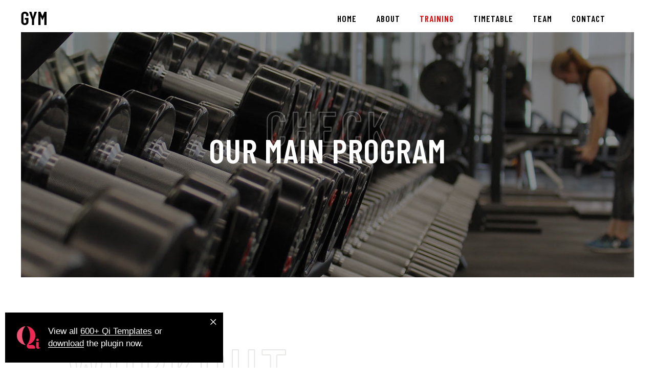

--- FILE ---
content_type: text/html; charset=UTF-8
request_url: https://qiblocks7.qodeinteractive.com/training/
body_size: 23799
content:
<!DOCTYPE html>
<html lang="en-US">
<head>
	<meta charset="UTF-8" />
	<meta name="viewport" content="width=device-width, initial-scale=1" />
<meta name='robots' content='max-image-preview:large' />
<title>Training &#8211; Qiblocks7</title>
<link rel='dns-prefetch' href='//fonts.googleapis.com' />
<link rel="alternate" type="application/rss+xml" title="Qiblocks7 &raquo; Feed" href="https://qiblocks7.qodeinteractive.com/feed/" />
<link rel="alternate" type="application/rss+xml" title="Qiblocks7 &raquo; Comments Feed" href="https://qiblocks7.qodeinteractive.com/comments/feed/" />
<link rel="alternate" title="oEmbed (JSON)" type="application/json+oembed" href="https://qiblocks7.qodeinteractive.com/wp-json/oembed/1.0/embed?url=https%3A%2F%2Fqiblocks7.qodeinteractive.com%2Ftraining%2F" />
<link rel="alternate" title="oEmbed (XML)" type="text/xml+oembed" href="https://qiblocks7.qodeinteractive.com/wp-json/oembed/1.0/embed?url=https%3A%2F%2Fqiblocks7.qodeinteractive.com%2Ftraining%2F&#038;format=xml" />
<style id='wp-img-auto-sizes-contain-inline-css'>
img:is([sizes=auto i],[sizes^="auto," i]){contain-intrinsic-size:3000px 1500px}
/*# sourceURL=wp-img-auto-sizes-contain-inline-css */
</style>
<link rel='stylesheet' id='animate-css' href='https://qiblocks7.qodeinteractive.com/wp-content/plugins/qi-blocks/assets/css/plugins/animate/animate.min.css?ver=6.9' media='all' />
<link rel='stylesheet' id='qi-blocks-main-css' href='https://qiblocks7.qodeinteractive.com/wp-content/plugins/qi-blocks/assets/dist/main.css?ver=6.9' media='all' />
<style id='qi-blocks-main-inline-css'>
body  .qodef-gutenberg-section.qodef-widget-block-18a997b2{z-index: 10;min-height: 55px;background-color: rgba(255,255,255,1);padding-top: 0px;padding-bottom: 0px;} body  .qodef-widget-block-131975ff .qi-block-single-image{text-align: left;} body  .qodef-widget-block-7b757cd5 .qi-block-advanced-navigation.qodef-layout--standard nav > ul{justify-content: right;} body  .qodef-widget-block-7b757cd5 .qi-block-advanced-navigation.qodef-layout--standard nav > ul > li{padding-left: 19px;padding-right: 19px;} body  .qodef-widget-block-7b757cd5 .qi-block-advanced-navigation.qodef-layout--standard nav > ul > li > a{font-family: 'Barlow Condensed';font-weight: 600;text-transform: uppercase;letter-spacing: 1px;font-size: 17px;line-height: 26px;color: rgba(0,0,0,1);} body  .qodef-widget-block-7b757cd5 .qi-block-advanced-navigation.qodef-layout--standard nav > ul > li > a:hover{color: rgba(233,5,5,1);} body  .qodef-widget-block-7b757cd5 .qi-block-advanced-navigation.qodef-layout--standard nav > ul > li.current-menu-ancestor > a, .qodef-widget-block-7b757cd5 .qi-block-advanced-navigation.qodef-layout--standard nav > ul > li.current-menu-item > a{color: rgba(233,5,5,1);} body  .qodef-widget-block-7b757cd5 .qi-block-advanced-navigation.qodef-layout--standard nav ul li ul{left: -6px;} body  .qodef-widget-block-7b757cd5 .qi-block-advanced-navigation.qodef-layout--standard nav ul li ul.qodef-drop-down--right{right: -6px;left: auto;} body  .qodef-widget-block-7b757cd5 .qi-block-advanced-navigation.qodef-layout--mobile nav > ul{width: 20vw;} @media (max-width: 1024px) { body  .qodef-widget-block-7b757cd5 .qi-block-advanced-navigation.qodef-layout--mobile nav > ul{width: 87%;padding-top: 10%;padding-bottom: 10%;} } body  .qodef-widget-block-7b757cd5 .qi-block-advanced-navigation.qodef-layout--mobile nav > ul > li > a{font-family: 'Barlow Condensed';font-weight: 600;text-transform: uppercase;letter-spacing: 1px;color: rgba(0,0,0,1);} @media (max-width: 1024px) { body  .qodef-widget-block-7b757cd5 .qi-block-advanced-navigation.qodef-layout--mobile nav > ul > li > a{font-size: 17px;line-height: 26px;} } @media (max-width: 680px) { body  .qodef-widget-block-7b757cd5 .qi-block-advanced-navigation.qodef-layout--mobile nav > ul > li > a{padding-top: 10px;padding-bottom: 10px;} } body  .qodef-widget-block-7b757cd5 .qi-block-advanced-navigation.qodef-layout--mobile nav > ul > li > a:hover{color: rgba(233,5,5,1);} body  .qodef-widget-block-7b757cd5 .qi-block-advanced-navigation.qodef-layout--mobile nav > ul > li.current-menu-ancestor > a, .qodef-widget-block-7b757cd5 .qi-block-advanced-navigation.qodef-layout--mobile nav > ul > li.current-menu-item > a{color: rgba(233,5,5,1);} body  .qodef-widget-block-7b757cd5 .qi-block-advanced-navigation.qodef-layout--mobile nav > ul > li > .qodef-mobile-menu-item-arrow{color: rgba(0,0,0,1);} body  .qodef-widget-block-7b757cd5 .qi-block-advanced-navigation.qodef-layout--mobile nav > ul > li > .qodef-mobile-menu-item-arrow:hover{color: rgba(233,5,5,1);} body  .qodef-widget-block-7b757cd5 .qi-block-advanced-navigation.qodef-layout--mobile nav ul li.current-menu-ancestor > .qodef-mobile-menu-item-arrow, .qodef-widget-block-7b757cd5 .qi-block-advanced-navigation.qodef-layout--mobile nav ul li.current-menu-item > .qodef-mobile-menu-item-arrow{color: rgba(233,5,5,1);} body  .qodef-gutenberg-section.qodef-widget-block-63a19fcd{background-color: rgba(18,17,16,1);padding-top: 100px;padding-bottom: 100px;} body  .qodef-widget-block-9672306b.qodef-block-container{padding-top: 20px;} body  .qodef-widget-block-9672306b .qi-block-advanced-text p{font-family: 'Open Sans';font-weight: 400;text-transform: none;font-size: 15px;line-height: 25px;color: rgba(144,144,144,1);} body  .qodef-widget-block-f09489de.qodef-block-container{padding-top: 20px;} body  .qodef-widget-block-f09489de .qi-block-advanced-text p{font-family: 'Barlow Condensed';font-weight: 500;text-transform: uppercase;letter-spacing: 2px;font-size: 15px;line-height: 25px;color: rgba(255,255,255,1);} body  .qodef-widget-block-1593d248.qodef-block-container{padding-top: 13px;padding-right: 25px;} body  .qodef-widget-block-1593d248 .qi-block-icon-with-text .qodef-m-icon-holder{font-size: 18px;color: rgba(144,144,144,1);} body  .qodef-widget-block-1593d248 .qi-block-icon-with-text .qodef-m-icon-holder svg{stroke-width: 0;} body  .qodef-widget-block-1593d248 .qi-block-icon-with-text:hover .qodef-m-icon-holder{color: rgba(233,5,5,1);} body  .qodef-widget-block-1593d248 .qi-block-icon-with-text .qi-block-divider:not(.qodef-separator--border-image) .qodef-m-line{border-style: solid;} body  .qodef-widget-block-1593d248 .qi-block-icon-with-text .qodef-separator--border-image .qodef-m-line{background-image: url();background-size: auto;background-position: left;background-repeat: round;} body  .qodef-widget-block-71d31197.qodef-block-container{padding-top: 13px;padding-right: 25px;padding-left: 0px;} body  .qodef-widget-block-71d31197 .qi-block-icon-with-text .qodef-m-icon-holder{font-size: 18px;color: rgba(144,144,144,1);} body  .qodef-widget-block-71d31197 .qi-block-icon-with-text .qodef-m-icon-holder svg{stroke-width: 0;} body  .qodef-widget-block-71d31197 .qi-block-icon-with-text:hover .qodef-m-icon-holder{color: rgba(233,5,5,1);} body  .qodef-widget-block-71d31197 .qi-block-icon-with-text .qi-block-divider:not(.qodef-separator--border-image) .qodef-m-line{border-style: solid;} body  .qodef-widget-block-71d31197 .qi-block-icon-with-text .qodef-separator--border-image .qodef-m-line{background-image: url();background-size: auto;background-position: left;background-repeat: round;} body  .qodef-widget-block-c2d4b547.qodef-block-container{padding-top: 13px;padding-right: 25px;padding-left: 0px;} body  .qodef-widget-block-c2d4b547 .qi-block-icon-with-text .qodef-m-icon-holder{font-size: 18px;color: rgba(144,144,144,1);} body  .qodef-widget-block-c2d4b547 .qi-block-icon-with-text .qodef-m-icon-holder svg{stroke-width: 0;} body  .qodef-widget-block-c2d4b547 .qi-block-icon-with-text:hover .qodef-m-icon-holder{color: rgba(233,5,5,1);} body  .qodef-widget-block-c2d4b547 .qi-block-icon-with-text .qi-block-divider:not(.qodef-separator--border-image) .qodef-m-line{border-style: solid;} body  .qodef-widget-block-c2d4b547 .qi-block-icon-with-text .qodef-separator--border-image .qodef-m-line{background-image: url();background-size: auto;background-position: left;background-repeat: round;} body  .qodef-widget-block-8aa90436.qodef-block-container{padding-top: 13px;padding-right: 25px;padding-left: 0px;} body  .qodef-widget-block-8aa90436 .qi-block-icon-with-text .qodef-m-icon-holder{font-size: 18px;color: rgba(144,144,144,1);} body  .qodef-widget-block-8aa90436 .qi-block-icon-with-text .qodef-m-icon-holder svg{stroke-width: 0;} body  .qodef-widget-block-8aa90436 .qi-block-icon-with-text:hover .qodef-m-icon-holder{color: rgba(233,5,5,1);} body  .qodef-widget-block-8aa90436 .qi-block-icon-with-text .qi-block-divider:not(.qodef-separator--border-image) .qodef-m-line{border-style: solid;} body  .qodef-widget-block-8aa90436 .qi-block-icon-with-text .qodef-separator--border-image .qodef-m-line{background-image: url();background-size: auto;background-position: left;background-repeat: round;} body  .qodef-widget-block-a816d67b.qodef-block-container{padding-top: 13px;padding-right: 25px;padding-left: 0px;} body  .qodef-widget-block-a816d67b .qi-block-icon-with-text .qodef-m-icon-holder{font-size: 18px;color: rgba(144,144,144,1);} body  .qodef-widget-block-a816d67b .qi-block-icon-with-text .qodef-m-icon-holder svg{stroke-width: 0;} body  .qodef-widget-block-a816d67b .qi-block-icon-with-text:hover .qodef-m-icon-holder{color: rgba(233,5,5,1);} body  .qodef-widget-block-a816d67b .qi-block-icon-with-text .qi-block-divider:not(.qodef-separator--border-image) .qodef-m-line{border-style: solid;} body  .qodef-widget-block-a816d67b .qi-block-icon-with-text .qodef-separator--border-image .qodef-m-line{background-image: url();background-size: auto;background-position: left;background-repeat: round;} body  .qodef-widget-block-f2e32eb0.qodef-block-container{padding-top: 0px;} body  .qodef-widget-block-f2e32eb0 .qi-block-advanced-text p{font-family: 'Barlow Condensed';font-weight: 500;text-transform: uppercase;letter-spacing: 1px;font-size: 21px;line-height: 23px;color: rgba(255,255,255,1);} body  .qodef-widget-block-0c722f8a.qodef-block-container{padding-top: 0px;} body  .qodef-widget-block-0c722f8a .qi-block-advanced-text p{font-family: 'Barlow Condensed';font-weight: 500;text-transform: uppercase;letter-spacing: 1px;font-size: 21px;line-height: 23px;color: rgba(255,255,255,1);} body  .qodef-widget-block-b6ed508c.qodef-block-container{padding-top: 0px;} body  .qodef-widget-block-b6ed508c .qi-block-advanced-text p{font-family: 'Barlow Condensed';font-weight: 500;text-transform: uppercase;letter-spacing: 1px;font-size: 21px;line-height: 23px;color: rgba(255,255,255,1);} body  .qodef-widget-block-fab94f3b.qodef-block-container{padding-top: 20px;} body  .qodef-widget-block-fab94f3b .qi-block-advanced-text p{font-family: 'Open Sans';font-weight: 400;text-transform: none;font-size: 15px;line-height: 25px;color: rgba(144,144,144,1);} body  .qodef-widget-block-e2a0afba.qodef-block-container{padding-top: 20px;} body  .qodef-widget-block-e2a0afba .qi-block-advanced-text p{font-family: 'Open Sans';font-weight: 400;text-transform: none;font-size: 15px;line-height: 25px;color: rgba(144,144,144,1);} body  .qodef-widget-block-eada2b1e.qodef-block-container{padding-top: 20px;} body  .qodef-widget-block-eada2b1e .qi-block-advanced-text p{font-family: 'Open Sans';font-weight: 400;text-transform: none;font-size: 15px;line-height: 25px;color: rgba(144,144,144,1);} body  .qodef-widget-block-0505055b.qodef-block-container{padding-top: 20px;} body  .qodef-widget-block-0505055b .qi-block-advanced-text p{font-family: 'Open Sans';font-weight: 400;text-transform: none;font-size: 15px;line-height: 25px;color: rgba(144,144,144,1);} body  .qodef-widget-block-0505055b .qi-block-advanced-text p a{color: rgba(144,144,144,1);} body  .qodef-widget-block-0505055b .qi-block-advanced-text p a:hover{color: rgba(233,5,5,1);} body  .qodef-widget-block-50cfdf63 .qi-block-advanced-text p{font-family: 'Open Sans';font-weight: 400;text-transform: none;font-size: 15px;line-height: 25px;color: rgba(144,144,144,1);} body  .qodef-widget-block-50cfdf63 .qi-block-advanced-text p a{color: rgba(144,144,144,1);} body  .qodef-widget-block-50cfdf63 .qi-block-advanced-text p a:hover{color: rgba(233,5,5,1);} body  .qodef-widget-block-aefddb63.qodef-block-container{padding-top: 0px;} body  .qodef-widget-block-aefddb63 .qi-block-advanced-text p{font-family: 'Open Sans';font-weight: 400;text-transform: none;font-size: 15px;line-height: 25px;color: rgba(144,144,144,1);} body  .qodef-widget-block-aefddb63 .qi-block-advanced-text p a{color: rgba(144,144,144,1);} body  .qodef-widget-block-aefddb63 .qi-block-advanced-text p a:hover{color: rgba(233,5,5,1);} body  .qodef-widget-block-6be17c40.qodef-block-container{padding-top: 20px;} body  .qodef-widget-block-6be17c40 .qi-block-advanced-text p{font-family: 'Open Sans';font-weight: 400;text-transform: none;font-size: 15px;line-height: 25px;color: rgba(144,144,144,1);} body  .qodef-widget-block-6be17c40 .qi-block-advanced-text p a{color: rgba(144,144,144,1);} body  .qodef-widget-block-6be17c40 .qi-block-advanced-text p a:hover{color: rgba(233,5,5,1);} body  .qodef-widget-block-b0cb28d4.qodef-block-container{padding-top: 25px;padding-bottom: 40px;} body  .qodef-widget-block-b0cb28d4 .qi-block-advanced-text p{font-family: 'Open Sans';font-weight: 400;text-transform: none;font-size: 15px;line-height: 25px;color: rgba(144,144,144,1);} body  .qodef-widget-block-b0cb28d4 .qi-block-advanced-text p a{color: rgba(144,144,144,1);} body  .qodef-widget-block-b0cb28d4 .qi-block-advanced-text p a:hover{color: rgba(233,5,5,1);} body  .qodef-widget-block-489c50a0.qodef-block-container{padding-top: 20px;} body  .qodef-widget-block-489c50a0 .qi-block-advanced-text p{font-family: 'Barlow Condensed';font-weight: 500;text-transform: uppercase;letter-spacing: 2px;font-size: 15px;line-height: 25px;color: rgba(255,255,255,1);} body  .qodef-widget-block-ab39779b .qi-block-icon-with-text .qi-block-divider:not(.qodef-separator--border-image) .qodef-m-line{border-style: solid;} body  .qodef-widget-block-ab39779b .qi-block-icon-with-text .qodef-separator--border-image .qodef-m-line{background-image: url();background-size: auto;background-position: left;background-repeat: round;} body  .qodef-widget-block-378f4a1e .qi-block-advanced-text p{font-family: 'Barlow Condensed';font-weight: 500;text-transform: uppercase;letter-spacing: 2px;font-size: 15px;line-height: 25px;color: rgba(255,255,255,1);} body  .qodef-widget-block-bcbac790.qodef-block-container{padding-top: 6px;padding-right: 0px;padding-left: 20px;} body  .qodef-widget-block-bcbac790 .qi-block-icon-with-text.qodef-layout--top{text-align: right;} body  .qodef-widget-block-bcbac790 .qi-block-icon-with-text .qodef-m-icon-holder{font-size: 7px;color: rgba(144,144,144,1);} body  .qodef-widget-block-bcbac790 .qi-block-icon-with-text .qodef-m-icon-holder svg{stroke-width: 0;} body  .qodef-widget-block-bcbac790 .qi-block-icon-with-text:hover .qodef-m-icon-holder{color: rgba(233,5,5,1);} body  .qodef-widget-block-bcbac790 .qi-block-icon-with-text .qi-block-divider:not(.qodef-separator--border-image) .qodef-m-line{border-style: solid;} body  .qodef-widget-block-bcbac790 .qi-block-icon-with-text .qodef-separator--border-image .qodef-m-line{background-image: url();background-size: auto;background-position: left;background-repeat: round;} @media (max-width: 1024px) { body  .qodef-gutenberg-section.qodef--template > .qodef-gutenberg-row > .qodef-gutenberg-column.qodef-widget-block-35fcc1cf{width: 50%!important;} } @media (max-width: 680px) { body  .qodef-gutenberg-section.qodef--template > .qodef-gutenberg-row > .qodef-gutenberg-column.qodef-widget-block-35fcc1cf{width: 50%!important;} } @media (max-width: 1024px) { body  .qodef-gutenberg-section.qodef--template > .qodef-gutenberg-row > .qodef-gutenberg-column.qodef-widget-block-c003af1c{width: 50%!important;} } @media (max-width: 680px) { body  .qodef-gutenberg-section.qodef--template > .qodef-gutenberg-row > .qodef-gutenberg-column.qodef-widget-block-c003af1c{width: 50%!important;} } @media (max-width: 1024px) { body  .qodef-gutenberg-section.qodef--template > .qodef-gutenberg-row > .qodef-gutenberg-column.qodef-widget-block-6f0cf6a2{width: 50%!important;} } @media (max-width: 680px) { body  .qodef-gutenberg-section.qodef--template > .qodef-gutenberg-row > .qodef-gutenberg-column.qodef-widget-block-6f0cf6a2{width: 100%!important;} } body  .qodef-gutenberg-column.qodef-widget-block-6f0cf6a2 > .qodef-gutenberg-column-inner{padding-right: 7%;} @media (max-width: 1024px) { body  .qodef-gutenberg-column.qodef-widget-block-6f0cf6a2 > .qodef-gutenberg-column-inner{padding-right: 10%;} } @media (max-width: 680px) { body  .qodef-gutenberg-column.qodef-widget-block-6f0cf6a2 > .qodef-gutenberg-column-inner{padding-right: 0px;padding-left: 0px;} } @media (max-width: 1024px) { body  .qodef-gutenberg-section.qodef--template > .qodef-gutenberg-row > .qodef-gutenberg-column.qodef-widget-block-0f0bbbce{width: 50%!important;} } @media (max-width: 680px) { body  .qodef-gutenberg-section.qodef--template > .qodef-gutenberg-row > .qodef-gutenberg-column.qodef-widget-block-0f0bbbce{width: 100%!important;} } body  .qodef-gutenberg-column.qodef-widget-block-0f0bbbce > .qodef-gutenberg-column-inner{padding-right: 1%;} @media (max-width: 1024px) { body  .qodef-gutenberg-column.qodef-widget-block-0f0bbbce > .qodef-gutenberg-column-inner{margin-top: 60px;padding-right: 10%;padding-left: 0%;} } @media (max-width: 1024px) { body  .qodef-gutenberg-section.qodef--template > .qodef-gutenberg-row > .qodef-gutenberg-column.qodef-widget-block-1cab4b7a{width: 50%!important;} } @media (max-width: 680px) { body  .qodef-gutenberg-section.qodef--template > .qodef-gutenberg-row > .qodef-gutenberg-column.qodef-widget-block-1cab4b7a{width: 100%!important;} } body  .qodef-gutenberg-column.qodef-widget-block-1cab4b7a > .qodef-gutenberg-column-inner{padding-left: 7%;} @media (max-width: 1024px) { body  .qodef-gutenberg-column.qodef-widget-block-1cab4b7a > .qodef-gutenberg-column-inner{margin-top: 60px;padding-right: 0px;padding-left: 0px;} } @media (max-width: 1024px) { body  .qodef-gutenberg-section.qodef--template > .qodef-gutenberg-row > .qodef-gutenberg-column.qodef-widget-block-2628c632{width: 50%!important;} } @media (max-width: 680px) { body  .qodef-gutenberg-section.qodef--template > .qodef-gutenberg-row > .qodef-gutenberg-column.qodef-widget-block-2628c632{width: 100%!important;} } body  .qodef-gutenberg-column.qodef-widget-block-2628c632 > .qodef-gutenberg-column-inner{padding-left: 2%;} @media (max-width: 1024px) { body  .qodef-gutenberg-column.qodef-widget-block-2628c632 > .qodef-gutenberg-column-inner{padding-right: 0%;padding-left: 0%;} } @media (max-width: 680px) { body  .qodef-gutenberg-column.qodef-widget-block-2628c632 > .qodef-gutenberg-column-inner{margin-top: 60px;padding-right: 0px;padding-left: 0px;} } body  .qodef-template-block-c0271e09 .qi-block-blog-list .qodef-e-info.qodef-info--top .qodef-e-info-item{color: rgba(0,0,0,1);font-family: 'Barlow Condensed';font-weight: 500;text-transform: uppercase;font-size: 15px;line-height: 18px;} body  .qodef-template-block-c0271e09 .qi-block-blog-list .qodef-e-info.qodef-info--top .qodef-e-info-item a:hover{color: rgba(233,5,5,1);} body  .qodef-template-block-c0271e09 .qi-block-blog-list .qodef-e-media-image{border-top-left-radius: 0px;border-top-right-radius: 0px;border-bottom-right-radius: 0px;border-bottom-left-radius: 0px;} body  .qodef-template-block-c0271e09 .qi-block-blog-list .qodef-e-title{font-family: 'Barlow Condensed';font-weight: 600;text-transform: uppercase;font-size: 40px;line-height: 43px;margin-bottom: 18px;} body  .qodef-template-block-c0271e09 .qi-block-blog-list.qodef-item-layout--boxed .qodef-e-content{background-color: rgba(0,0,0,0);} body  .qodef-template-block-c0271e09 .qi-block-blog-list .qodef-e-title, .qodef-template-block-c0271e09 .qi-block-blog-list .qodef-e-title a{color: rgba(0,0,0,1);} body  .qodef-template-block-c0271e09 .qi-block-blog-list .qodef-e-title:hover, .qodef-template-block-c0271e09 .qi-block-blog-list .qodef-e-title:hover a{color: rgba(30,30,30,1);} body  .qodef-template-block-c0271e09 .qi-block-blog-list .qodef-e-excerpt{color: rgba(122,122,122,1);font-family: 'Open Sans';font-weight: 400;text-transform: none;font-size: 15px;line-height: 27px;} body  .qodef-template-block-c0271e09 .qi-block-blog-list .qodef-e-info.qodef-info--top{margin-bottom: 2px;} body  .qodef-template-block-c0271e09 .qi-block-blog-list.qodef-item-layout--standard .qodef-e-text{margin-bottom: 31px;} body  .qodef-template-block-c0271e09 .qi-block-blog-list.qodef-item-layout--standard .qodef-e-media{margin-bottom: 31px;} body  .qodef-template-block-c0271e09 .qodef-gutenberg-section{--qi-blocks-columns-gap: 30px;} @media (max-width: 680px) { body  .qodef-gutenberg-column.qodef-template-block-ad03431c > .qodef-gutenberg-column-inner{margin-right: 0px;margin-left: 0px;padding-right: 0px;padding-left: 0px;} } body  .qodef-gutenberg-section.qodef-template-block-fb6fe3c0{padding-top: 165px;padding-bottom: 100px;} @media (max-width: 680px) { body  .qodef-gutenberg-section.qodef-template-block-fb6fe3c0{padding-top: 125px;} } body  .qodef-template-block-eb4a59ed .qi-block-single-image{text-align: left;} @media (max-width: 1024px) { body  .qodef-gutenberg-section.qodef--template > .qodef-gutenberg-row > .qodef-gutenberg-column.qodef-template-block-9dea86ea{--qi-blocks-columns: 2;} } @media (max-width: 680px) { body  .qodef-gutenberg-section.qodef--template > .qodef-gutenberg-row > .qodef-gutenberg-column.qodef-template-block-9dea86ea{--qi-blocks-columns: 2;} } body  .qodef-template-block-534c7d8c .qi-block-advanced-navigation.qodef-layout--standard nav > ul{justify-content: right;} body  .qodef-template-block-534c7d8c .qi-block-advanced-navigation.qodef-layout--standard nav > ul > li{padding-left: 19px;padding-right: 19px;} body  .qodef-template-block-534c7d8c .qi-block-advanced-navigation.qodef-layout--standard nav > ul > li > a{font-family: 'Barlow Condensed';font-weight: 600;text-transform: uppercase;font-size: 17px;line-height: 26px;letter-spacing: 1px;color: rgba(0,0,0,1);} body  .qodef-template-block-534c7d8c .qi-block-advanced-navigation.qodef-layout--standard nav > ul > li > a:hover{color: rgba(233,5,5,1);} body  .qodef-template-block-534c7d8c .qi-block-advanced-navigation.qodef-layout--standard nav > ul > li.current-menu-ancestor > a, .qodef-template-block-534c7d8c .qi-block-advanced-navigation.qodef-layout--standard nav > ul > li.current-menu-item > a{color: rgba(233,5,5,1);} body  .qodef-template-block-534c7d8c .qi-block-advanced-navigation.qodef-layout--standard nav ul li ul{left: -6px;} body  .qodef-template-block-534c7d8c .qi-block-advanced-navigation.qodef-layout--standard nav ul li ul.qodef-drop-down--right{right: -6px;left: auto;} body  .qodef-template-block-534c7d8c .qi-block-advanced-navigation.qodef-layout--mobile nav > ul{width: 20vw;} @media (max-width: 1024px) { body  .qodef-template-block-534c7d8c .qi-block-advanced-navigation.qodef-layout--mobile nav > ul{width: 87%;padding-top: 10%;padding-bottom: 10%;} } body  .qodef-template-block-534c7d8c .qi-block-advanced-navigation.qodef-layout--mobile nav > ul > li > a{font-family: 'Barlow Condensed';font-weight: 600;text-transform: uppercase;letter-spacing: 1px;color: rgba(0,0,0,1);} @media (max-width: 1024px) { body  .qodef-template-block-534c7d8c .qi-block-advanced-navigation.qodef-layout--mobile nav > ul > li > a{font-size: 17px;line-height: 26px;} } @media (max-width: 680px) { body  .qodef-template-block-534c7d8c .qi-block-advanced-navigation.qodef-layout--mobile nav > ul > li > a{padding-top: 10px;padding-bottom: 10px;} } body  .qodef-template-block-534c7d8c .qi-block-advanced-navigation.qodef-layout--mobile nav > ul > li > a:hover{color: rgba(233,5,5,1);} body  .qodef-template-block-534c7d8c .qi-block-advanced-navigation.qodef-layout--mobile nav > ul > li.current-menu-ancestor > a, .qodef-template-block-534c7d8c .qi-block-advanced-navigation.qodef-layout--mobile nav > ul > li.current-menu-item > a{color: rgba(233,5,5,1);} body  .qodef-template-block-534c7d8c .qi-block-advanced-navigation.qodef-layout--mobile nav > ul > li > .qodef-mobile-menu-item-arrow{color: rgba(0,0,0,1);} body  .qodef-template-block-534c7d8c .qi-block-advanced-navigation.qodef-layout--mobile nav > ul > li > .qodef-mobile-menu-item-arrow:hover{color: rgba(233,5,5,1);} body  .qodef-template-block-534c7d8c .qi-block-advanced-navigation.qodef-layout--mobile nav ul li.current-menu-ancestor > .qodef-mobile-menu-item-arrow, .qodef-template-block-534c7d8c .qi-block-advanced-navigation.qodef-layout--mobile nav ul li.current-menu-item > .qodef-mobile-menu-item-arrow{color: rgba(233,5,5,1);} @media (max-width: 1024px) { body  .qodef-gutenberg-section.qodef--template > .qodef-gutenberg-row > .qodef-gutenberg-column.qodef-template-block-e3799210{--qi-blocks-columns: 2;} } @media (max-width: 680px) { body  .qodef-gutenberg-section.qodef--template > .qodef-gutenberg-row > .qodef-gutenberg-column.qodef-template-block-e3799210{--qi-blocks-columns: 2;} } body  .qodef-gutenberg-section.qodef-template-block-7781b0b8{z-index: 10;min-height: 55px;background-color: rgba(255,255,255,1);padding-top: 0px;padding-bottom: 0px;} @media (max-width: 1024px) { body  .qodef-gutenberg-section.qodef--template > .qodef-gutenberg-row > .qodef-gutenberg-column.qodef-template-block-f59e885f{--qi-blocks-columns: 1!important;} } @media (max-width: 680px) { body  .qodef-gutenberg-section.qodef--template > .qodef-gutenberg-row > .qodef-gutenberg-column.qodef-template-block-f59e885f{--qi-blocks-columns: 1!important;} } body  .qodef-gutenberg-column.qodef-template-block-f59e885f > .qodef-gutenberg-column-inner{margin-right: 0px;margin-left: 0px;padding-right: 0%;padding-left: 0%;} @media (max-width: 1024px) { body  .qodef-gutenberg-column.qodef-template-block-f59e885f > .qodef-gutenberg-column-inner{padding-right: 0%;} } @media (max-width: 680px) { body  .qodef-gutenberg-column.qodef-template-block-f59e885f > .qodef-gutenberg-column-inner{padding-right: 0px;padding-left: 0px;} } body  .qodef-gutenberg-section.qodef-template-block-5f232551{background-color: rgba(0,0,0,1);padding-top: 0px;padding-right: 0px;padding-bottom: 0px;padding-left: 0px;} body  .qodef-template-block-90a1583d.qodef-block-container{padding-top: 20px;} body  .qodef-template-block-90a1583d .qi-block-advanced-text p{font-family: 'Open Sans';font-weight: 400;text-transform: none;font-size: 15px;line-height: 25px;color: rgba(144,144,144,1);} body  .qodef-template-block-a9f8ae6b.qodef-block-container{padding-top: 20px;} body  .qodef-template-block-a9f8ae6b .qi-block-advanced-text p{font-family: 'Barlow Condensed';font-weight: 500;text-transform: uppercase;font-size: 15px;line-height: 25px;letter-spacing: 2px;color: rgba(255,255,255,1);} body  .qodef-template-block-707a076a.qodef-block-container{padding-top: 13px;padding-right: 25px;} body  .qodef-template-block-707a076a .qi-block-icon-with-text .qodef-m-icon-holder{font-size: 18px;color: rgba(144,144,144,1);} body  .qodef-template-block-707a076a .qi-block-icon-with-text .qodef-m-icon-holder svg{stroke-width: 0;} body  .qodef-template-block-707a076a .qi-block-icon-with-text:hover .qodef-m-icon-holder{color: rgba(233,5,5,1);} body  .qodef-template-block-707a076a .qi-block-icon-with-text .qi-block-divider:not(.qodef-separator--border-image) .qodef-m-line{border-style: solid;} body  .qodef-template-block-707a076a .qi-block-icon-with-text .qodef-separator--border-image .qodef-m-line{background-size: auto;background-position: left;background-repeat: round;} body  .qodef-template-block-428faabc.qodef-block-container{padding-top: 13px;padding-right: 25px;padding-left: 0px;} body  .qodef-template-block-428faabc .qi-block-icon-with-text .qodef-m-icon-holder{font-size: 18px;color: rgba(144,144,144,1);} body  .qodef-template-block-428faabc .qi-block-icon-with-text .qodef-m-icon-holder svg{stroke-width: 0;} body  .qodef-template-block-428faabc .qi-block-icon-with-text:hover .qodef-m-icon-holder{color: rgba(233,5,5,1);} body  .qodef-template-block-428faabc .qi-block-icon-with-text .qi-block-divider:not(.qodef-separator--border-image) .qodef-m-line{border-style: solid;} body  .qodef-template-block-428faabc .qi-block-icon-with-text .qodef-separator--border-image .qodef-m-line{background-size: auto;background-position: left;background-repeat: round;} body  .qodef-template-block-ea0a7afc.qodef-block-container{padding-top: 13px;padding-right: 25px;padding-left: 0px;} body  .qodef-template-block-ea0a7afc .qi-block-icon-with-text .qodef-m-icon-holder{font-size: 18px;color: rgba(144,144,144,1);} body  .qodef-template-block-ea0a7afc .qi-block-icon-with-text .qodef-m-icon-holder svg{stroke-width: 0;} body  .qodef-template-block-ea0a7afc .qi-block-icon-with-text:hover .qodef-m-icon-holder{color: rgba(233,5,5,1);} body  .qodef-template-block-ea0a7afc .qi-block-icon-with-text .qi-block-divider:not(.qodef-separator--border-image) .qodef-m-line{border-style: solid;} body  .qodef-template-block-ea0a7afc .qi-block-icon-with-text .qodef-separator--border-image .qodef-m-line{background-size: auto;background-position: left;background-repeat: round;} body  .qodef-template-block-085c39fb.qodef-block-container{padding-top: 13px;padding-right: 25px;padding-left: 0px;} body  .qodef-template-block-085c39fb .qi-block-icon-with-text .qodef-m-icon-holder{font-size: 18px;color: rgba(144,144,144,1);} body  .qodef-template-block-085c39fb .qi-block-icon-with-text .qodef-m-icon-holder svg{stroke-width: 0;} body  .qodef-template-block-085c39fb .qi-block-icon-with-text:hover .qodef-m-icon-holder{color: rgba(233,5,5,1);} body  .qodef-template-block-085c39fb .qi-block-icon-with-text .qi-block-divider:not(.qodef-separator--border-image) .qodef-m-line{border-style: solid;} body  .qodef-template-block-085c39fb .qi-block-icon-with-text .qodef-separator--border-image .qodef-m-line{background-size: auto;background-position: left;background-repeat: round;} body  .qodef-template-block-d795b0d6.qodef-block-container{padding-top: 13px;padding-right: 25px;padding-left: 0px;} body  .qodef-template-block-d795b0d6 .qi-block-icon-with-text .qodef-m-icon-holder{font-size: 18px;color: rgba(144,144,144,1);} body  .qodef-template-block-d795b0d6 .qi-block-icon-with-text .qodef-m-icon-holder svg{stroke-width: 0;} body  .qodef-template-block-d795b0d6 .qi-block-icon-with-text:hover .qodef-m-icon-holder{color: rgba(233,5,5,1);} body  .qodef-template-block-d795b0d6 .qi-block-icon-with-text .qi-block-divider:not(.qodef-separator--border-image) .qodef-m-line{border-style: solid;} body  .qodef-template-block-d795b0d6 .qi-block-icon-with-text .qodef-separator--border-image .qodef-m-line{background-size: auto;background-position: left;background-repeat: round;} @media (max-width: 1024px) { body  .qodef-gutenberg-section.qodef--template > .qodef-gutenberg-row > .qodef-gutenberg-column.qodef-template-block-3f031ef7{--qi-blocks-columns: 2;} } @media (max-width: 680px) { body  .qodef-gutenberg-section.qodef--template > .qodef-gutenberg-row > .qodef-gutenberg-column.qodef-template-block-3f031ef7{--qi-blocks-columns: 1;} } body  .qodef-gutenberg-column.qodef-template-block-3f031ef7 > .qodef-gutenberg-column-inner{padding-right: 7%;} @media (max-width: 1024px) { body  .qodef-gutenberg-column.qodef-template-block-3f031ef7 > .qodef-gutenberg-column-inner{padding-right: 10%;} } @media (max-width: 680px) { body  .qodef-gutenberg-column.qodef-template-block-3f031ef7 > .qodef-gutenberg-column-inner{padding-right: 0px;padding-left: 0px;} } body  .qodef-template-block-06ec8871.qodef-block-container{padding-top: 0px;} body  .qodef-template-block-06ec8871 .qi-block-advanced-text p{font-family: 'Barlow Condensed';font-weight: 500;text-transform: uppercase;font-size: 21px;line-height: 23px;letter-spacing: 1px;color: rgba(255,255,255,1);} body  .qodef-template-block-2d7c19a3.qodef-block-container{padding-top: 20px;} body  .qodef-template-block-2d7c19a3 .qi-block-advanced-text p{font-family: 'Open Sans';font-weight: 400;text-transform: none;font-size: 15px;line-height: 25px;color: rgba(144,144,144,1);} body  .qodef-template-block-7951e0fa.qodef-block-container{padding-top: 20px;} body  .qodef-template-block-7951e0fa .qi-block-advanced-text p{font-family: 'Open Sans';font-weight: 400;text-transform: none;font-size: 15px;line-height: 25px;color: rgba(144,144,144,1);} body  .qodef-template-block-3d5938da.qodef-block-container{padding-top: 20px;} body  .qodef-template-block-3d5938da .qi-block-advanced-text p{font-family: 'Open Sans';font-weight: 400;text-transform: none;font-size: 15px;line-height: 25px;color: rgba(144,144,144,1);} @media (max-width: 1024px) { body  .qodef-gutenberg-section.qodef--template > .qodef-gutenberg-row > .qodef-gutenberg-column.qodef-template-block-5afa665e{--qi-blocks-columns: 2;} } @media (max-width: 680px) { body  .qodef-gutenberg-section.qodef--template > .qodef-gutenberg-row > .qodef-gutenberg-column.qodef-template-block-5afa665e{--qi-blocks-columns: 1;} } body  .qodef-gutenberg-column.qodef-template-block-5afa665e > .qodef-gutenberg-column-inner{padding-left: 2%;} @media (max-width: 1024px) { body  .qodef-gutenberg-column.qodef-template-block-5afa665e > .qodef-gutenberg-column-inner{padding-right: 0%;padding-left: 0%;} } @media (max-width: 680px) { body  .qodef-gutenberg-column.qodef-template-block-5afa665e > .qodef-gutenberg-column-inner{margin-top: 60px;padding-right: 0px;padding-left: 0px;} } body  .qodef-template-block-52e5b909.qodef-block-container{padding-top: 0px;} body  .qodef-template-block-52e5b909 .qi-block-advanced-text p{font-family: 'Barlow Condensed';font-weight: 500;text-transform: uppercase;font-size: 21px;line-height: 23px;letter-spacing: 1px;color: rgba(255,255,255,1);} body  .qodef-template-block-12f26c4f.qodef-block-container{padding-top: 20px;} body  .qodef-template-block-12f26c4f .qi-block-advanced-text p{font-family: 'Open Sans';font-weight: 400;text-transform: none;font-size: 15px;line-height: 25px;color: rgba(144,144,144,1);} body  .qodef-template-block-12f26c4f .qi-block-advanced-text p a{color: rgba(144,144,144,1);} body  .qodef-template-block-12f26c4f .qi-block-advanced-text p a:hover{color: rgba(233,5,5,1);} body  .qodef-template-block-6ed7e568 .qi-block-advanced-text p{font-family: 'Open Sans';font-weight: 400;text-transform: none;font-size: 15px;line-height: 25px;color: rgba(144,144,144,1);} body  .qodef-template-block-6ed7e568 .qi-block-advanced-text p a{color: rgba(144,144,144,1);} body  .qodef-template-block-6ed7e568 .qi-block-advanced-text p a:hover{color: rgba(233,5,5,1);} body  .qodef-template-block-e5b2fe92.qodef-block-container{padding-top: 0px;} body  .qodef-template-block-e5b2fe92 .qi-block-advanced-text p{font-family: 'Open Sans';font-weight: 400;text-transform: none;font-size: 15px;line-height: 25px;color: rgba(144,144,144,1);} body  .qodef-template-block-e5b2fe92 .qi-block-advanced-text p a{color: rgba(144,144,144,1);} body  .qodef-template-block-e5b2fe92 .qi-block-advanced-text p a:hover{color: rgba(233,5,5,1);} body  .qodef-template-block-74380e30.qodef-block-container{padding-top: 40px;} body  .qodef-template-block-74380e30 .qi-block-advanced-text p{font-family: 'Barlow Condensed';font-weight: 500;text-transform: uppercase;font-size: 15px;line-height: 25px;letter-spacing: 2px;color: rgba(255,255,255,1);} body  .qodef-template-block-0aa0c265.qodef-block-container{padding-top: 10px;} body  .qodef-template-block-0aa0c265 .qi-block-contact-form-7 input:not([type="submit"]), .qodef-template-block-0aa0c265 .qi-block-contact-form-7 textarea, .qodef-template-block-0aa0c265 .qi-block-contact-form-7 select{font-family: 'Open Sans';font-weight: 400;text-transform: none;font-size: 15px;line-height: 27px;letter-spacing: 0px;color: rgba(168,167,167,1);background-color: rgba(0,0,0,0);border-color: rgba(168,167,167,1);padding-top: 11px;padding-right: 17px;padding-bottom: 11px;padding-left: 17px;} body  .qodef-template-block-0aa0c265 .qi-block-contact-form-7 .wpcf7-submit{font-family: 'Barlow Condensed';font-weight: 500;text-transform: uppercase;font-size: 15px;line-height: 23px;letter-spacing: 2px;color: rgba(255,255,255,1);background-color: rgba(233,5,5,1);border-top-left-radius: 0px;border-top-right-radius: 0px;border-bottom-right-radius: 0px;border-bottom-left-radius: 0px;padding-top: 11px;padding-right: 18px;padding-bottom: 11px;padding-left: 18px;} @media (max-width: 1024px) { body  .qodef-gutenberg-section.qodef--template > .qodef-gutenberg-row > .qodef-gutenberg-column.qodef-template-block-2e7af352{--qi-blocks-columns: 2;} } @media (max-width: 680px) { body  .qodef-gutenberg-section.qodef--template > .qodef-gutenberg-row > .qodef-gutenberg-column.qodef-template-block-2e7af352{--qi-blocks-columns: 1;} } body  .qodef-gutenberg-column.qodef-template-block-2e7af352 > .qodef-gutenberg-column-inner{padding-right: 1%;} @media (max-width: 1024px) { body  .qodef-gutenberg-column.qodef-template-block-2e7af352 > .qodef-gutenberg-column-inner{margin-top: 60px;padding-right: 10%;padding-left: 0%;} } body  .qodef-template-block-c48048d5.qodef-block-container{padding-top: 0px;} body  .qodef-template-block-c48048d5 .qi-block-advanced-text p{font-family: 'Barlow Condensed';font-weight: 500;text-transform: uppercase;font-size: 21px;line-height: 23px;letter-spacing: 1px;color: rgba(255,255,255,1);} body  .qodef-template-block-88cc1740.qodef-block-container{padding-top: 20px;} body  .qodef-template-block-88cc1740 .qi-block-advanced-text p{font-family: 'Open Sans';font-weight: 400;text-transform: none;font-size: 15px;line-height: 25px;color: rgba(144,144,144,1);} body  .qodef-template-block-88cc1740 .qi-block-advanced-text p a{color: rgba(144,144,144,1);} body  .qodef-template-block-88cc1740 .qi-block-advanced-text p a:hover{color: rgba(233,5,5,1);} body  .qodef-template-block-f3fe951a.qodef-block-container{padding-top: 25px;padding-bottom: 40px;} body  .qodef-template-block-f3fe951a .qi-block-advanced-text p{font-family: 'Open Sans';font-weight: 400;text-transform: none;font-size: 15px;line-height: 25px;color: rgba(144,144,144,1);} body  .qodef-template-block-f3fe951a .qi-block-advanced-text p a{color: rgba(144,144,144,1);} body  .qodef-template-block-f3fe951a .qi-block-advanced-text p a:hover{color: rgba(233,5,5,1);} body  .qodef-template-block-13785c24 .qi-block-advanced-text p{font-family: 'Barlow Condensed';font-weight: 500;text-transform: uppercase;font-size: 15px;line-height: 25px;letter-spacing: 2px;color: rgba(255,255,255,1);} body  .qodef-template-block-eb05dfb9.qodef-block-container{padding-top: 6px;padding-right: 0px;padding-left: 20px;} body  .qodef-template-block-eb05dfb9 .qi-block-icon-with-text.qodef-layout--top{text-align: right;} body  .qodef-template-block-eb05dfb9 .qi-block-icon-with-text .qodef-m-icon-holder{font-size: 7px;color: rgba(144,144,144,1);} body  .qodef-template-block-eb05dfb9 .qi-block-icon-with-text .qodef-m-icon-holder svg{stroke-width: 0;} body  .qodef-template-block-eb05dfb9 .qi-block-icon-with-text:hover .qodef-m-icon-holder{color: rgba(233,5,5,1);} body  .qodef-template-block-eb05dfb9 .qi-block-icon-with-text .qi-block-divider:not(.qodef-separator--border-image) .qodef-m-line{border-style: solid;} body  .qodef-template-block-eb05dfb9 .qi-block-icon-with-text .qodef-separator--border-image .qodef-m-line{background-size: auto;background-position: left;background-repeat: round;} @media (max-width: 1024px) { body  .qodef-gutenberg-section.qodef--template > .qodef-gutenberg-row > .qodef-gutenberg-column.qodef-template-block-dca07b0e{--qi-blocks-columns: 2;} } @media (max-width: 680px) { body  .qodef-gutenberg-section.qodef--template > .qodef-gutenberg-row > .qodef-gutenberg-column.qodef-template-block-dca07b0e{--qi-blocks-columns: 1;} } body  .qodef-gutenberg-column.qodef-template-block-dca07b0e > .qodef-gutenberg-column-inner{padding-left: 7%;} @media (max-width: 1024px) { body  .qodef-gutenberg-column.qodef-template-block-dca07b0e > .qodef-gutenberg-column-inner{margin-top: 60px;padding-right: 0px;padding-left: 0px;} } body  .qodef-gutenberg-section.qodef-template-block-779646fd{background-color: rgba(18,17,16,1);padding-top: 100px;padding-bottom: 100px;} @media (max-width: 1024px) { body  .qodef-template-block-5cf1d3cb.qodef-block-container{margin-right: 0px;margin-left: 0px;padding-right: 0px;padding-left: 0px;} } body  .qodef-template-block-5cf1d3cb .qi-block-advanced-text p{text-align: center;font-family: 'Open Sans';font-weight: 400;text-transform: none;font-size: 15px;line-height: 25px;color: rgba(144,144,144,1);} body  .qodef-template-block-5cf1d3cb .qi-block-advanced-text p a{color: rgba(144,144,144,1);} body  .qodef-template-block-5cf1d3cb .qi-block-advanced-text p a:hover{color: rgba(233,5,5,1);} @media (max-width: 1024px) { body  .qodef-gutenberg-section.qodef--template > .qodef-gutenberg-row > .qodef-gutenberg-column.qodef-template-block-0876f558{--qi-blocks-columns: 1!important;} } @media (max-width: 680px) { body  .qodef-gutenberg-section.qodef--template > .qodef-gutenberg-row > .qodef-gutenberg-column.qodef-template-block-0876f558{--qi-blocks-columns: 1!important;} } @media (max-width: 1024px) { body  .qodef-gutenberg-column.qodef-template-block-0876f558 > .qodef-gutenberg-column-inner{margin-right: 0px;margin-left: 0px;padding-right: 0%;padding-left: 0%;} } @media (max-width: 680px) { body  .qodef-gutenberg-column.qodef-template-block-0876f558 > .qodef-gutenberg-column-inner{padding-right: 0px;padding-left: 0px;} } body  .qodef-gutenberg-section.qodef-template-block-5a7ddcf8{background-color: rgba(0,0,0,1);padding-top: 18px;padding-bottom: 18px;} body  .qodef-template-block-6005c91a .qi-block-single-image{text-align: left;} @media (max-width: 1024px) { body  .qodef-gutenberg-section.qodef--template > .qodef-gutenberg-row > .qodef-gutenberg-column.qodef-template-block-85bf4b3f{--qi-blocks-columns: 2;} } @media (max-width: 680px) { body  .qodef-gutenberg-section.qodef--template > .qodef-gutenberg-row > .qodef-gutenberg-column.qodef-template-block-85bf4b3f{--qi-blocks-columns: 2;} } body  .qodef-template-block-cd2ffcaa .qi-block-advanced-navigation.qodef-layout--standard nav > ul{justify-content: right;} body  .qodef-template-block-cd2ffcaa .qi-block-advanced-navigation.qodef-layout--standard nav > ul > li{padding-left: 19px;padding-right: 19px;} body  .qodef-template-block-cd2ffcaa .qi-block-advanced-navigation.qodef-layout--standard nav > ul > li > a{font-family: 'Barlow Condensed';font-weight: 600;text-transform: uppercase;font-size: 17px;line-height: 26px;letter-spacing: 1px;color: rgba(0,0,0,1);} body  .qodef-template-block-cd2ffcaa .qi-block-advanced-navigation.qodef-layout--standard nav > ul > li > a:hover{color: rgba(233,5,5,1);} body  .qodef-template-block-cd2ffcaa .qi-block-advanced-navigation.qodef-layout--standard nav > ul > li.current-menu-ancestor > a, .qodef-template-block-cd2ffcaa .qi-block-advanced-navigation.qodef-layout--standard nav > ul > li.current-menu-item > a{color: rgba(233,5,5,1);} body  .qodef-template-block-cd2ffcaa .qi-block-advanced-navigation.qodef-layout--standard nav ul li ul{left: -6px;} body  .qodef-template-block-cd2ffcaa .qi-block-advanced-navigation.qodef-layout--standard nav ul li ul.qodef-drop-down--right{right: -6px;left: auto;} body  .qodef-template-block-cd2ffcaa .qi-block-advanced-navigation.qodef-layout--mobile nav > ul{width: 20vw;} @media (max-width: 1024px) { body  .qodef-template-block-cd2ffcaa .qi-block-advanced-navigation.qodef-layout--mobile nav > ul{width: 87%;padding-top: 10%;padding-bottom: 10%;} } body  .qodef-template-block-cd2ffcaa .qi-block-advanced-navigation.qodef-layout--mobile nav > ul > li > a{font-family: 'Barlow Condensed';font-weight: 600;text-transform: uppercase;letter-spacing: 1px;color: rgba(0,0,0,1);} @media (max-width: 1024px) { body  .qodef-template-block-cd2ffcaa .qi-block-advanced-navigation.qodef-layout--mobile nav > ul > li > a{font-size: 17px;line-height: 26px;} } @media (max-width: 680px) { body  .qodef-template-block-cd2ffcaa .qi-block-advanced-navigation.qodef-layout--mobile nav > ul > li > a{padding-top: 10px;padding-bottom: 10px;} } body  .qodef-template-block-cd2ffcaa .qi-block-advanced-navigation.qodef-layout--mobile nav > ul > li > a:hover{color: rgba(233,5,5,1);} body  .qodef-template-block-cd2ffcaa .qi-block-advanced-navigation.qodef-layout--mobile nav > ul > li.current-menu-ancestor > a, .qodef-template-block-cd2ffcaa .qi-block-advanced-navigation.qodef-layout--mobile nav > ul > li.current-menu-item > a{color: rgba(233,5,5,1);} body  .qodef-template-block-cd2ffcaa .qi-block-advanced-navigation.qodef-layout--mobile nav > ul > li > .qodef-mobile-menu-item-arrow{color: rgba(0,0,0,1);} body  .qodef-template-block-cd2ffcaa .qi-block-advanced-navigation.qodef-layout--mobile nav > ul > li > .qodef-mobile-menu-item-arrow:hover{color: rgba(233,5,5,1);} body  .qodef-template-block-cd2ffcaa .qi-block-advanced-navigation.qodef-layout--mobile nav ul li.current-menu-ancestor > .qodef-mobile-menu-item-arrow, .qodef-template-block-cd2ffcaa .qi-block-advanced-navigation.qodef-layout--mobile nav ul li.current-menu-item > .qodef-mobile-menu-item-arrow{color: rgba(233,5,5,1);} @media (max-width: 1024px) { body  .qodef-gutenberg-section.qodef--template > .qodef-gutenberg-row > .qodef-gutenberg-column.qodef-template-block-9ef5ce3b{--qi-blocks-columns: 2;} } @media (max-width: 680px) { body  .qodef-gutenberg-section.qodef--template > .qodef-gutenberg-row > .qodef-gutenberg-column.qodef-template-block-9ef5ce3b{--qi-blocks-columns: 2;} } body  .qodef-gutenberg-section.qodef-template-block-7bcc504e{z-index: 10;min-height: 55px;background-color: rgba(255,255,255,1);padding-top: 0px;padding-bottom: 0px;} body  .qodef-template-block-8a21359e.qodef-block-container{padding-top: 20px;} body  .qodef-template-block-8a21359e .qi-block-advanced-text p{font-family: 'Open Sans';font-weight: 400;text-transform: none;font-size: 15px;line-height: 25px;color: rgba(144,144,144,1);} body  .qodef-template-block-fda82176.qodef-block-container{padding-top: 20px;} body  .qodef-template-block-fda82176 .qi-block-advanced-text p{font-family: 'Barlow Condensed';font-weight: 500;text-transform: uppercase;font-size: 15px;line-height: 25px;letter-spacing: 2px;color: rgba(255,255,255,1);} body  .qodef-template-block-ec13b854.qodef-block-container{padding-top: 13px;padding-right: 25px;} body  .qodef-template-block-ec13b854 .qi-block-icon-with-text .qodef-m-icon-holder{font-size: 18px;color: rgba(144,144,144,1);} body  .qodef-template-block-ec13b854 .qi-block-icon-with-text .qodef-m-icon-holder svg{stroke-width: 0;} body  .qodef-template-block-ec13b854 .qi-block-icon-with-text:hover .qodef-m-icon-holder{color: rgba(233,5,5,1);} body  .qodef-template-block-ec13b854 .qi-block-icon-with-text .qi-block-divider:not(.qodef-separator--border-image) .qodef-m-line{border-style: solid;} body  .qodef-template-block-ec13b854 .qi-block-icon-with-text .qodef-separator--border-image .qodef-m-line{background-size: auto;background-position: left;background-repeat: round;} body  .qodef-template-block-71f5ac3d.qodef-block-container{padding-top: 13px;padding-right: 25px;padding-left: 0px;} body  .qodef-template-block-71f5ac3d .qi-block-icon-with-text .qodef-m-icon-holder{font-size: 18px;color: rgba(144,144,144,1);} body  .qodef-template-block-71f5ac3d .qi-block-icon-with-text .qodef-m-icon-holder svg{stroke-width: 0;} body  .qodef-template-block-71f5ac3d .qi-block-icon-with-text:hover .qodef-m-icon-holder{color: rgba(233,5,5,1);} body  .qodef-template-block-71f5ac3d .qi-block-icon-with-text .qi-block-divider:not(.qodef-separator--border-image) .qodef-m-line{border-style: solid;} body  .qodef-template-block-71f5ac3d .qi-block-icon-with-text .qodef-separator--border-image .qodef-m-line{background-size: auto;background-position: left;background-repeat: round;} body  .qodef-template-block-c14ecba8.qodef-block-container{padding-top: 13px;padding-right: 25px;padding-left: 0px;} body  .qodef-template-block-c14ecba8 .qi-block-icon-with-text .qodef-m-icon-holder{font-size: 18px;color: rgba(144,144,144,1);} body  .qodef-template-block-c14ecba8 .qi-block-icon-with-text .qodef-m-icon-holder svg{stroke-width: 0;} body  .qodef-template-block-c14ecba8 .qi-block-icon-with-text:hover .qodef-m-icon-holder{color: rgba(233,5,5,1);} body  .qodef-template-block-c14ecba8 .qi-block-icon-with-text .qi-block-divider:not(.qodef-separator--border-image) .qodef-m-line{border-style: solid;} body  .qodef-template-block-c14ecba8 .qi-block-icon-with-text .qodef-separator--border-image .qodef-m-line{background-size: auto;background-position: left;background-repeat: round;} body  .qodef-template-block-b52a81d1.qodef-block-container{padding-top: 13px;padding-right: 25px;padding-left: 0px;} body  .qodef-template-block-b52a81d1 .qi-block-icon-with-text .qodef-m-icon-holder{font-size: 18px;color: rgba(144,144,144,1);} body  .qodef-template-block-b52a81d1 .qi-block-icon-with-text .qodef-m-icon-holder svg{stroke-width: 0;} body  .qodef-template-block-b52a81d1 .qi-block-icon-with-text:hover .qodef-m-icon-holder{color: rgba(233,5,5,1);} body  .qodef-template-block-b52a81d1 .qi-block-icon-with-text .qi-block-divider:not(.qodef-separator--border-image) .qodef-m-line{border-style: solid;} body  .qodef-template-block-b52a81d1 .qi-block-icon-with-text .qodef-separator--border-image .qodef-m-line{background-size: auto;background-position: left;background-repeat: round;} body  .qodef-template-block-4890cb79.qodef-block-container{padding-top: 13px;padding-right: 25px;padding-left: 0px;} body  .qodef-template-block-4890cb79 .qi-block-icon-with-text .qodef-m-icon-holder{font-size: 18px;color: rgba(144,144,144,1);} body  .qodef-template-block-4890cb79 .qi-block-icon-with-text .qodef-m-icon-holder svg{stroke-width: 0;} body  .qodef-template-block-4890cb79 .qi-block-icon-with-text:hover .qodef-m-icon-holder{color: rgba(233,5,5,1);} body  .qodef-template-block-4890cb79 .qi-block-icon-with-text .qi-block-divider:not(.qodef-separator--border-image) .qodef-m-line{border-style: solid;} body  .qodef-template-block-4890cb79 .qi-block-icon-with-text .qodef-separator--border-image .qodef-m-line{background-size: auto;background-position: left;background-repeat: round;} @media (max-width: 1024px) { body  .qodef-gutenberg-section.qodef--template > .qodef-gutenberg-row > .qodef-gutenberg-column.qodef-template-block-6277df66{--qi-blocks-columns: 2;} } @media (max-width: 680px) { body  .qodef-gutenberg-section.qodef--template > .qodef-gutenberg-row > .qodef-gutenberg-column.qodef-template-block-6277df66{--qi-blocks-columns: 1;} } body  .qodef-gutenberg-column.qodef-template-block-6277df66 > .qodef-gutenberg-column-inner{padding-right: 7%;} @media (max-width: 1024px) { body  .qodef-gutenberg-column.qodef-template-block-6277df66 > .qodef-gutenberg-column-inner{padding-right: 10%;} } @media (max-width: 680px) { body  .qodef-gutenberg-column.qodef-template-block-6277df66 > .qodef-gutenberg-column-inner{padding-right: 0px;padding-left: 0px;} } body  .qodef-template-block-a7693385.qodef-block-container{padding-top: 0px;} body  .qodef-template-block-a7693385 .qi-block-advanced-text p{font-family: 'Barlow Condensed';font-weight: 500;text-transform: uppercase;font-size: 21px;line-height: 23px;letter-spacing: 1px;color: rgba(255,255,255,1);} body  .qodef-template-block-b18ce6f8.qodef-block-container{padding-top: 20px;} body  .qodef-template-block-b18ce6f8 .qi-block-advanced-text p{font-family: 'Open Sans';font-weight: 400;text-transform: none;font-size: 15px;line-height: 25px;color: rgba(144,144,144,1);} body  .qodef-template-block-64875438.qodef-block-container{padding-top: 20px;} body  .qodef-template-block-64875438 .qi-block-advanced-text p{font-family: 'Open Sans';font-weight: 400;text-transform: none;font-size: 15px;line-height: 25px;color: rgba(144,144,144,1);} body  .qodef-template-block-ccd73c70.qodef-block-container{padding-top: 20px;} body  .qodef-template-block-ccd73c70 .qi-block-advanced-text p{font-family: 'Open Sans';font-weight: 400;text-transform: none;font-size: 15px;line-height: 25px;color: rgba(144,144,144,1);} @media (max-width: 1024px) { body  .qodef-gutenberg-section.qodef--template > .qodef-gutenberg-row > .qodef-gutenberg-column.qodef-template-block-48533742{--qi-blocks-columns: 2;} } @media (max-width: 680px) { body  .qodef-gutenberg-section.qodef--template > .qodef-gutenberg-row > .qodef-gutenberg-column.qodef-template-block-48533742{--qi-blocks-columns: 1;} } body  .qodef-gutenberg-column.qodef-template-block-48533742 > .qodef-gutenberg-column-inner{padding-left: 2%;} @media (max-width: 1024px) { body  .qodef-gutenberg-column.qodef-template-block-48533742 > .qodef-gutenberg-column-inner{padding-right: 0%;padding-left: 0%;} } @media (max-width: 680px) { body  .qodef-gutenberg-column.qodef-template-block-48533742 > .qodef-gutenberg-column-inner{margin-top: 60px;padding-right: 0px;padding-left: 0px;} } body  .qodef-template-block-9587b2db.qodef-block-container{padding-top: 0px;} body  .qodef-template-block-9587b2db .qi-block-advanced-text p{font-family: 'Barlow Condensed';font-weight: 500;text-transform: uppercase;font-size: 21px;line-height: 23px;letter-spacing: 1px;color: rgba(255,255,255,1);} body  .qodef-template-block-87bd3a36.qodef-block-container{padding-top: 20px;} body  .qodef-template-block-87bd3a36 .qi-block-advanced-text p{font-family: 'Open Sans';font-weight: 400;text-transform: none;font-size: 15px;line-height: 25px;color: rgba(144,144,144,1);} body  .qodef-template-block-87bd3a36 .qi-block-advanced-text p a{color: rgba(144,144,144,1);} body  .qodef-template-block-87bd3a36 .qi-block-advanced-text p a:hover{color: rgba(233,5,5,1);} body  .qodef-template-block-b8b5d181 .qi-block-advanced-text p{font-family: 'Open Sans';font-weight: 400;text-transform: none;font-size: 15px;line-height: 25px;color: rgba(144,144,144,1);} body  .qodef-template-block-b8b5d181 .qi-block-advanced-text p a{color: rgba(144,144,144,1);} body  .qodef-template-block-b8b5d181 .qi-block-advanced-text p a:hover{color: rgba(233,5,5,1);} body  .qodef-template-block-d11a7389.qodef-block-container{padding-top: 0px;} body  .qodef-template-block-d11a7389 .qi-block-advanced-text p{font-family: 'Open Sans';font-weight: 400;text-transform: none;font-size: 15px;line-height: 25px;color: rgba(144,144,144,1);} body  .qodef-template-block-d11a7389 .qi-block-advanced-text p a{color: rgba(144,144,144,1);} body  .qodef-template-block-d11a7389 .qi-block-advanced-text p a:hover{color: rgba(233,5,5,1);} @media (max-width: 1024px) { body  .qodef-gutenberg-section.qodef--template > .qodef-gutenberg-row > .qodef-gutenberg-column.qodef-template-block-2f04e214{--qi-blocks-columns: 2;} } @media (max-width: 680px) { body  .qodef-gutenberg-section.qodef--template > .qodef-gutenberg-row > .qodef-gutenberg-column.qodef-template-block-2f04e214{--qi-blocks-columns: 1;} } body  .qodef-gutenberg-column.qodef-template-block-2f04e214 > .qodef-gutenberg-column-inner{padding-right: 1%;} @media (max-width: 1024px) { body  .qodef-gutenberg-column.qodef-template-block-2f04e214 > .qodef-gutenberg-column-inner{margin-top: 60px;padding-right: 10%;padding-left: 0%;} } body  .qodef-template-block-c59a8547.qodef-block-container{padding-top: 0px;} body  .qodef-template-block-c59a8547 .qi-block-advanced-text p{font-family: 'Barlow Condensed';font-weight: 500;text-transform: uppercase;font-size: 21px;line-height: 23px;letter-spacing: 1px;color: rgba(255,255,255,1);} body  .qodef-template-block-2b5581ea.qodef-block-container{padding-top: 20px;} body  .qodef-template-block-2b5581ea .qi-block-advanced-text p{font-family: 'Open Sans';font-weight: 400;text-transform: none;font-size: 15px;line-height: 25px;color: rgba(144,144,144,1);} body  .qodef-template-block-2b5581ea .qi-block-advanced-text p a{color: rgba(144,144,144,1);} body  .qodef-template-block-2b5581ea .qi-block-advanced-text p a:hover{color: rgba(233,5,5,1);} body  .qodef-template-block-4cabba5f.qodef-block-container{padding-top: 25px;padding-bottom: 40px;} body  .qodef-template-block-4cabba5f .qi-block-advanced-text p{font-family: 'Open Sans';font-weight: 400;text-transform: none;font-size: 15px;line-height: 25px;color: rgba(144,144,144,1);} body  .qodef-template-block-4cabba5f .qi-block-advanced-text p a{color: rgba(144,144,144,1);} body  .qodef-template-block-4cabba5f .qi-block-advanced-text p a:hover{color: rgba(233,5,5,1);} body  .qodef-template-block-0e8d5485 .qi-block-advanced-text p{font-family: 'Barlow Condensed';font-weight: 500;text-transform: uppercase;font-size: 15px;line-height: 25px;letter-spacing: 2px;color: rgba(255,255,255,1);} body  .qodef-template-block-3baf8db8.qodef-block-container{padding-top: 6px;padding-right: 0px;padding-left: 20px;} body  .qodef-template-block-3baf8db8 .qi-block-icon-with-text.qodef-layout--top{text-align: right;} body  .qodef-template-block-3baf8db8 .qi-block-icon-with-text .qodef-m-icon-holder{font-size: 7px;color: rgba(144,144,144,1);} body  .qodef-template-block-3baf8db8 .qi-block-icon-with-text .qodef-m-icon-holder svg{stroke-width: 0;} body  .qodef-template-block-3baf8db8 .qi-block-icon-with-text:hover .qodef-m-icon-holder{color: rgba(233,5,5,1);} body  .qodef-template-block-3baf8db8 .qi-block-icon-with-text .qi-block-divider:not(.qodef-separator--border-image) .qodef-m-line{border-style: solid;} body  .qodef-template-block-3baf8db8 .qi-block-icon-with-text .qodef-separator--border-image .qodef-m-line{background-size: auto;background-position: left;background-repeat: round;} @media (max-width: 1024px) { body  .qodef-gutenberg-section.qodef--template > .qodef-gutenberg-row > .qodef-gutenberg-column.qodef-template-block-633a9675{--qi-blocks-columns: 2;} } @media (max-width: 680px) { body  .qodef-gutenberg-section.qodef--template > .qodef-gutenberg-row > .qodef-gutenberg-column.qodef-template-block-633a9675{--qi-blocks-columns: 1;} } body  .qodef-gutenberg-column.qodef-template-block-633a9675 > .qodef-gutenberg-column-inner{padding-left: 7%;} @media (max-width: 1024px) { body  .qodef-gutenberg-column.qodef-template-block-633a9675 > .qodef-gutenberg-column-inner{margin-top: 60px;padding-right: 0px;padding-left: 0px;} } body  .qodef-gutenberg-section.qodef-template-block-e81ccb1c{background-color: rgba(18,17,16,1);padding-top: 100px;padding-bottom: 100px;} body  .qodef-template-block-5eb3b6f9 .qi-block-advanced-text p{font-family: 'Barlow Condensed';font-weight: 600;text-transform: uppercase;font-size: 53px;line-height: 53px;color: rgba(255,255,255,1);} body  .qodef-gutenberg-section.qodef-template-block-21570672{min-height: 240px;background-color: rgba(71,63,61,1);} body  .qodef-template-block-1b0a41bc.qodef-block-container{padding-top: 35px;} body  .qodef-template-block-1b0a41bc .qi-block-post-date{font-family: 'Barlow Condensed';font-weight: 500;text-transform: uppercase;font-size: 15px;line-height: 18px;letter-spacing: 1px;} body  .qodef-template-block-6d630e4c.qodef-block-container{padding-top: 35px;padding-bottom: 3px;padding-left: 10px;} body  .qodef-template-block-6d630e4c .qi-block-post-terms .qodef-m-term{color: rgba(0,0,0,1);font-family: 'Barlow Condensed';font-weight: 500;text-transform: uppercase;font-size: 15px;line-height: 18px;letter-spacing: 1px;} body  .qodef-template-block-6d630e4c .qi-block-post-terms .qodef-m-term:hover{color: rgba(233,5,5,1);} body  .qodef-template-block-e3958640 .qi-block-post-title .qodef-m-title{color: rgba(0,0,0,1);font-family: 'Barlow Condensed';font-weight: 600;text-transform: uppercase;font-size: 53px;line-height: 53px;letter-spacing: 1px;} body  .qodef-template-block-08926ee0.qodef-block-container{padding-top: 23px;padding-bottom: 40px;} body  .qodef-template-block-08926ee0 .qi-block-advanced-text p{font-family: 'Open Sans';font-weight: 400;text-transform: none;font-size: 15px;line-height: 27px;color: rgba(122,122,122,1);} body  .qodef-gutenberg-section.qodef-template-block-31c54508{background-image: url(https://qiblocks7.qodeinteractive.com/wp-content/uploads/2022/05/blog-blockquote.png);background-repeat: no-repeat;background-position: top left;padding-top: 40px;padding-bottom: 40px;} body  .qodef-gutenberg-section.qodef--template > .qodef-gutenberg-row > .qodef-gutenberg-column.qodef-template-block-43a913fa{--qi-blocks-columns: 1.3333333333333333!important;} @media (max-width: 1024px) { body  .qodef-gutenberg-section.qodef--template > .qodef-gutenberg-row > .qodef-gutenberg-column.qodef-template-block-43a913fa{--qi-blocks-columns: 1!important;} } body  .qodef-gutenberg-column.qodef-template-block-43a913fa > .qodef-gutenberg-column-inner{border-style: solid;border-color: rgba(226,226,226,1);border-top-width: 0px;border-right-width: 0px;border-bottom-width: 1px;border-left-width: 0px;padding-right: 5%;} @media (max-width: 1024px) { body  .qodef-gutenberg-column.qodef-template-block-43a913fa > .qodef-gutenberg-column-inner{padding-right: 0px;padding-left: 0px;} } body  .qodef-template-block-a1307644 .qi-block-author-info .qodef-m-content .qodef-m-title{font-family: 'Barlow Condensed';font-weight: 500;text-transform: uppercase;font-size: 21px;line-height: 23px;letter-spacing: 1px;} body  .qodef-template-block-a1307644 .qi-block-author-info .qodef-m-content > .qodef-m-text{color: rgba(122,122,122,1);font-family: 'Open Sans';font-size: 15px;line-height: 27px;} body  .qodef-template-block-1d31f3f1.qodef-block-container{padding-top: 40px;} body  .qodef-template-block-1d31f3f1 .qi-block-advanced-text p{font-family: 'Barlow Condensed';font-weight: 600;text-transform: uppercase;font-size: 21px;line-height: 23px;letter-spacing: 1px;} body  .qodef-template-block-d4ce0021.qodef-block-container{padding-top: 20px;} body  .qodef-template-block-d4ce0021 .qi-block-blog-list .qodef-e-info.qodef-info--top .qodef-e-info-item{font-family: 'Barlow Condensed';font-weight: 500;text-transform: uppercase;font-size: 15px;line-height: 18px;letter-spacing: 1px;} body  .qodef-template-block-d4ce0021 .qi-block-blog-list .qodef-e-title{font-family: 'Barlow Condensed';font-weight: 500;text-transform: uppercase;font-size: 15px;line-height: 18px;letter-spacing: 1px;} body  .qodef-template-block-d4ce0021 .qi-block-blog-list .qodef-e-title, .qodef-template-block-d4ce0021 .qi-block-blog-list .qodef-e-title a{color: rgba(0,0,0,1);} body  .qodef-template-block-d4ce0021 .qi-block-blog-list .qodef-e-title:hover, .qodef-template-block-d4ce0021 .qi-block-blog-list .qodef-e-title:hover a{color: rgba(233,5,5,1);} body  .qodef-template-block-d4ce0021 .qodef-gutenberg-section{--qi-blocks-columns-gap: 0px;} body  .qodef-template-block-8db5366f.qodef-block-container{padding-top: 50px;} body  .qodef-template-block-8db5366f .qi-block-advanced-text p{font-family: 'Barlow Condensed';font-weight: 600;text-transform: uppercase;font-size: 21px;line-height: 23px;letter-spacing: 1px;} body  .qodef-gutenberg-section.qodef--template > .qodef-gutenberg-row > .qodef-gutenberg-column.qodef-template-block-cde765b5{--qi-blocks-columns: 4!important;} @media (max-width: 1024px) { body  .qodef-gutenberg-section.qodef--template > .qodef-gutenberg-row > .qodef-gutenberg-column.qodef-template-block-cde765b5{--qi-blocks-columns: 1!important;} } body  .qodef-gutenberg-column.qodef-template-block-cde765b5 > .qodef-gutenberg-column-inner{padding-top: 18px;padding-left: 20px;} @media (max-width: 1024px) { body  .qodef-gutenberg-column.qodef-template-block-cde765b5 > .qodef-gutenberg-column-inner{padding-top: 40px;padding-right: 0px;padding-left: 0px;} } body  .qodef-gutenberg-section.qodef-template-block-73fd92dc{padding-top: 102px;padding-bottom: 50px;} body  .qodef-template-block-651a2756 .qi-block-single-image{text-align: left;} @media (max-width: 1024px) { body  .qodef-gutenberg-section.qodef--template > .qodef-gutenberg-row > .qodef-gutenberg-column.qodef-template-block-ea98a289{--qi-blocks-columns: 2;} } @media (max-width: 680px) { body  .qodef-gutenberg-section.qodef--template > .qodef-gutenberg-row > .qodef-gutenberg-column.qodef-template-block-ea98a289{--qi-blocks-columns: 2;} } body  .qodef-template-block-ae595bb6 .qi-block-advanced-navigation.qodef-layout--standard nav > ul{justify-content: right;} body  .qodef-template-block-ae595bb6 .qi-block-advanced-navigation.qodef-layout--standard nav > ul > li{padding-left: 19px;padding-right: 19px;} body  .qodef-template-block-ae595bb6 .qi-block-advanced-navigation.qodef-layout--standard nav > ul > li > a{font-family: 'Barlow Condensed';font-weight: 600;text-transform: uppercase;font-size: 17px;line-height: 26px;letter-spacing: 1px;color: rgba(0,0,0,1);} body  .qodef-template-block-ae595bb6 .qi-block-advanced-navigation.qodef-layout--standard nav > ul > li > a:hover{color: rgba(233,5,5,1);} body  .qodef-template-block-ae595bb6 .qi-block-advanced-navigation.qodef-layout--standard nav > ul > li.current-menu-ancestor > a, .qodef-template-block-ae595bb6 .qi-block-advanced-navigation.qodef-layout--standard nav > ul > li.current-menu-item > a{color: rgba(233,5,5,1);} body  .qodef-template-block-ae595bb6 .qi-block-advanced-navigation.qodef-layout--standard nav ul li ul{left: -6px;} body  .qodef-template-block-ae595bb6 .qi-block-advanced-navigation.qodef-layout--standard nav ul li ul.qodef-drop-down--right{right: -6px;left: auto;} body  .qodef-template-block-ae595bb6 .qi-block-advanced-navigation.qodef-layout--mobile nav > ul{width: 20vw;} @media (max-width: 1024px) { body  .qodef-template-block-ae595bb6 .qi-block-advanced-navigation.qodef-layout--mobile nav > ul{width: 87%;padding-top: 10%;padding-bottom: 10%;} } body  .qodef-template-block-ae595bb6 .qi-block-advanced-navigation.qodef-layout--mobile nav > ul > li > a{font-family: 'Barlow Condensed';font-weight: 600;text-transform: uppercase;letter-spacing: 1px;color: rgba(0,0,0,1);} @media (max-width: 1024px) { body  .qodef-template-block-ae595bb6 .qi-block-advanced-navigation.qodef-layout--mobile nav > ul > li > a{font-size: 17px;line-height: 26px;} } @media (max-width: 680px) { body  .qodef-template-block-ae595bb6 .qi-block-advanced-navigation.qodef-layout--mobile nav > ul > li > a{padding-top: 10px;padding-bottom: 10px;} } body  .qodef-template-block-ae595bb6 .qi-block-advanced-navigation.qodef-layout--mobile nav > ul > li > a:hover{color: rgba(233,5,5,1);} body  .qodef-template-block-ae595bb6 .qi-block-advanced-navigation.qodef-layout--mobile nav > ul > li.current-menu-ancestor > a, .qodef-template-block-ae595bb6 .qi-block-advanced-navigation.qodef-layout--mobile nav > ul > li.current-menu-item > a{color: rgba(233,5,5,1);} body  .qodef-template-block-ae595bb6 .qi-block-advanced-navigation.qodef-layout--mobile nav > ul > li > .qodef-mobile-menu-item-arrow{color: rgba(0,0,0,1);} body  .qodef-template-block-ae595bb6 .qi-block-advanced-navigation.qodef-layout--mobile nav > ul > li > .qodef-mobile-menu-item-arrow:hover{color: rgba(233,5,5,1);} body  .qodef-template-block-ae595bb6 .qi-block-advanced-navigation.qodef-layout--mobile nav ul li.current-menu-ancestor > .qodef-mobile-menu-item-arrow, .qodef-template-block-ae595bb6 .qi-block-advanced-navigation.qodef-layout--mobile nav ul li.current-menu-item > .qodef-mobile-menu-item-arrow{color: rgba(233,5,5,1);} @media (max-width: 1024px) { body  .qodef-gutenberg-section.qodef--template > .qodef-gutenberg-row > .qodef-gutenberg-column.qodef-template-block-fe418241{--qi-blocks-columns: 2;} } @media (max-width: 680px) { body  .qodef-gutenberg-section.qodef--template > .qodef-gutenberg-row > .qodef-gutenberg-column.qodef-template-block-fe418241{--qi-blocks-columns: 2;} } body  .qodef-gutenberg-section.qodef-template-block-ab81ff9f{z-index: 10;min-height: 55px;background-color: rgba(255,255,255,1);padding-top: 0px;padding-bottom: 0px;} body  .qodef-gutenberg-column.qodef-template-block-79610d83 > .qodef-gutenberg-column-inner{margin-top: -20px;padding-left: 10%;} body  .qodef-template-block-5d9e53b3.qodef-block-container{padding-top: 30px;} body  .qodef-template-block-5d9e53b3 .qi-block-advanced-text p{font-family: 'Open Sans';font-weight: 400;text-transform: none;font-size: 15px;line-height: 27px;color: rgba(122,122,122,1);} body  .qodef-template-block-2966ea44.qodef-block-container{padding-top: 55px;} body  .qodef-template-block-2966ea44 .qodef-gutenberg-section{--qi-blocks-columns-gap: 30px;} body  .qodef-template-block-fc7e894e.qodef-block-container{padding-top: 40px;padding-bottom: 40px;} body  .qodef-template-block-fc7e894e .qi-block-advanced-text p{font-family: 'Open Sans';font-weight: 400;text-transform: none;font-size: 15px;line-height: 27px;color: rgba(122,122,122,1);} body  .qodef-template-block-700b761f.qodef-block-container{padding-top: 55px;padding-bottom: 34px;} body  .qodef-template-block-700b761f .qi-block-post-terms .qodef-m-term{color: rgba(122,122,122,1);font-family: 'Open Sans';font-weight: 400;text-transform: none;text-decoration: underline;font-size: 15px;line-height: 27px;} body  .qodef-template-block-700b761f .qi-block-post-terms .qodef-m-term-separator{margin-right: 5px;margin-left: 5px;} body  .qodef-template-block-65dce4ce.qodef-block-container{padding-top: 27px;padding-left: 6px;} body  .qodef-template-block-65dce4ce .qi-block-icon-with-text .qodef-m-icon-holder{font-size: 19px;color: rgba(144,144,144,1);} body  .qodef-template-block-65dce4ce .qi-block-icon-with-text .qodef-m-icon-holder svg{stroke: rgba(144,144,144,1);stroke-width: 0px;} body  .qodef-template-block-65dce4ce .qi-block-icon-with-text:hover .qodef-m-icon-holder{color: rgba(233,5,5,1);} body  .qodef-template-block-65dce4ce .qi-block-icon-with-text:hover .qodef-m-icon-holder svg{stroke: rgba(233,5,5,1);} body  .qodef-template-block-65dce4ce .qi-block-icon-with-text .qi-block-divider:not(.qodef-separator--border-image) .qodef-m-line{border-style: solid;} body  .qodef-template-block-65dce4ce .qi-block-icon-with-text .qodef-separator--border-image .qodef-m-line{background-size: auto;background-position: left;background-repeat: round;} body  .qodef-template-block-ccf1e0ff.qodef-block-container{padding-top: 27px;padding-left: 6px;} body  .qodef-template-block-ccf1e0ff .qi-block-icon-with-text .qodef-m-icon-holder{font-size: 19px;color: rgba(144,144,144,1);} body  .qodef-template-block-ccf1e0ff .qi-block-icon-with-text .qodef-m-icon-holder svg{stroke: rgba(144,144,144,1);stroke-width: 0px;} body  .qodef-template-block-ccf1e0ff .qi-block-icon-with-text:hover .qodef-m-icon-holder{color: rgba(233,5,5,1);} body  .qodef-template-block-ccf1e0ff .qi-block-icon-with-text:hover .qodef-m-icon-holder svg{stroke: rgba(233,5,5,1);} body  .qodef-template-block-ccf1e0ff .qi-block-icon-with-text .qi-block-divider:not(.qodef-separator--border-image) .qodef-m-line{border-style: solid;} body  .qodef-template-block-ccf1e0ff .qi-block-icon-with-text .qodef-separator--border-image .qodef-m-line{background-size: auto;background-position: left;background-repeat: round;} body  .qodef-template-block-0355f082.qodef-block-container{padding-top: 27px;padding-left: 6px;} body  .qodef-template-block-0355f082 .qi-block-icon-with-text .qodef-m-icon-holder{font-size: 19px;color: rgba(144,144,144,1);} body  .qodef-template-block-0355f082 .qi-block-icon-with-text .qodef-m-icon-holder svg{stroke: rgba(144,144,144,1);stroke-width: 0px;} body  .qodef-template-block-0355f082 .qi-block-icon-with-text:hover .qodef-m-icon-holder{color: rgba(233,5,5,1);} body  .qodef-template-block-0355f082 .qi-block-icon-with-text:hover .qodef-m-icon-holder svg{stroke: rgba(233,5,5,1);} body  .qodef-template-block-0355f082 .qi-block-icon-with-text .qi-block-divider:not(.qodef-separator--border-image) .qodef-m-line{border-style: solid;} body  .qodef-template-block-0355f082 .qi-block-icon-with-text .qodef-separator--border-image .qodef-m-line{background-size: auto;background-position: left;background-repeat: round;} body  .qodef-template-block-e7c34acf.qodef-block-container{padding-top: 50px;} body  .qodef-template-block-e7c34acf .qi-block-advanced-text p{font-family: 'Barlow Condensed';font-weight: 600;text-transform: uppercase;font-size: 21px;line-height: 23px;letter-spacing: 1px;} body  .qodef-template-block-6b85908d.qodef-block-container{margin-right: 0px;margin-left: 0px;padding-top: 26px;padding-right: 0px;padding-left: 0px;} body  .qodef-template-block-6b85908d.qodef-block-container .qi-block-search .qodef-m-search-title{font-weight: 400;font-size: 15px;line-height: 27px;} body  .qodef-template-block-6b85908d.qodef-block-container .qi-block-search .qodef-m-search-input{font-family: 'Open Sans';font-weight: 400;text-transform: none;font-size: 15px;line-height: 27px;color: rgba(157,157,157,1);border-color: rgba(226,226,226,1);border-style: solid;border-top-width: 1px;border-right-width: 1px;border-bottom-width: 1px;border-left-width: 1px;border-top-left-radius: 0px;border-top-right-radius: 0px;border-bottom-right-radius: 0px;border-bottom-left-radius: 0px;padding-top: 14px;padding-right: 20px;padding-bottom: 14px;padding-left: 20px;} body  .qodef-template-block-6b85908d.qodef-block-container .qi-block-search .qodef-m-search-submit{color: rgba(157,157,157,1);background-color: rgba(0,0,0,0);border-color: rgba(0,0,0,0);font-size: 16px;padding-right: 10px;border-top-left-radius: 0px;border-top-right-radius: 0px;border-bottom-right-radius: 0px;border-bottom-left-radius: 0px;} body  .qodef-template-block-6b85908d.qodef-block-container .qi-block-search .qodef-m-search-submit:hover{color: rgba(122,122,122,1);} body  .qodef-template-block-377a26cb #qodef-comments-list .qodef-m-title, .qodef-template-block-377a26cb #qodef-comments-list .comment-respond .comment-reply-title, .qodef-template-block-377a26cb #qodef-comments-form .comment-reply-title{font-family: 'Barlow Condensed';font-weight: 600;text-transform: uppercase;font-size: 40px;line-height: 43px;} body  .qodef-template-block-377a26cb #qodef-comments-list .qodef-comment-item .qodef-e-title{color: rgba(0,0,0,1);font-family: 'Barlow Condensed';font-weight: 600;text-transform: uppercase;font-size: 21px;line-height: 22px;letter-spacing: 1px;} body  .qodef-template-block-377a26cb #qodef-comments-list .qodef-comment-item .qodef-e-title a:hover, .qodef-template-block-377a26cb #qodef-comments-list .qodef-comment-item .qodef-e-title a:focus{color: rgba(233,5,5,1);} body  .qodef-template-block-377a26cb #qodef-comments-list .qodef-comment-item .qodef-e-text{color: rgba(122,122,122,1);font-family: 'Open Sans';font-weight: 400;text-transform: none;font-size: 15px;line-height: 27px;} body  .qodef-template-block-377a26cb #qodef-comments-list .qodef-comment-item .qodef-e-date{color: rgba(0,0,0,1);font-family: 'Barlow Condensed';font-weight: 500;text-transform: uppercase;font-size: 15px;line-height: 18px;letter-spacing: 1px;} body  .qodef-template-block-377a26cb #qodef-comments-list .qodef-comment-item .qodef-e-date a:hover, .qodef-template-block-377a26cb #qodef-comments-list .qodef-comment-item .qodef-e-date a:focus{color: rgba(233,5,5,1);} body  .qodef-template-block-377a26cb #qodef-comments-form .qodef-comment-form .comment-notes, .qodef-template-block-377a26cb #qodef-comments-form .qodef-comment-form .logged-in-as{color: rgba(122,122,122,1);font-family: 'Open Sans';font-weight: 400;text-transform: none;font-size: 15px;line-height: 27px;} body  .qodef-template-block-377a26cb #qodef-comments-template label{color: rgba(122,122,122,1);font-family: 'Open Sans';font-weight: 500;text-transform: none;font-size: 16px;line-height: 20px;} body  .qodef-template-block-377a26cb #qodef-comments-form .comment-form-cookies-consent label{color: rgba(122,122,122,1);font-family: 'Open Sans';font-weight: 500;text-transform: none;font-size: 16px;line-height: 20px;} body  .qodef-template-block-377a26cb #qodef-comments-template input[type="text"], .qodef-template-block-377a26cb #qodef-comments-template input[type="email"], .qodef-template-block-377a26cb #qodef-comments-template input[type="url"], .qodef-template-block-377a26cb #qodef-comments-template textarea{font-family: 'Open Sans';font-weight: 400;text-transform: none;font-size: 15px;line-height: 27px;letter-spacing: 0px;margin-bottom: 30px;border-style: solid;border-top-width: 1px;border-right-width: 1px;border-bottom-width: 1px;border-left-width: 1px;border-top-left-radius: 0px;border-top-right-radius: 0px;border-bottom-right-radius: 0px;border-bottom-left-radius: 0px;color: rgba(157,157,157,1);border-color: rgba(226,226,226,1);} body  .qodef-template-block-377a26cb #qodef-comments-template input[type="text"]:focus, .qodef-template-block-377a26cb #qodef-comments-template input[type="email"]:focus, .qodef-template-block-377a26cb #qodef-comments-template input[type="url"]:focus, .qodef-template-block-377a26cb #qodef-comments-template textarea:focus{color: rgba(122,122,122,1);border-color: rgba(157,157,157,1);} body  .qodef-template-block-377a26cb #qodef-comments-template button[type=submit]{font-family: 'Barlow Condensed';font-weight: 500;text-transform: uppercase;font-size: 15px;line-height: 23px;letter-spacing: 2px;padding-top: 11px;padding-right: 18px;padding-bottom: 11px;padding-left: 18px;border-top-left-radius: 0px;border-top-right-radius: 0px;border-bottom-right-radius: 0px;border-bottom-left-radius: 0px;color: rgba(255,255,255,1);background-color: rgba(233,5,5,1);} body  .qodef-template-block-377a26cb #qodef-comments-template button[type="submit"]:hover, .qodef-template-block-377a26cb #qodef-comments-template button[type="submit"]:focus{color: rgba(255,255,255,1);background-color: rgba(0,0,0,1);} body  .qodef-gutenberg-section.qodef--template > .qodef-gutenberg-row > .qodef-gutenberg-column.qodef-template-block-edac1c29{--qi-blocks-columns: 1.3333333333333333!important;} @media (max-width: 1024px) { body  .qodef-gutenberg-section.qodef--template > .qodef-gutenberg-row > .qodef-gutenberg-column.qodef-template-block-edac1c29{--qi-blocks-columns: 1!important;} } body  .qodef-gutenberg-section.qodef--template > .qodef-gutenberg-row > .qodef-gutenberg-column.qodef-template-block-ba2be475{--qi-blocks-columns: 4!important;} body  .qodef-gutenberg-section.qodef-template-block-0a5128aa{padding-bottom: 75px;} body  .qodef-template-block-91edcd5d .qi-block-advanced-text p{font-family: 'Barlow Condensed';font-weight: 600;text-transform: uppercase;font-size: 21px;line-height: 30px;letter-spacing: 0px;} body  .qodef-template-block-070092a4.qodef-block-container{padding-top: 20px;} body  .qodef-template-block-070092a4 .qi-block-categories ul li{font-family: 'Open Sans';font-weight: 400;text-transform: none;font-size: 15px;line-height: 27px;} body  .qodef-template-block-942aeec0.qodef-block-container{padding-top: 57px;} body  .qodef-template-block-942aeec0 .qi-block-advanced-text p{font-family: 'Barlow Condensed';font-weight: 600;text-transform: uppercase;font-size: 21px;line-height: 23px;letter-spacing: 1px;} body  .qodef-template-block-33e7ec75.qodef-block-container{padding-top: 27px;} body  .qodef-template-block-33e7ec75 .qi-block-icon-with-text .qodef-m-icon-holder{font-size: 19px;color: rgba(144,144,144,1);} body  .qodef-template-block-33e7ec75 .qi-block-icon-with-text .qodef-m-icon-holder svg{stroke: rgba(144,144,144,1);stroke-width: 0px;} body  .qodef-template-block-33e7ec75 .qi-block-icon-with-text:hover .qodef-m-icon-holder{color: rgba(233,5,5,1);} body  .qodef-template-block-33e7ec75 .qi-block-icon-with-text:hover .qodef-m-icon-holder svg{stroke: rgba(233,5,5,1);} body  .qodef-template-block-33e7ec75 .qi-block-icon-with-text .qi-block-divider:not(.qodef-separator--border-image) .qodef-m-line{border-style: solid;} body  .qodef-template-block-33e7ec75 .qi-block-icon-with-text .qodef-separator--border-image .qodef-m-line{background-size: auto;background-position: left;background-repeat: round;} body  .qodef-template-block-4e43cdb3.qodef-block-container{padding-top: 27px;padding-left: 6px;} body  .qodef-template-block-4e43cdb3 .qi-block-icon-with-text .qodef-m-icon-holder{font-size: 19px;color: rgba(144,144,144,1);} body  .qodef-template-block-4e43cdb3 .qi-block-icon-with-text .qodef-m-icon-holder svg{stroke: rgba(144,144,144,1);stroke-width: 0px;} body  .qodef-template-block-4e43cdb3 .qi-block-icon-with-text:hover .qodef-m-icon-holder{color: rgba(233,5,5,1);} body  .qodef-template-block-4e43cdb3 .qi-block-icon-with-text:hover .qodef-m-icon-holder svg{stroke: rgba(233,5,5,1);} body  .qodef-template-block-4e43cdb3 .qi-block-icon-with-text .qi-block-divider:not(.qodef-separator--border-image) .qodef-m-line{border-style: solid;} body  .qodef-template-block-4e43cdb3 .qi-block-icon-with-text .qodef-separator--border-image .qodef-m-line{background-size: auto;background-position: left;background-repeat: round;} body  .qodef-template-block-3e019444.qodef-block-container{padding-top: 20px;} body  .qodef-template-block-3e019444 .qi-block-advanced-text p{font-family: 'Open Sans';font-weight: 400;text-transform: none;font-size: 15px;line-height: 25px;color: rgba(144,144,144,1);} body  .qodef-template-block-362ba770.qodef-block-container{padding-top: 20px;} body  .qodef-template-block-362ba770 .qi-block-advanced-text p{font-family: 'Barlow Condensed';font-weight: 500;text-transform: uppercase;font-size: 15px;line-height: 25px;letter-spacing: 2px;color: rgba(255,255,255,1);} body  .qodef-template-block-ec598fda.qodef-block-container{padding-top: 13px;padding-right: 25px;} body  .qodef-template-block-ec598fda .qi-block-icon-with-text .qodef-m-icon-holder{font-size: 18px;color: rgba(144,144,144,1);} body  .qodef-template-block-ec598fda .qi-block-icon-with-text .qodef-m-icon-holder svg{stroke-width: 0;} body  .qodef-template-block-ec598fda .qi-block-icon-with-text:hover .qodef-m-icon-holder{color: rgba(233,5,5,1);} body  .qodef-template-block-ec598fda .qi-block-icon-with-text .qi-block-divider:not(.qodef-separator--border-image) .qodef-m-line{border-style: solid;} body  .qodef-template-block-ec598fda .qi-block-icon-with-text .qodef-separator--border-image .qodef-m-line{background-size: auto;background-position: left;background-repeat: round;} body  .qodef-template-block-4477a622.qodef-block-container{padding-top: 13px;padding-right: 25px;padding-left: 0px;} body  .qodef-template-block-4477a622 .qi-block-icon-with-text .qodef-m-icon-holder{font-size: 18px;color: rgba(144,144,144,1);} body  .qodef-template-block-4477a622 .qi-block-icon-with-text .qodef-m-icon-holder svg{stroke-width: 0;} body  .qodef-template-block-4477a622 .qi-block-icon-with-text:hover .qodef-m-icon-holder{color: rgba(233,5,5,1);} body  .qodef-template-block-4477a622 .qi-block-icon-with-text .qi-block-divider:not(.qodef-separator--border-image) .qodef-m-line{border-style: solid;} body  .qodef-template-block-4477a622 .qi-block-icon-with-text .qodef-separator--border-image .qodef-m-line{background-size: auto;background-position: left;background-repeat: round;} body  .qodef-template-block-72670893.qodef-block-container{padding-top: 13px;padding-right: 25px;padding-left: 0px;} body  .qodef-template-block-72670893 .qi-block-icon-with-text .qodef-m-icon-holder{font-size: 18px;color: rgba(144,144,144,1);} body  .qodef-template-block-72670893 .qi-block-icon-with-text .qodef-m-icon-holder svg{stroke-width: 0;} body  .qodef-template-block-72670893 .qi-block-icon-with-text:hover .qodef-m-icon-holder{color: rgba(233,5,5,1);} body  .qodef-template-block-72670893 .qi-block-icon-with-text .qi-block-divider:not(.qodef-separator--border-image) .qodef-m-line{border-style: solid;} body  .qodef-template-block-72670893 .qi-block-icon-with-text .qodef-separator--border-image .qodef-m-line{background-size: auto;background-position: left;background-repeat: round;} body  .qodef-template-block-eb86c7cf.qodef-block-container{padding-top: 13px;padding-right: 25px;padding-left: 0px;} body  .qodef-template-block-eb86c7cf .qi-block-icon-with-text .qodef-m-icon-holder{font-size: 18px;color: rgba(144,144,144,1);} body  .qodef-template-block-eb86c7cf .qi-block-icon-with-text .qodef-m-icon-holder svg{stroke-width: 0;} body  .qodef-template-block-eb86c7cf .qi-block-icon-with-text:hover .qodef-m-icon-holder{color: rgba(233,5,5,1);} body  .qodef-template-block-eb86c7cf .qi-block-icon-with-text .qi-block-divider:not(.qodef-separator--border-image) .qodef-m-line{border-style: solid;} body  .qodef-template-block-eb86c7cf .qi-block-icon-with-text .qodef-separator--border-image .qodef-m-line{background-size: auto;background-position: left;background-repeat: round;} body  .qodef-template-block-7480cc78.qodef-block-container{padding-top: 13px;padding-right: 25px;padding-left: 0px;} body  .qodef-template-block-7480cc78 .qi-block-icon-with-text .qodef-m-icon-holder{font-size: 18px;color: rgba(144,144,144,1);} body  .qodef-template-block-7480cc78 .qi-block-icon-with-text .qodef-m-icon-holder svg{stroke-width: 0;} body  .qodef-template-block-7480cc78 .qi-block-icon-with-text:hover .qodef-m-icon-holder{color: rgba(233,5,5,1);} body  .qodef-template-block-7480cc78 .qi-block-icon-with-text .qi-block-divider:not(.qodef-separator--border-image) .qodef-m-line{border-style: solid;} body  .qodef-template-block-7480cc78 .qi-block-icon-with-text .qodef-separator--border-image .qodef-m-line{background-size: auto;background-position: left;background-repeat: round;} @media (max-width: 1024px) { body  .qodef-gutenberg-section.qodef--template > .qodef-gutenberg-row > .qodef-gutenberg-column.qodef-template-block-c50cc92d{--qi-blocks-columns: 2;} } @media (max-width: 680px) { body  .qodef-gutenberg-section.qodef--template > .qodef-gutenberg-row > .qodef-gutenberg-column.qodef-template-block-c50cc92d{--qi-blocks-columns: 1;} } body  .qodef-gutenberg-column.qodef-template-block-c50cc92d > .qodef-gutenberg-column-inner{padding-right: 7%;} @media (max-width: 1024px) { body  .qodef-gutenberg-column.qodef-template-block-c50cc92d > .qodef-gutenberg-column-inner{padding-right: 10%;} } @media (max-width: 680px) { body  .qodef-gutenberg-column.qodef-template-block-c50cc92d > .qodef-gutenberg-column-inner{padding-right: 0px;padding-left: 0px;} } body  .qodef-template-block-1ab37a45.qodef-block-container{padding-top: 0px;} body  .qodef-template-block-1ab37a45 .qi-block-advanced-text p{font-family: 'Barlow Condensed';font-weight: 500;text-transform: uppercase;font-size: 21px;line-height: 23px;letter-spacing: 1px;color: rgba(255,255,255,1);} body  .qodef-template-block-66294e6b.qodef-block-container{padding-top: 20px;} body  .qodef-template-block-66294e6b .qi-block-advanced-text p{font-family: 'Open Sans';font-weight: 400;text-transform: none;font-size: 15px;line-height: 25px;color: rgba(144,144,144,1);} body  .qodef-template-block-6609cc39.qodef-block-container{padding-top: 20px;} body  .qodef-template-block-6609cc39 .qi-block-advanced-text p{font-family: 'Open Sans';font-weight: 400;text-transform: none;font-size: 15px;line-height: 25px;color: rgba(144,144,144,1);} body  .qodef-template-block-074b64ca.qodef-block-container{padding-top: 20px;} body  .qodef-template-block-074b64ca .qi-block-advanced-text p{font-family: 'Open Sans';font-weight: 400;text-transform: none;font-size: 15px;line-height: 25px;color: rgba(144,144,144,1);} @media (max-width: 1024px) { body  .qodef-gutenberg-section.qodef--template > .qodef-gutenberg-row > .qodef-gutenberg-column.qodef-template-block-d6776180{--qi-blocks-columns: 2;} } @media (max-width: 680px) { body  .qodef-gutenberg-section.qodef--template > .qodef-gutenberg-row > .qodef-gutenberg-column.qodef-template-block-d6776180{--qi-blocks-columns: 1;} } body  .qodef-gutenberg-column.qodef-template-block-d6776180 > .qodef-gutenberg-column-inner{padding-left: 2%;} @media (max-width: 1024px) { body  .qodef-gutenberg-column.qodef-template-block-d6776180 > .qodef-gutenberg-column-inner{padding-right: 0%;padding-left: 0%;} } @media (max-width: 680px) { body  .qodef-gutenberg-column.qodef-template-block-d6776180 > .qodef-gutenberg-column-inner{margin-top: 60px;padding-right: 0px;padding-left: 0px;} } body  .qodef-template-block-3e381cca.qodef-block-container{padding-top: 0px;} body  .qodef-template-block-3e381cca .qi-block-advanced-text p{font-family: 'Barlow Condensed';font-weight: 500;text-transform: uppercase;font-size: 21px;line-height: 23px;letter-spacing: 1px;color: rgba(255,255,255,1);} body  .qodef-template-block-6de27517.qodef-block-container{padding-top: 20px;} body  .qodef-template-block-6de27517 .qi-block-advanced-text p{font-family: 'Open Sans';font-weight: 400;text-transform: none;font-size: 15px;line-height: 25px;color: rgba(144,144,144,1);} body  .qodef-template-block-6de27517 .qi-block-advanced-text p a{color: rgba(144,144,144,1);} body  .qodef-template-block-6de27517 .qi-block-advanced-text p a:hover{color: rgba(233,5,5,1);} body  .qodef-template-block-849d4f6a .qi-block-advanced-text p{font-family: 'Open Sans';font-weight: 400;text-transform: none;font-size: 15px;line-height: 25px;color: rgba(144,144,144,1);} body  .qodef-template-block-849d4f6a .qi-block-advanced-text p a{color: rgba(144,144,144,1);} body  .qodef-template-block-849d4f6a .qi-block-advanced-text p a:hover{color: rgba(233,5,5,1);} body  .qodef-template-block-ee8c5797.qodef-block-container{padding-top: 0px;} body  .qodef-template-block-ee8c5797 .qi-block-advanced-text p{font-family: 'Open Sans';font-weight: 400;text-transform: none;font-size: 15px;line-height: 25px;color: rgba(144,144,144,1);} body  .qodef-template-block-ee8c5797 .qi-block-advanced-text p a{color: rgba(144,144,144,1);} body  .qodef-template-block-ee8c5797 .qi-block-advanced-text p a:hover{color: rgba(233,5,5,1);} @media (max-width: 1024px) { body  .qodef-gutenberg-section.qodef--template > .qodef-gutenberg-row > .qodef-gutenberg-column.qodef-template-block-4a8acac2{--qi-blocks-columns: 2;} } @media (max-width: 680px) { body  .qodef-gutenberg-section.qodef--template > .qodef-gutenberg-row > .qodef-gutenberg-column.qodef-template-block-4a8acac2{--qi-blocks-columns: 1;} } body  .qodef-gutenberg-column.qodef-template-block-4a8acac2 > .qodef-gutenberg-column-inner{padding-right: 1%;} @media (max-width: 1024px) { body  .qodef-gutenberg-column.qodef-template-block-4a8acac2 > .qodef-gutenberg-column-inner{margin-top: 60px;padding-right: 10%;padding-left: 0%;} } body  .qodef-template-block-dde6eef5.qodef-block-container{padding-top: 0px;} body  .qodef-template-block-dde6eef5 .qi-block-advanced-text p{font-family: 'Barlow Condensed';font-weight: 500;text-transform: uppercase;font-size: 21px;line-height: 23px;letter-spacing: 1px;color: rgba(255,255,255,1);} body  .qodef-template-block-5d330a9d.qodef-block-container{padding-top: 20px;} body  .qodef-template-block-5d330a9d .qi-block-advanced-text p{font-family: 'Open Sans';font-weight: 400;text-transform: none;font-size: 15px;line-height: 25px;color: rgba(144,144,144,1);} body  .qodef-template-block-5d330a9d .qi-block-advanced-text p a{color: rgba(144,144,144,1);} body  .qodef-template-block-5d330a9d .qi-block-advanced-text p a:hover{color: rgba(233,5,5,1);} body  .qodef-template-block-1d60987d.qodef-block-container{padding-top: 25px;padding-bottom: 40px;} body  .qodef-template-block-1d60987d .qi-block-advanced-text p{font-family: 'Open Sans';font-weight: 400;text-transform: none;font-size: 15px;line-height: 25px;color: rgba(144,144,144,1);} body  .qodef-template-block-1d60987d .qi-block-advanced-text p a{color: rgba(144,144,144,1);} body  .qodef-template-block-1d60987d .qi-block-advanced-text p a:hover{color: rgba(233,5,5,1);} body  .qodef-template-block-c246fa46 .qi-block-advanced-text p{font-family: 'Barlow Condensed';font-weight: 500;text-transform: uppercase;font-size: 15px;line-height: 25px;letter-spacing: 2px;color: rgba(255,255,255,1);} body  .qodef-template-block-627811cf.qodef-block-container{padding-top: 6px;padding-right: 0px;padding-left: 20px;} body  .qodef-template-block-627811cf .qi-block-icon-with-text.qodef-layout--top{text-align: right;} body  .qodef-template-block-627811cf .qi-block-icon-with-text .qodef-m-icon-holder{font-size: 7px;color: rgba(144,144,144,1);} body  .qodef-template-block-627811cf .qi-block-icon-with-text .qodef-m-icon-holder svg{stroke-width: 0;} body  .qodef-template-block-627811cf .qi-block-icon-with-text:hover .qodef-m-icon-holder{color: rgba(233,5,5,1);} body  .qodef-template-block-627811cf .qi-block-icon-with-text .qi-block-divider:not(.qodef-separator--border-image) .qodef-m-line{border-style: solid;} body  .qodef-template-block-627811cf .qi-block-icon-with-text .qodef-separator--border-image .qodef-m-line{background-size: auto;background-position: left;background-repeat: round;} @media (max-width: 1024px) { body  .qodef-gutenberg-section.qodef--template > .qodef-gutenberg-row > .qodef-gutenberg-column.qodef-template-block-961f5516{--qi-blocks-columns: 2;} } @media (max-width: 680px) { body  .qodef-gutenberg-section.qodef--template > .qodef-gutenberg-row > .qodef-gutenberg-column.qodef-template-block-961f5516{--qi-blocks-columns: 1;} } body  .qodef-gutenberg-column.qodef-template-block-961f5516 > .qodef-gutenberg-column-inner{padding-left: 7%;} @media (max-width: 1024px) { body  .qodef-gutenberg-column.qodef-template-block-961f5516 > .qodef-gutenberg-column-inner{margin-top: 60px;padding-right: 0px;padding-left: 0px;} } body  .qodef-gutenberg-section.qodef-template-block-81cdd672{background-color: rgba(18,17,16,1);padding-top: 100px;padding-bottom: 100px;} body  .qodef-template-block-72b82c10.qodef-block-container{margin-right: 0px;margin-left: 0px;padding-right: 0px;padding-left: 0px;} body  .qodef-template-block-72b82c10 .qi-block-advanced-text p{text-align: center;font-family: 'Barlow Condensed';font-weight: 600;text-transform: uppercase;font-size: 53px;line-height: 53px;letter-spacing: 0px;} body  .qodef-template-block-eef6ded7.qodef-block-container{margin-right: 0%;margin-left: 0%;padding-top: 18px;padding-right: 0px;padding-left: 0px;} body  .qodef-template-block-eef6ded7 .qi-block-advanced-text p{text-align: center;font-family: 'Open Sans';font-weight: 400;text-transform: none;font-size: 15px;line-height: 27px;color: rgba(122,122,122,1);} body  .qodef-template-block-aab5e578.qodef-block-container{margin-right: 0px;margin-left: 0px;padding-top: 13px;padding-right: 0px;padding-left: 0px;} body  .qodef-template-block-aab5e578.qodef-block-container .qi-block-search .qodef-m-search-title{font-weight: 400;font-size: 15px;line-height: 27px;} body  .qodef-template-block-aab5e578.qodef-block-container .qi-block-search .qodef-m-search-input{font-family: 'Open Sans';font-weight: 400;text-transform: none;font-size: 15px;line-height: 27px;color: rgba(157,157,157,1);border-color: rgba(226,226,226,1);border-style: solid;border-top-width: 1px;border-right-width: 1px;border-bottom-width: 1px;border-left-width: 1px;border-top-left-radius: 0px;border-top-right-radius: 0px;border-bottom-right-radius: 0px;border-bottom-left-radius: 0px;padding-top: 14px;padding-right: 20px;padding-bottom: 14px;padding-left: 20px;} body  .qodef-template-block-aab5e578.qodef-block-container .qi-block-search .qodef-m-search-submit{color: rgba(157,157,157,1);background-color: rgba(0,0,0,0);border-color: rgba(0,0,0,0);font-size: 16px;padding-right: 10px;border-top-left-radius: 0px;border-top-right-radius: 0px;border-bottom-right-radius: 0px;border-bottom-left-radius: 0px;} body  .qodef-template-block-aab5e578.qodef-block-container .qi-block-search .qodef-m-search-submit:hover{color: rgba(122,122,122,1);} body  .qodef-gutenberg-column.qodef-template-block-a083682d > .qodef-gutenberg-column-inner{margin-right: 0px;margin-left: 0px;padding-right: 0px;padding-left: 0px;} body  .qodef-gutenberg-section.qodef-template-block-39694a52{padding-right: 0px;padding-left: 0px;margin-top: -110px !important;} @media (max-width: 680px) { body  .qodef-gutenberg-section.qodef-template-block-39694a52{margin-top: 150px !important;} } body  .qodef-template-block-12bad71c .qi-block-single-image{text-align: left;} @media (max-width: 1024px) { body  .qodef-gutenberg-section.qodef--template > .qodef-gutenberg-row > .qodef-gutenberg-column.qodef-template-block-4339ea08{--qi-blocks-columns: 2;} } @media (max-width: 680px) { body  .qodef-gutenberg-section.qodef--template > .qodef-gutenberg-row > .qodef-gutenberg-column.qodef-template-block-4339ea08{--qi-blocks-columns: 2;} } body  .qodef-template-block-36a84d0e .qi-block-advanced-navigation.qodef-layout--standard nav > ul{justify-content: right;} body  .qodef-template-block-36a84d0e .qi-block-advanced-navigation.qodef-layout--standard nav > ul > li{padding-left: 19px;padding-right: 19px;} body  .qodef-template-block-36a84d0e .qi-block-advanced-navigation.qodef-layout--standard nav > ul > li > a{font-family: 'Barlow Condensed';font-weight: 600;text-transform: uppercase;font-size: 17px;line-height: 26px;letter-spacing: 1px;color: rgba(0,0,0,1);} body  .qodef-template-block-36a84d0e .qi-block-advanced-navigation.qodef-layout--standard nav > ul > li > a:hover{color: rgba(233,5,5,1);} body  .qodef-template-block-36a84d0e .qi-block-advanced-navigation.qodef-layout--standard nav > ul > li.current-menu-ancestor > a, .qodef-template-block-36a84d0e .qi-block-advanced-navigation.qodef-layout--standard nav > ul > li.current-menu-item > a{color: rgba(233,5,5,1);} body  .qodef-template-block-36a84d0e .qi-block-advanced-navigation.qodef-layout--standard nav ul li ul{left: -6px;} body  .qodef-template-block-36a84d0e .qi-block-advanced-navigation.qodef-layout--standard nav ul li ul.qodef-drop-down--right{right: -6px;left: auto;} body  .qodef-template-block-36a84d0e .qi-block-advanced-navigation.qodef-layout--mobile nav > ul{width: 20vw;} @media (max-width: 1024px) { body  .qodef-template-block-36a84d0e .qi-block-advanced-navigation.qodef-layout--mobile nav > ul{width: 87%;padding-top: 10%;padding-bottom: 10%;} } body  .qodef-template-block-36a84d0e .qi-block-advanced-navigation.qodef-layout--mobile nav > ul > li > a{font-family: 'Barlow Condensed';font-weight: 600;text-transform: uppercase;letter-spacing: 1px;color: rgba(0,0,0,1);} @media (max-width: 1024px) { body  .qodef-template-block-36a84d0e .qi-block-advanced-navigation.qodef-layout--mobile nav > ul > li > a{font-size: 17px;line-height: 26px;} } @media (max-width: 680px) { body  .qodef-template-block-36a84d0e .qi-block-advanced-navigation.qodef-layout--mobile nav > ul > li > a{padding-top: 10px;padding-bottom: 10px;} } body  .qodef-template-block-36a84d0e .qi-block-advanced-navigation.qodef-layout--mobile nav > ul > li > a:hover{color: rgba(233,5,5,1);} body  .qodef-template-block-36a84d0e .qi-block-advanced-navigation.qodef-layout--mobile nav > ul > li.current-menu-ancestor > a, .qodef-template-block-36a84d0e .qi-block-advanced-navigation.qodef-layout--mobile nav > ul > li.current-menu-item > a{color: rgba(233,5,5,1);} body  .qodef-template-block-36a84d0e .qi-block-advanced-navigation.qodef-layout--mobile nav > ul > li > .qodef-mobile-menu-item-arrow{color: rgba(0,0,0,1);} body  .qodef-template-block-36a84d0e .qi-block-advanced-navigation.qodef-layout--mobile nav > ul > li > .qodef-mobile-menu-item-arrow:hover{color: rgba(233,5,5,1);} body  .qodef-template-block-36a84d0e .qi-block-advanced-navigation.qodef-layout--mobile nav ul li.current-menu-ancestor > .qodef-mobile-menu-item-arrow, .qodef-template-block-36a84d0e .qi-block-advanced-navigation.qodef-layout--mobile nav ul li.current-menu-item > .qodef-mobile-menu-item-arrow{color: rgba(233,5,5,1);} @media (max-width: 1024px) { body  .qodef-gutenberg-section.qodef--template > .qodef-gutenberg-row > .qodef-gutenberg-column.qodef-template-block-633372e2{--qi-blocks-columns: 2;} } @media (max-width: 680px) { body  .qodef-gutenberg-section.qodef--template > .qodef-gutenberg-row > .qodef-gutenberg-column.qodef-template-block-633372e2{--qi-blocks-columns: 2;} } body  .qodef-gutenberg-section.qodef-template-block-9863b213{z-index: 10;min-height: 55px;background-color: rgba(255,255,255,1);padding-top: 0px;padding-bottom: 0px;} body  .qodef-template-block-396f2a6b.qodef-block-container{padding-top: 20px;} body  .qodef-template-block-396f2a6b .qi-block-advanced-text p{font-family: 'Open Sans';font-weight: 400;text-transform: none;font-size: 15px;line-height: 25px;color: rgba(144,144,144,1);} body  .qodef-template-block-3344b1a8.qodef-block-container{padding-top: 20px;} body  .qodef-template-block-3344b1a8 .qi-block-advanced-text p{font-family: 'Barlow Condensed';font-weight: 500;text-transform: uppercase;font-size: 15px;line-height: 25px;letter-spacing: 2px;color: rgba(255,255,255,1);} body  .qodef-template-block-f38f8279.qodef-block-container{padding-top: 13px;padding-right: 25px;} body  .qodef-template-block-f38f8279 .qi-block-icon-with-text .qodef-m-icon-holder{font-size: 18px;color: rgba(144,144,144,1);} body  .qodef-template-block-f38f8279 .qi-block-icon-with-text .qodef-m-icon-holder svg{stroke-width: 0px;} body  .qodef-template-block-f38f8279 .qi-block-icon-with-text:hover .qodef-m-icon-holder{color: rgba(233,5,5,1);} body  .qodef-template-block-f38f8279 .qi-block-icon-with-text .qi-block-divider:not(.qodef-separator--border-image) .qodef-m-line{border-style: solid;} body  .qodef-template-block-f38f8279 .qi-block-icon-with-text .qodef-separator--border-image .qodef-m-line{background-size: auto;background-position: left;background-repeat: round;} body  .qodef-template-block-13cd8424.qodef-block-container{padding-top: 13px;padding-right: 25px;padding-left: 0px;} body  .qodef-template-block-13cd8424 .qi-block-icon-with-text .qodef-m-icon-holder{font-size: 18px;color: rgba(144,144,144,1);} body  .qodef-template-block-13cd8424 .qi-block-icon-with-text .qodef-m-icon-holder svg{stroke-width: 0px;} body  .qodef-template-block-13cd8424 .qi-block-icon-with-text:hover .qodef-m-icon-holder{color: rgba(233,5,5,1);} body  .qodef-template-block-13cd8424 .qi-block-icon-with-text .qi-block-divider:not(.qodef-separator--border-image) .qodef-m-line{border-style: solid;} body  .qodef-template-block-13cd8424 .qi-block-icon-with-text .qodef-separator--border-image .qodef-m-line{background-size: auto;background-position: left;background-repeat: round;} body  .qodef-template-block-1f94d56c.qodef-block-container{padding-top: 13px;padding-right: 25px;padding-left: 0px;} body  .qodef-template-block-1f94d56c .qi-block-icon-with-text .qodef-m-icon-holder{font-size: 18px;color: rgba(144,144,144,1);} body  .qodef-template-block-1f94d56c .qi-block-icon-with-text .qodef-m-icon-holder svg{stroke-width: 0px;} body  .qodef-template-block-1f94d56c .qi-block-icon-with-text:hover .qodef-m-icon-holder{color: rgba(233,5,5,1);} body  .qodef-template-block-1f94d56c .qi-block-icon-with-text .qi-block-divider:not(.qodef-separator--border-image) .qodef-m-line{border-style: solid;} body  .qodef-template-block-1f94d56c .qi-block-icon-with-text .qodef-separator--border-image .qodef-m-line{background-size: auto;background-position: left;background-repeat: round;} body  .qodef-template-block-09d8e237.qodef-block-container{padding-top: 13px;padding-right: 25px;padding-left: 0px;} body  .qodef-template-block-09d8e237 .qi-block-icon-with-text .qodef-m-icon-holder{font-size: 18px;color: rgba(144,144,144,1);} body  .qodef-template-block-09d8e237 .qi-block-icon-with-text .qodef-m-icon-holder svg{stroke-width: 0px;} body  .qodef-template-block-09d8e237 .qi-block-icon-with-text:hover .qodef-m-icon-holder{color: rgba(233,5,5,1);} body  .qodef-template-block-09d8e237 .qi-block-icon-with-text .qi-block-divider:not(.qodef-separator--border-image) .qodef-m-line{border-style: solid;} body  .qodef-template-block-09d8e237 .qi-block-icon-with-text .qodef-separator--border-image .qodef-m-line{background-size: auto;background-position: left;background-repeat: round;} body  .qodef-template-block-384a998d.qodef-block-container{padding-top: 13px;padding-right: 25px;padding-left: 0px;} body  .qodef-template-block-384a998d .qi-block-icon-with-text .qodef-m-icon-holder{font-size: 18px;color: rgba(144,144,144,1);} body  .qodef-template-block-384a998d .qi-block-icon-with-text .qodef-m-icon-holder svg{stroke-width: 0px;} body  .qodef-template-block-384a998d .qi-block-icon-with-text:hover .qodef-m-icon-holder{color: rgba(233,5,5,1);} body  .qodef-template-block-384a998d .qi-block-icon-with-text .qi-block-divider:not(.qodef-separator--border-image) .qodef-m-line{border-style: solid;} body  .qodef-template-block-384a998d .qi-block-icon-with-text .qodef-separator--border-image .qodef-m-line{background-size: auto;background-position: left;background-repeat: round;} @media (max-width: 1024px) { body  .qodef-gutenberg-section.qodef--template > .qodef-gutenberg-row > .qodef-gutenberg-column.qodef-template-block-5124abb6{--qi-blocks-columns: 2!important;} } @media (max-width: 680px) { body  .qodef-gutenberg-section.qodef--template > .qodef-gutenberg-row > .qodef-gutenberg-column.qodef-template-block-5124abb6{--qi-blocks-columns: 1!important;} } body  .qodef-gutenberg-column.qodef-template-block-5124abb6 > .qodef-gutenberg-column-inner{padding-right: 7%;} @media (max-width: 1024px) { body  .qodef-gutenberg-column.qodef-template-block-5124abb6 > .qodef-gutenberg-column-inner{padding-right: 10%;} } @media (max-width: 680px) { body  .qodef-gutenberg-column.qodef-template-block-5124abb6 > .qodef-gutenberg-column-inner{padding-right: 0px;padding-left: 0px;} } body  .qodef-template-block-68f6ee32.qodef-block-container{padding-top: 0px;} body  .qodef-template-block-68f6ee32 .qi-block-advanced-text p{font-family: 'Barlow Condensed';font-weight: 500;text-transform: uppercase;font-size: 21px;line-height: 23px;letter-spacing: 1px;color: rgba(255,255,255,1);} body  .qodef-template-block-f424e979.qodef-block-container{padding-top: 20px;} body  .qodef-template-block-f424e979 .qi-block-advanced-text p{font-family: 'Open Sans';font-weight: 400;text-transform: none;font-size: 15px;line-height: 25px;color: rgba(144,144,144,1);} body  .qodef-template-block-9279f988.qodef-block-container{padding-top: 20px;} body  .qodef-template-block-9279f988 .qi-block-advanced-text p{font-family: 'Open Sans';font-weight: 400;text-transform: none;font-size: 15px;line-height: 25px;color: rgba(144,144,144,1);} body  .qodef-template-block-c333f625.qodef-block-container{padding-top: 20px;} body  .qodef-template-block-c333f625 .qi-block-advanced-text p{font-family: 'Open Sans';font-weight: 400;text-transform: none;font-size: 15px;line-height: 25px;color: rgba(144,144,144,1);} @media (max-width: 1024px) { body  .qodef-gutenberg-section.qodef--template > .qodef-gutenberg-row > .qodef-gutenberg-column.qodef-template-block-73f9d15c{--qi-blocks-columns: 2!important;} } @media (max-width: 680px) { body  .qodef-gutenberg-section.qodef--template > .qodef-gutenberg-row > .qodef-gutenberg-column.qodef-template-block-73f9d15c{--qi-blocks-columns: 1!important;} } body  .qodef-gutenberg-column.qodef-template-block-73f9d15c > .qodef-gutenberg-column-inner{padding-left: 2%;} @media (max-width: 1024px) { body  .qodef-gutenberg-column.qodef-template-block-73f9d15c > .qodef-gutenberg-column-inner{padding-right: 0%;padding-left: 0%;} } @media (max-width: 680px) { body  .qodef-gutenberg-column.qodef-template-block-73f9d15c > .qodef-gutenberg-column-inner{margin-top: 60px;padding-right: 0px;padding-left: 0px;} } body  .qodef-template-block-9a360bee.qodef-block-container{padding-top: 0px;} body  .qodef-template-block-9a360bee .qi-block-advanced-text p{font-family: 'Barlow Condensed';font-weight: 500;text-transform: uppercase;font-size: 21px;line-height: 23px;letter-spacing: 1px;color: rgba(255,255,255,1);} body  .qodef-template-block-6588c9f3.qodef-block-container{padding-top: 20px;} body  .qodef-template-block-6588c9f3 .qi-block-advanced-text p{font-family: 'Open Sans';font-weight: 400;text-transform: none;font-size: 15px;line-height: 25px;color: rgba(144,144,144,1);} body  .qodef-template-block-6588c9f3 .qi-block-advanced-text p a{color: rgba(144,144,144,1);} body  .qodef-template-block-6588c9f3 .qi-block-advanced-text p a:hover{color: rgba(233,5,5,1);} body  .qodef-template-block-68cfca0b .qi-block-advanced-text p{font-family: 'Open Sans';font-weight: 400;text-transform: none;font-size: 15px;line-height: 25px;color: rgba(144,144,144,1);} body  .qodef-template-block-68cfca0b .qi-block-advanced-text p a{color: rgba(144,144,144,1);} body  .qodef-template-block-68cfca0b .qi-block-advanced-text p a:hover{color: rgba(233,5,5,1);} body  .qodef-template-block-4fe1a2fb.qodef-block-container{padding-top: 0px;} body  .qodef-template-block-4fe1a2fb .qi-block-advanced-text p{font-family: 'Open Sans';font-weight: 400;text-transform: none;font-size: 15px;line-height: 25px;color: rgba(144,144,144,1);} body  .qodef-template-block-4fe1a2fb .qi-block-advanced-text p a{color: rgba(144,144,144,1);} body  .qodef-template-block-4fe1a2fb .qi-block-advanced-text p a:hover{color: rgba(233,5,5,1);} @media (max-width: 1024px) { body  .qodef-gutenberg-section.qodef--template > .qodef-gutenberg-row > .qodef-gutenberg-column.qodef-template-block-b23afc23{--qi-blocks-columns: 2!important;} } @media (max-width: 680px) { body  .qodef-gutenberg-section.qodef--template > .qodef-gutenberg-row > .qodef-gutenberg-column.qodef-template-block-b23afc23{--qi-blocks-columns: 1!important;} } body  .qodef-gutenberg-column.qodef-template-block-b23afc23 > .qodef-gutenberg-column-inner{padding-right: 1%;} @media (max-width: 1024px) { body  .qodef-gutenberg-column.qodef-template-block-b23afc23 > .qodef-gutenberg-column-inner{margin-top: 60px;padding-right: 10%;padding-left: 0%;} } body  .qodef-template-block-623aab84.qodef-block-container{padding-top: 0px;} body  .qodef-template-block-623aab84 .qi-block-advanced-text p{font-family: 'Barlow Condensed';font-weight: 500;text-transform: uppercase;font-size: 21px;line-height: 23px;letter-spacing: 1px;color: rgba(255,255,255,1);} body  .qodef-template-block-c59d5e3f.qodef-block-container{padding-top: 20px;} body  .qodef-template-block-c59d5e3f .qi-block-advanced-text p{font-family: 'Open Sans';font-weight: 400;text-transform: none;font-size: 15px;line-height: 25px;color: rgba(144,144,144,1);} body  .qodef-template-block-c59d5e3f .qi-block-advanced-text p a{color: rgba(144,144,144,1);} body  .qodef-template-block-c59d5e3f .qi-block-advanced-text p a:hover{color: rgba(233,5,5,1);} body  .qodef-template-block-c72c388b.qodef-block-container{padding-top: 25px;padding-bottom: 40px;} body  .qodef-template-block-c72c388b .qi-block-advanced-text p{font-family: 'Open Sans';font-weight: 400;text-transform: none;font-size: 15px;line-height: 25px;color: rgba(144,144,144,1);} body  .qodef-template-block-c72c388b .qi-block-advanced-text p a{color: rgba(144,144,144,1);} body  .qodef-template-block-c72c388b .qi-block-advanced-text p a:hover{color: rgba(233,5,5,1);} body  .qodef-template-block-e16f6831 .qi-block-advanced-text p{font-family: 'Barlow Condensed';font-weight: 500;text-transform: uppercase;font-size: 15px;line-height: 25px;letter-spacing: 2px;color: rgba(255,255,255,1);} body  .qodef-template-block-8e3c062c.qodef-block-container{padding-top: 6px;padding-right: 0px;padding-left: 20px;} body  .qodef-template-block-8e3c062c .qi-block-icon-with-text.qodef-layout--top{text-align: right;} body  .qodef-template-block-8e3c062c .qi-block-icon-with-text .qodef-m-icon-holder{font-size: 7px;color: rgba(144,144,144,1);} body  .qodef-template-block-8e3c062c .qi-block-icon-with-text .qodef-m-icon-holder svg{stroke-width: 0px;} body  .qodef-template-block-8e3c062c .qi-block-icon-with-text:hover .qodef-m-icon-holder{color: rgba(233,5,5,1);} body  .qodef-template-block-8e3c062c .qi-block-icon-with-text .qi-block-divider:not(.qodef-separator--border-image) .qodef-m-line{border-style: solid;} body  .qodef-template-block-8e3c062c .qi-block-icon-with-text .qodef-separator--border-image .qodef-m-line{background-size: auto;background-position: left;background-repeat: round;} @media (max-width: 1024px) { body  .qodef-gutenberg-section.qodef--template > .qodef-gutenberg-row > .qodef-gutenberg-column.qodef-template-block-180868d9{--qi-blocks-columns: 2!important;} } @media (max-width: 680px) { body  .qodef-gutenberg-section.qodef--template > .qodef-gutenberg-row > .qodef-gutenberg-column.qodef-template-block-180868d9{--qi-blocks-columns: 1!important;} } body  .qodef-gutenberg-column.qodef-template-block-180868d9 > .qodef-gutenberg-column-inner{padding-left: 7%;} @media (max-width: 1024px) { body  .qodef-gutenberg-column.qodef-template-block-180868d9 > .qodef-gutenberg-column-inner{margin-top: 60px;padding-right: 0px;padding-left: 0px;} } body  .qodef-gutenberg-section.qodef-template-block-ae4b12d3{background-color: rgba(18,17,16,1);padding-top: 100px;padding-bottom: 100px;} body  .qodef-template-block-80ea622d .qodef-gutenberg-section{--qi-blocks-columns-gap: 0px;} body  .qodef-template-block-9e6a01fe .qi-block-single-image{text-align: left;} body  .qodef-gutenberg-section.qodef--template > .qodef-gutenberg-row > .qodef-gutenberg-column.qodef-template-block-01e91f04{--qi-blocks-columns: 2!important;} @media (max-width: 1024px) { body  .qodef-gutenberg-section.qodef--template > .qodef-gutenberg-row > .qodef-gutenberg-column.qodef-template-block-01e91f04{--qi-blocks-columns: 2!important;} } @media (max-width: 680px) { body  .qodef-gutenberg-section.qodef--template > .qodef-gutenberg-row > .qodef-gutenberg-column.qodef-template-block-01e91f04{--qi-blocks-columns: 2!important;} } body  .qodef-template-block-050c053a .qi-block-advanced-navigation.qodef-layout--standard nav > ul{justify-content: right;} body  .qodef-template-block-050c053a .qi-block-advanced-navigation.qodef-layout--standard nav > ul > li{padding-left: 19px;padding-right: 19px;} body  .qodef-template-block-050c053a .qi-block-advanced-navigation.qodef-layout--standard nav > ul > li > a{font-family: 'Barlow Condensed';font-weight: 600;text-transform: uppercase;font-size: 17px;line-height: 26px;letter-spacing: 1px;color: rgba(0,0,0,1);} body  .qodef-template-block-050c053a .qi-block-advanced-navigation.qodef-layout--standard nav > ul > li > a:hover{color: rgba(233,5,5,1);} body  .qodef-template-block-050c053a .qi-block-advanced-navigation.qodef-layout--standard nav > ul > li.current-menu-ancestor > a, .qodef-template-block-050c053a .qi-block-advanced-navigation.qodef-layout--standard nav > ul > li.current-menu-item > a{color: rgba(233,5,5,1);} body  .qodef-template-block-050c053a .qi-block-advanced-navigation.qodef-layout--standard nav ul li ul{left: -6px;} body  .qodef-template-block-050c053a .qi-block-advanced-navigation.qodef-layout--standard nav ul li ul.qodef-drop-down--right{right: -6px;left: auto;} body  .qodef-template-block-050c053a .qi-block-advanced-navigation.qodef-layout--mobile nav > ul{width: 20vw;} @media (max-width: 1024px) { body  .qodef-template-block-050c053a .qi-block-advanced-navigation.qodef-layout--mobile nav > ul{width: 87%;padding-top: 10%;padding-bottom: 10%;} } body  .qodef-template-block-050c053a .qi-block-advanced-navigation.qodef-layout--mobile nav > ul > li > a{font-family: 'Barlow Condensed';font-weight: 600;text-transform: uppercase;letter-spacing: 1px;color: rgba(0,0,0,1);} @media (max-width: 1024px) { body  .qodef-template-block-050c053a .qi-block-advanced-navigation.qodef-layout--mobile nav > ul > li > a{font-size: 17px;line-height: 26px;} } @media (max-width: 680px) { body  .qodef-template-block-050c053a .qi-block-advanced-navigation.qodef-layout--mobile nav > ul > li > a{padding-top: 10px;padding-bottom: 10px;} } body  .qodef-template-block-050c053a .qi-block-advanced-navigation.qodef-layout--mobile nav > ul > li > a:hover{color: rgba(233,5,5,1);} body  .qodef-template-block-050c053a .qi-block-advanced-navigation.qodef-layout--mobile nav > ul > li.current-menu-ancestor > a, .qodef-template-block-050c053a .qi-block-advanced-navigation.qodef-layout--mobile nav > ul > li.current-menu-item > a{color: rgba(233,5,5,1);} body  .qodef-template-block-050c053a .qi-block-advanced-navigation.qodef-layout--mobile nav > ul > li > .qodef-mobile-menu-item-arrow{color: rgba(0,0,0,1);} body  .qodef-template-block-050c053a .qi-block-advanced-navigation.qodef-layout--mobile nav > ul > li > .qodef-mobile-menu-item-arrow:hover{color: rgba(233,5,5,1);} body  .qodef-template-block-050c053a .qi-block-advanced-navigation.qodef-layout--mobile nav ul li.current-menu-ancestor > .qodef-mobile-menu-item-arrow, .qodef-template-block-050c053a .qi-block-advanced-navigation.qodef-layout--mobile nav ul li.current-menu-item > .qodef-mobile-menu-item-arrow{color: rgba(233,5,5,1);} body  .qodef-gutenberg-section.qodef--template > .qodef-gutenberg-row > .qodef-gutenberg-column.qodef-template-block-cec07bdf{--qi-blocks-columns: 2!important;} @media (max-width: 1024px) { body  .qodef-gutenberg-section.qodef--template > .qodef-gutenberg-row > .qodef-gutenberg-column.qodef-template-block-cec07bdf{--qi-blocks-columns: 2!important;} } @media (max-width: 680px) { body  .qodef-gutenberg-section.qodef--template > .qodef-gutenberg-row > .qodef-gutenberg-column.qodef-template-block-cec07bdf{--qi-blocks-columns: 2!important;} } body  .qodef-gutenberg-section.qodef-template-block-179ce147{z-index: 10;min-height: 55px;background-color: rgba(255,255,255,1);padding-top: 0px;padding-bottom: 0px;} body  .qodef-template-block-7fc6a2e6 .qi-block-advanced-text p{font-family: 'Barlow Condensed';font-weight: 600;text-transform: uppercase;font-size: 53px;line-height: 53px;color: rgba(0,0,0,1);} body  .qodef-gutenberg-section.qodef-template-block-98193c6d{min-height: 240px;background-color: rgba(247,245,245,1);} body  .qodef-template-block-e6fa463e .qi-block-advanced-text p{font-family: 'Barlow Condensed';font-weight: 600;text-transform: uppercase;font-size: 53px;line-height: 53px;color: rgba(0,0,0,1);} body  .qodef-template-block-ae1163f7.qodef-block-container{padding-top: 8px;} body  .qodef-template-block-ae1163f7 .qi-block-advanced-text p{font-family: 'Open Sans';font-weight: 400;text-transform: none;font-size: 15px;line-height: 27px;color: rgba(122,122,122,1);} body  .qodef-gutenberg-section.qodef-template-block-a56764c6{padding-top: 132px;padding-bottom: 100px;} @media (max-width: 1024px) { body  .qodef-gutenberg-section.qodef-template-block-a56764c6{padding-top: 132px;} } @media (max-width: 680px) { body  .qodef-gutenberg-section.qodef-template-block-a56764c6{padding-top: 132px;} } body[class*="-21"] .qodef-gutenberg-section.qodef-block-3e20de57{min-height: 480px;background-image: url(https://qiblocks7.qodeinteractive.com/wp-content/uploads/2022/05/p4-img-1.jpg);background-repeat: no-repeat;background-position: top center;background-size: cover;} @media (max-width: 1024px) { body[class*="-21"] .qodef-gutenberg-section.qodef-block-3e20de57{min-height: 450px;} } @media (max-width: 680px) { body[class*="-21"] .qodef-gutenberg-section.qodef-block-3e20de57{min-height: 380px;} } body[class*="-21"] .qodef-block-d5f2b54f .qi-block-advanced-text p{text-align: center;font-family: 'Barlow Condensed';font-weight: 600;text-transform: uppercase;font-size: 65px;line-height: 68px;letter-spacing: 1px;color: rgba(255,255,255,1);} body[class*="-21"] .qodef-block-fcb3d20d .qi-block-section-title .qodef-m-title{font-family: 'Barlow Condensed';font-weight: 600;text-transform: uppercase;font-size: 52px;line-height: 53px;} body[class*="-21"] .qodef-gutenberg-column.qodef-block-bd30e4f9 > .qodef-gutenberg-column-inner{margin-top: 58px;margin-bottom: 32px;padding-right: 0%;padding-left: 8%;} @media (max-width: 680px) { body[class*="-21"] .qodef-gutenberg-column.qodef-block-bd30e4f9 > .qodef-gutenberg-column-inner{margin-top: 42px;} } body[class*="-21"] .qodef-gutenberg-section.qodef-block-182117a1{background-image: url(https://qiblocks7.qodeinteractive.com/wp-content/uploads/2022/05/h1-outline-text-workout.png);background-repeat: no-repeat;background-position: top left;} @media (max-width: 680px) { body[class*="-21"] .qodef-gutenberg-section.qodef-block-182117a1{background-size: contain;} } body[class*="-21"] .qodef-gutenberg-section.qodef--template > .qodef-gutenberg-row > .qodef-gutenberg-column.qodef-block-dad41911{--qi-blocks-columns: 2.0833333333333335!important;} @media (max-width: 1024px) { body[class*="-21"] .qodef-gutenberg-section.qodef--template > .qodef-gutenberg-row > .qodef-gutenberg-column.qodef-block-dad41911{--qi-blocks-columns: 1!important;} } body[class*="-21"] .qodef-gutenberg-column.qodef-block-dad41911 > .qodef-gutenberg-column-inner{padding-right: 9%;padding-left: 15.5%;} @media (max-width: 1024px) { body[class*="-21"] .qodef-gutenberg-column.qodef-block-dad41911 > .qodef-gutenberg-column-inner{padding-right: 5%;padding-left: 0%;} } body[class*="-21"] .qodef-block-f19f6c58 .qi-block-advanced-text p{font-family: 'Open Sans';font-weight: 400;font-size: 15px;line-height: 27px;color: rgba(122,122,122,1);} body[class*="-21"] .qodef-gutenberg-section.qodef--template > .qodef-gutenberg-row > .qodef-gutenberg-column.qodef-block-edce75fa{--qi-blocks-columns: 1.9230769230769231!important;} @media (max-width: 1024px) { body[class*="-21"] .qodef-gutenberg-section.qodef--template > .qodef-gutenberg-row > .qodef-gutenberg-column.qodef-block-edce75fa{--qi-blocks-columns: 1!important;} } body[class*="-21"] .qodef-gutenberg-column.qodef-block-edce75fa > .qodef-gutenberg-column-inner{margin-right: 17%;padding-top: 15px;} @media (max-width: 1024px) { body[class*="-21"] .qodef-gutenberg-column.qodef-block-edce75fa > .qodef-gutenberg-column-inner{margin-right: 0%;margin-left: 8%;} } @media (max-width: 680px) { body[class*="-21"] .qodef-gutenberg-column.qodef-block-edce75fa > .qodef-gutenberg-column-inner{margin-right: 7%;margin-left: 7%;} } body[class*="-21"] .qodef-gutenberg-section.qodef-block-a3585d6e{padding-top: 140px;padding-bottom: 135px;} @media (max-width: 1024px) { body[class*="-21"] .qodef-gutenberg-section.qodef--template > .qodef-gutenberg-row > .qodef-gutenberg-column.qodef-block-47788d25{--qi-blocks-columns: 2!important;} } @media (max-width: 680px) { body[class*="-21"] .qodef-gutenberg-section.qodef--template > .qodef-gutenberg-row > .qodef-gutenberg-column.qodef-block-47788d25{--qi-blocks-columns: 1!important;} } body[class*="-21"] .qodef-block-7dc99ed9.qodef-block-container{margin-bottom: 37px;padding-right: 0%;padding-left: 10%;} body[class*="-21"] .qodef-block-7dc99ed9 .qi-block-section-title .qodef-m-title{font-family: 'Barlow Condensed';font-weight: 500;text-transform: uppercase;font-size: 40px;line-height: 43px;letter-spacing: 2px;color: rgba(255,255,255,1);} body[class*="-21"] .qodef-block-7dc99ed9 .qi-block-section-title > .qodef-m-text{font-family: 'Open Sans';font-weight: 400;text-transform: none;font-size: 15px;line-height: 26px;color: rgba(195,194,192,1);} @media (max-width: 1024px) { body[class*="-21"] .qodef-gutenberg-section.qodef--template > .qodef-gutenberg-row > .qodef-gutenberg-column.qodef-block-72dd7a53{--qi-blocks-columns: 2!important;} } @media (max-width: 680px) { body[class*="-21"] .qodef-gutenberg-section.qodef--template > .qodef-gutenberg-row > .qodef-gutenberg-column.qodef-block-72dd7a53{--qi-blocks-columns: 1!important;} } body[class*="-21"] .qodef-gutenberg-column.qodef-block-72dd7a53 > .qodef-gutenberg-column-inner{background-image: url(https://qiblocks7.qodeinteractive.com/wp-content/uploads/2022/04/h1-img-03.jpg);background-repeat: no-repeat;background-position: center center;background-size: cover;margin-top: 40px;} @media (max-width: 1024px) { body[class*="-21"] .qodef-gutenberg-column.qodef-block-72dd7a53 > .qodef-gutenberg-column-inner{margin-top: 0px;} } @media (max-width: 680px) { body[class*="-21"] .qodef-gutenberg-column.qodef-block-72dd7a53 > .qodef-gutenberg-column-inner{background-position: center right;padding-top: 90px;padding-right: 30px;padding-bottom: 90px;padding-left: 0px;} } @media (max-width: 1024px) { body[class*="-21"] .qodef-gutenberg-section.qodef--template > .qodef-gutenberg-row > .qodef-gutenberg-column.qodef-block-6c68fae6{--qi-blocks-columns: 2!important;} } @media (max-width: 680px) { body[class*="-21"] .qodef-gutenberg-section.qodef--template > .qodef-gutenberg-row > .qodef-gutenberg-column.qodef-block-6c68fae6{--qi-blocks-columns: 1!important;} } body[class*="-21"] .qodef-block-1cb7e39f.qodef-block-container{margin-bottom: 37px;padding-right: 0%;padding-left: 10%;} body[class*="-21"] .qodef-block-1cb7e39f .qi-block-section-title .qodef-m-title{font-family: 'Barlow Condensed';font-weight: 500;text-transform: uppercase;font-size: 40px;line-height: 43px;letter-spacing: 2px;color: rgba(255,255,255,1);} body[class*="-21"] .qodef-block-1cb7e39f .qi-block-section-title > .qodef-m-text{font-family: 'Open Sans';font-weight: 400;text-transform: none;font-size: 15px;line-height: 26px;color: rgba(195,194,192,1);} @media (max-width: 1024px) { body[class*="-21"] .qodef-gutenberg-section.qodef--template > .qodef-gutenberg-row > .qodef-gutenberg-column.qodef-block-499a604a{--qi-blocks-columns: 2!important;} } @media (max-width: 680px) { body[class*="-21"] .qodef-gutenberg-section.qodef--template > .qodef-gutenberg-row > .qodef-gutenberg-column.qodef-block-499a604a{--qi-blocks-columns: 1!important;} } body[class*="-21"] .qodef-gutenberg-column.qodef-block-499a604a > .qodef-gutenberg-column-inner{background-image: url(https://qiblocks7.qodeinteractive.com/wp-content/uploads/2022/04/h1-img-05.jpg);background-repeat: no-repeat;background-position: center center;background-size: cover;margin-top: 40px;} @media (max-width: 1024px) { body[class*="-21"] .qodef-gutenberg-column.qodef-block-499a604a > .qodef-gutenberg-column-inner{margin-top: 0px;} } @media (max-width: 680px) { body[class*="-21"] .qodef-gutenberg-column.qodef-block-499a604a > .qodef-gutenberg-column-inner{background-position: center right;background-size: cover;padding-top: 90px;padding-right: 30px;padding-bottom: 90px;} } body[class*="-21"] .qodef-block-55930f11.qodef-block-container{margin-bottom: 37px;padding-right: 0%;padding-left: 10%;} body[class*="-21"] .qodef-block-55930f11 .qi-block-section-title .qodef-m-title{font-family: 'Barlow Condensed';font-weight: 500;text-transform: uppercase;font-size: 40px;line-height: 43px;letter-spacing: 2px;color: rgba(255,255,255,1);} body[class*="-21"] .qodef-block-55930f11 .qi-block-section-title > .qodef-m-text{font-family: 'Open Sans';font-weight: 400;text-transform: none;font-size: 15px;line-height: 26px;color: rgba(195,194,192,1);} @media (max-width: 1024px) { body[class*="-21"] .qodef-gutenberg-section.qodef--template > .qodef-gutenberg-row > .qodef-gutenberg-column.qodef-block-e5ded16e{--qi-blocks-columns: 2!important;} } @media (max-width: 680px) { body[class*="-21"] .qodef-gutenberg-section.qodef--template > .qodef-gutenberg-row > .qodef-gutenberg-column.qodef-block-e5ded16e{--qi-blocks-columns: 1!important;} } body[class*="-21"] .qodef-gutenberg-column.qodef-block-e5ded16e > .qodef-gutenberg-column-inner{background-image: url(https://qiblocks7.qodeinteractive.com/wp-content/uploads/2022/04/h1-img-06.jpg);background-repeat: no-repeat;background-position: center center;background-size: cover;margin-bottom: 40px;} @media (max-width: 1024px) { body[class*="-21"] .qodef-gutenberg-column.qodef-block-e5ded16e > .qodef-gutenberg-column-inner{margin-bottom: 0px;} } @media (max-width: 680px) { body[class*="-21"] .qodef-gutenberg-column.qodef-block-e5ded16e > .qodef-gutenberg-column-inner{background-position: center right;padding-top: 90px;padding-right: 30px;padding-bottom: 90px;} } @media (max-width: 1024px) { body[class*="-21"] .qodef-gutenberg-section.qodef--template > .qodef-gutenberg-row > .qodef-gutenberg-column.qodef-block-dd00ce18{--qi-blocks-columns: 2!important;} } @media (max-width: 680px) { body[class*="-21"] .qodef-gutenberg-section.qodef--template > .qodef-gutenberg-row > .qodef-gutenberg-column.qodef-block-dd00ce18{--qi-blocks-columns: 1!important;} } body[class*="-21"] .qodef-block-e31fd391.qodef-block-container{margin-bottom: 37px;padding-right: 0%;padding-left: 10%;} body[class*="-21"] .qodef-block-e31fd391 .qi-block-section-title .qodef-m-title{font-family: 'Barlow Condensed';font-weight: 500;text-transform: uppercase;font-size: 40px;line-height: 43px;letter-spacing: 2px;color: rgba(255,255,255,1);} body[class*="-21"] .qodef-block-e31fd391 .qi-block-section-title > .qodef-m-text{font-family: 'Open Sans';font-weight: 400;text-transform: none;font-size: 15px;line-height: 26px;color: rgba(195,194,192,1);} @media (max-width: 1024px) { body[class*="-21"] .qodef-gutenberg-section.qodef--template > .qodef-gutenberg-row > .qodef-gutenberg-column.qodef-block-537e8e9a{--qi-blocks-columns: 2!important;} } @media (max-width: 680px) { body[class*="-21"] .qodef-gutenberg-section.qodef--template > .qodef-gutenberg-row > .qodef-gutenberg-column.qodef-block-537e8e9a{--qi-blocks-columns: 1!important;} } body[class*="-21"] .qodef-gutenberg-column.qodef-block-537e8e9a > .qodef-gutenberg-column-inner{background-image: url(https://qiblocks7.qodeinteractive.com/wp-content/uploads/2022/04/h1-img-08.jpg);background-repeat: no-repeat;background-position: center center;background-size: cover;margin-bottom: 40px;} @media (max-width: 1024px) { body[class*="-21"] .qodef-gutenberg-column.qodef-block-537e8e9a > .qodef-gutenberg-column-inner{margin-bottom: 0px;} } @media (max-width: 680px) { body[class*="-21"] .qodef-gutenberg-column.qodef-block-537e8e9a > .qodef-gutenberg-column-inner{background-position: center right;padding-top: 90px;padding-right: 30px;padding-bottom: 90px;} } @media (max-width: 1024px) { body[class*="-21"] .qodef-gutenberg-section.qodef--template > .qodef-gutenberg-row > .qodef-gutenberg-column.qodef-block-ad938730{--qi-blocks-columns: 2!important;} } @media (max-width: 680px) { body[class*="-21"] .qodef-gutenberg-section.qodef--template > .qodef-gutenberg-row > .qodef-gutenberg-column.qodef-block-ad938730{--qi-blocks-columns: 1!important;} } body[class*="-21"] .qodef-block-316109cc .qi-block-section-title .qodef-m-title{font-family: 'Barlow Condensed';font-weight: 600;text-transform: uppercase;font-size: 52px;line-height: 53px;} body[class*="-21"] .qodef-gutenberg-column.qodef-block-36e92a23 > .qodef-gutenberg-column-inner{margin-top: 58px;margin-bottom: 32px;padding-right: 0%;padding-left: 8%;} @media (max-width: 680px) { body[class*="-21"] .qodef-gutenberg-column.qodef-block-36e92a23 > .qodef-gutenberg-column-inner{margin-top: 42px;} } body[class*="-21"] .qodef-gutenberg-section.qodef-block-62753020{background-image: url(https://qiblocks7.qodeinteractive.com/wp-content/uploads/2022/05/h1-outline-text-workout.png);background-repeat: no-repeat;background-position: top left;} @media (max-width: 680px) { body[class*="-21"] .qodef-gutenberg-section.qodef-block-62753020{background-size: contain;} } body[class*="-21"] .qodef-gutenberg-section.qodef--template > .qodef-gutenberg-row > .qodef-gutenberg-column.qodef-block-cc38947c{--qi-blocks-columns: 2.0833333333333335!important;} @media (max-width: 1024px) { body[class*="-21"] .qodef-gutenberg-section.qodef--template > .qodef-gutenberg-row > .qodef-gutenberg-column.qodef-block-cc38947c{--qi-blocks-columns: 1!important;} } body[class*="-21"] .qodef-gutenberg-column.qodef-block-cc38947c > .qodef-gutenberg-column-inner{padding-right: 9%;padding-left: 15.5%;} @media (max-width: 1024px) { body[class*="-21"] .qodef-gutenberg-column.qodef-block-cc38947c > .qodef-gutenberg-column-inner{padding-right: 5%;padding-left: 0%;} } body[class*="-21"] .qodef-block-fca83f32 .qi-block-advanced-text p{font-family: 'Open Sans';font-weight: 400;font-size: 15px;line-height: 27px;color: rgba(122,122,122,1);} body[class*="-21"] .qodef-gutenberg-section.qodef--template > .qodef-gutenberg-row > .qodef-gutenberg-column.qodef-block-360b6e4d{--qi-blocks-columns: 1.9230769230769231!important;} @media (max-width: 1024px) { body[class*="-21"] .qodef-gutenberg-section.qodef--template > .qodef-gutenberg-row > .qodef-gutenberg-column.qodef-block-360b6e4d{--qi-blocks-columns: 1!important;} } body[class*="-21"] .qodef-gutenberg-column.qodef-block-360b6e4d > .qodef-gutenberg-column-inner{margin-right: 17%;padding-top: 15px;} @media (max-width: 1024px) { body[class*="-21"] .qodef-gutenberg-column.qodef-block-360b6e4d > .qodef-gutenberg-column-inner{margin-right: 0%;margin-left: 8%;} } @media (max-width: 680px) { body[class*="-21"] .qodef-gutenberg-column.qodef-block-360b6e4d > .qodef-gutenberg-column-inner{margin-right: 7%;margin-left: 7%;} } body[class*="-21"] .qodef-gutenberg-section.qodef-block-6230c2c8{padding-top: 140px;padding-bottom: 135px;} body[class*="-21"] .qodef-gutenberg-column.qodef-block-9556f288 > .qodef-gutenberg-column-inner{margin-top: -19px;} @media (max-width: 680px) { body[class*="-21"] .qodef-gutenberg-column.qodef-block-9556f288 > .qodef-gutenberg-column-inner{margin-top: 40px;} }
/*# sourceURL=qi-blocks-main-inline-css */
</style>
<link rel='stylesheet' id='qi-blocks-single-image-css' href='https://qiblocks7.qodeinteractive.com/wp-content/plugins/qi-blocks/assets/dist/single-image.css?ver=6.9' media='all' />
<link rel='stylesheet' id='qi-blocks-advanced-navigation-css' href='https://qiblocks7.qodeinteractive.com/wp-content/plugins/qi-blocks-premium/assets/dist/advanced-navigation.css?ver=6.9' media='all' />
<style id='wp-block-template-part-theme-inline-css'>
:root :where(.wp-block-template-part.has-background){margin-bottom:0;margin-top:0;padding:1.25em 2.375em}
/*# sourceURL=https://qiblocks7.qodeinteractive.com/wp-includes/blocks/template-part/theme.min.css */
</style>
<link rel='stylesheet' id='qi-blocks-advanced-text-css' href='https://qiblocks7.qodeinteractive.com/wp-content/plugins/qi-blocks/assets/dist/advanced-text.css?ver=6.9' media='all' />
<link rel='stylesheet' id='qi-blocks-section-title-css' href='https://qiblocks7.qodeinteractive.com/wp-content/plugins/qi-blocks/assets/dist/section-title.css?ver=6.9' media='all' />
<style id='wp-block-post-content-inline-css'>
.wp-block-post-content{display:flow-root}
/*# sourceURL=https://qiblocks7.qodeinteractive.com/wp-includes/blocks/post-content/style.min.css */
</style>
<link rel='stylesheet' id='qi-blocks-image-gallery-css' href='https://qiblocks7.qodeinteractive.com/wp-content/plugins/qi-blocks/assets/dist/image-gallery.css?ver=6.9' media='all' />
<link rel='stylesheet' id='qi-blocks-icon-with-text-css' href='https://qiblocks7.qodeinteractive.com/wp-content/plugins/qi-blocks/assets/dist/icon-with-text.css?ver=6.9' media='all' />
<link rel='stylesheet' id='qi-blocks-contact-form-7-css' href='https://qiblocks7.qodeinteractive.com/wp-content/plugins/qi-blocks/assets/dist/contact-form-7.css?ver=6.9' media='all' />
<style id='wp-emoji-styles-inline-css'>

	img.wp-smiley, img.emoji {
		display: inline !important;
		border: none !important;
		box-shadow: none !important;
		height: 1em !important;
		width: 1em !important;
		margin: 0 0.07em !important;
		vertical-align: -0.1em !important;
		background: none !important;
		padding: 0 !important;
	}
/*# sourceURL=wp-emoji-styles-inline-css */
</style>
<style id='wp-block-library-inline-css'>
:root{--wp-block-synced-color:#7a00df;--wp-block-synced-color--rgb:122,0,223;--wp-bound-block-color:var(--wp-block-synced-color);--wp-editor-canvas-background:#ddd;--wp-admin-theme-color:#007cba;--wp-admin-theme-color--rgb:0,124,186;--wp-admin-theme-color-darker-10:#006ba1;--wp-admin-theme-color-darker-10--rgb:0,107,160.5;--wp-admin-theme-color-darker-20:#005a87;--wp-admin-theme-color-darker-20--rgb:0,90,135;--wp-admin-border-width-focus:2px}@media (min-resolution:192dpi){:root{--wp-admin-border-width-focus:1.5px}}.wp-element-button{cursor:pointer}:root .has-very-light-gray-background-color{background-color:#eee}:root .has-very-dark-gray-background-color{background-color:#313131}:root .has-very-light-gray-color{color:#eee}:root .has-very-dark-gray-color{color:#313131}:root .has-vivid-green-cyan-to-vivid-cyan-blue-gradient-background{background:linear-gradient(135deg,#00d084,#0693e3)}:root .has-purple-crush-gradient-background{background:linear-gradient(135deg,#34e2e4,#4721fb 50%,#ab1dfe)}:root .has-hazy-dawn-gradient-background{background:linear-gradient(135deg,#faaca8,#dad0ec)}:root .has-subdued-olive-gradient-background{background:linear-gradient(135deg,#fafae1,#67a671)}:root .has-atomic-cream-gradient-background{background:linear-gradient(135deg,#fdd79a,#004a59)}:root .has-nightshade-gradient-background{background:linear-gradient(135deg,#330968,#31cdcf)}:root .has-midnight-gradient-background{background:linear-gradient(135deg,#020381,#2874fc)}:root{--wp--preset--font-size--normal:16px;--wp--preset--font-size--huge:42px}.has-regular-font-size{font-size:1em}.has-larger-font-size{font-size:2.625em}.has-normal-font-size{font-size:var(--wp--preset--font-size--normal)}.has-huge-font-size{font-size:var(--wp--preset--font-size--huge)}.has-text-align-center{text-align:center}.has-text-align-left{text-align:left}.has-text-align-right{text-align:right}.has-fit-text{white-space:nowrap!important}#end-resizable-editor-section{display:none}.aligncenter{clear:both}.items-justified-left{justify-content:flex-start}.items-justified-center{justify-content:center}.items-justified-right{justify-content:flex-end}.items-justified-space-between{justify-content:space-between}.screen-reader-text{border:0;clip-path:inset(50%);height:1px;margin:-1px;overflow:hidden;padding:0;position:absolute;width:1px;word-wrap:normal!important}.screen-reader-text:focus{background-color:#ddd;clip-path:none;color:#444;display:block;font-size:1em;height:auto;left:5px;line-height:normal;padding:15px 23px 14px;text-decoration:none;top:5px;width:auto;z-index:100000}html :where(.has-border-color){border-style:solid}html :where([style*=border-top-color]){border-top-style:solid}html :where([style*=border-right-color]){border-right-style:solid}html :where([style*=border-bottom-color]){border-bottom-style:solid}html :where([style*=border-left-color]){border-left-style:solid}html :where([style*=border-width]){border-style:solid}html :where([style*=border-top-width]){border-top-style:solid}html :where([style*=border-right-width]){border-right-style:solid}html :where([style*=border-bottom-width]){border-bottom-style:solid}html :where([style*=border-left-width]){border-left-style:solid}html :where(img[class*=wp-image-]){height:auto;max-width:100%}:where(figure){margin:0 0 1em}html :where(.is-position-sticky){--wp-admin--admin-bar--position-offset:var(--wp-admin--admin-bar--height,0px)}@media screen and (max-width:600px){html :where(.is-position-sticky){--wp-admin--admin-bar--position-offset:0px}}
/*# sourceURL=/wp-includes/css/dist/block-library/common.min.css */
</style>
<style id='global-styles-inline-css'>
:root{--wp--preset--aspect-ratio--square: 1;--wp--preset--aspect-ratio--4-3: 4/3;--wp--preset--aspect-ratio--3-4: 3/4;--wp--preset--aspect-ratio--3-2: 3/2;--wp--preset--aspect-ratio--2-3: 2/3;--wp--preset--aspect-ratio--16-9: 16/9;--wp--preset--aspect-ratio--9-16: 9/16;--wp--preset--color--black: #000000;--wp--preset--color--cyan-bluish-gray: #abb8c3;--wp--preset--color--white: #ffffff;--wp--preset--color--pale-pink: #f78da7;--wp--preset--color--vivid-red: #cf2e2e;--wp--preset--color--luminous-vivid-orange: #ff6900;--wp--preset--color--luminous-vivid-amber: #fcb900;--wp--preset--color--light-green-cyan: #7bdcb5;--wp--preset--color--vivid-green-cyan: #00d084;--wp--preset--color--pale-cyan-blue: #8ed1fc;--wp--preset--color--vivid-cyan-blue: #0693e3;--wp--preset--color--vivid-purple: #9b51e0;--wp--preset--color--foreground: #000000;--wp--preset--color--background: #ffffff;--wp--preset--color--primary: #1a4548;--wp--preset--color--secondary: #ffe2c7;--wp--preset--color--tertiary: #F6F6F6;--wp--preset--gradient--vivid-cyan-blue-to-vivid-purple: linear-gradient(135deg,rgb(6,147,227) 0%,rgb(155,81,224) 100%);--wp--preset--gradient--light-green-cyan-to-vivid-green-cyan: linear-gradient(135deg,rgb(122,220,180) 0%,rgb(0,208,130) 100%);--wp--preset--gradient--luminous-vivid-amber-to-luminous-vivid-orange: linear-gradient(135deg,rgb(252,185,0) 0%,rgb(255,105,0) 100%);--wp--preset--gradient--luminous-vivid-orange-to-vivid-red: linear-gradient(135deg,rgb(255,105,0) 0%,rgb(207,46,46) 100%);--wp--preset--gradient--very-light-gray-to-cyan-bluish-gray: linear-gradient(135deg,rgb(238,238,238) 0%,rgb(169,184,195) 100%);--wp--preset--gradient--cool-to-warm-spectrum: linear-gradient(135deg,rgb(74,234,220) 0%,rgb(151,120,209) 20%,rgb(207,42,186) 40%,rgb(238,44,130) 60%,rgb(251,105,98) 80%,rgb(254,248,76) 100%);--wp--preset--gradient--blush-light-purple: linear-gradient(135deg,rgb(255,206,236) 0%,rgb(152,150,240) 100%);--wp--preset--gradient--blush-bordeaux: linear-gradient(135deg,rgb(254,205,165) 0%,rgb(254,45,45) 50%,rgb(107,0,62) 100%);--wp--preset--gradient--luminous-dusk: linear-gradient(135deg,rgb(255,203,112) 0%,rgb(199,81,192) 50%,rgb(65,88,208) 100%);--wp--preset--gradient--pale-ocean: linear-gradient(135deg,rgb(255,245,203) 0%,rgb(182,227,212) 50%,rgb(51,167,181) 100%);--wp--preset--gradient--electric-grass: linear-gradient(135deg,rgb(202,248,128) 0%,rgb(113,206,126) 100%);--wp--preset--gradient--midnight: linear-gradient(135deg,rgb(2,3,129) 0%,rgb(40,116,252) 100%);--wp--preset--gradient--vertical-secondary-to-tertiary: linear-gradient(to bottom,var(--wp--preset--color--secondary) 0%,var(--wp--preset--color--tertiary) 100%);--wp--preset--gradient--vertical-secondary-to-background: linear-gradient(to bottom,var(--wp--preset--color--secondary) 0%,var(--wp--preset--color--background) 100%);--wp--preset--gradient--vertical-tertiary-to-background: linear-gradient(to bottom,var(--wp--preset--color--tertiary) 0%,var(--wp--preset--color--background) 100%);--wp--preset--gradient--diagonal-primary-to-foreground: linear-gradient(to bottom right,var(--wp--preset--color--primary) 0%,var(--wp--preset--color--foreground) 100%);--wp--preset--gradient--diagonal-secondary-to-background: linear-gradient(to bottom right,var(--wp--preset--color--secondary) 50%,var(--wp--preset--color--background) 50%);--wp--preset--gradient--diagonal-background-to-secondary: linear-gradient(to bottom right,var(--wp--preset--color--background) 50%,var(--wp--preset--color--secondary) 50%);--wp--preset--gradient--diagonal-tertiary-to-background: linear-gradient(to bottom right,var(--wp--preset--color--tertiary) 50%,var(--wp--preset--color--background) 50%);--wp--preset--gradient--diagonal-background-to-tertiary: linear-gradient(to bottom right,var(--wp--preset--color--background) 50%,var(--wp--preset--color--tertiary) 50%);--wp--preset--font-size--small: 1rem;--wp--preset--font-size--medium: 1.125rem;--wp--preset--font-size--large: 1.75rem;--wp--preset--font-size--x-large: clamp(1.75rem, 3vw, 2.25rem);--wp--preset--font-family--system-font: -apple-system,BlinkMacSystemFont,"Segoe UI",Roboto,Oxygen-Sans,Ubuntu,Cantarell,"Helvetica Neue",sans-serif;--wp--preset--font-family--source-serif-pro: "Source Serif Pro", serif;--wp--preset--spacing--20: 0.44rem;--wp--preset--spacing--30: 0.67rem;--wp--preset--spacing--40: 1rem;--wp--preset--spacing--50: 1.5rem;--wp--preset--spacing--60: 2.25rem;--wp--preset--spacing--70: 3.38rem;--wp--preset--spacing--80: 5.06rem;--wp--preset--shadow--natural: 6px 6px 9px rgba(0, 0, 0, 0.2);--wp--preset--shadow--deep: 12px 12px 50px rgba(0, 0, 0, 0.4);--wp--preset--shadow--sharp: 6px 6px 0px rgba(0, 0, 0, 0.2);--wp--preset--shadow--outlined: 6px 6px 0px -3px rgb(255, 255, 255), 6px 6px rgb(0, 0, 0);--wp--preset--shadow--crisp: 6px 6px 0px rgb(0, 0, 0);--wp--custom--spacing--small: max(1.25rem, 5vw);--wp--custom--spacing--medium: clamp(2rem, 8vw, calc(4 * var(--wp--style--block-gap)));--wp--custom--spacing--large: clamp(4rem, 10vw, 8rem);--wp--custom--spacing--outer: var(--wp--custom--spacing--small, 1.25rem);--wp--custom--typography--font-size--huge: clamp(2.25rem, 4vw, 2.75rem);--wp--custom--typography--font-size--gigantic: clamp(2.75rem, 6vw, 3.25rem);--wp--custom--typography--font-size--colossal: clamp(3.25rem, 8vw, 6.25rem);--wp--custom--typography--line-height--tiny: 1.15;--wp--custom--typography--line-height--small: 1.2;--wp--custom--typography--line-height--medium: 1.4;--wp--custom--typography--line-height--normal: 1.6;}:root { --wp--style--global--content-size: 650px;--wp--style--global--wide-size: 1000px; }:where(body) { margin: 0; }.wp-site-blocks > .alignleft { float: left; margin-right: 2em; }.wp-site-blocks > .alignright { float: right; margin-left: 2em; }.wp-site-blocks > .aligncenter { justify-content: center; margin-left: auto; margin-right: auto; }:where(.wp-site-blocks) > * { margin-block-start: 1.5rem; margin-block-end: 0; }:where(.wp-site-blocks) > :first-child { margin-block-start: 0; }:where(.wp-site-blocks) > :last-child { margin-block-end: 0; }:root { --wp--style--block-gap: 1.5rem; }:root :where(.is-layout-flow) > :first-child{margin-block-start: 0;}:root :where(.is-layout-flow) > :last-child{margin-block-end: 0;}:root :where(.is-layout-flow) > *{margin-block-start: 1.5rem;margin-block-end: 0;}:root :where(.is-layout-constrained) > :first-child{margin-block-start: 0;}:root :where(.is-layout-constrained) > :last-child{margin-block-end: 0;}:root :where(.is-layout-constrained) > *{margin-block-start: 1.5rem;margin-block-end: 0;}:root :where(.is-layout-flex){gap: 1.5rem;}:root :where(.is-layout-grid){gap: 1.5rem;}.is-layout-flow > .alignleft{float: left;margin-inline-start: 0;margin-inline-end: 2em;}.is-layout-flow > .alignright{float: right;margin-inline-start: 2em;margin-inline-end: 0;}.is-layout-flow > .aligncenter{margin-left: auto !important;margin-right: auto !important;}.is-layout-constrained > .alignleft{float: left;margin-inline-start: 0;margin-inline-end: 2em;}.is-layout-constrained > .alignright{float: right;margin-inline-start: 2em;margin-inline-end: 0;}.is-layout-constrained > .aligncenter{margin-left: auto !important;margin-right: auto !important;}.is-layout-constrained > :where(:not(.alignleft):not(.alignright):not(.alignfull)){max-width: var(--wp--style--global--content-size);margin-left: auto !important;margin-right: auto !important;}.is-layout-constrained > .alignwide{max-width: var(--wp--style--global--wide-size);}body .is-layout-flex{display: flex;}.is-layout-flex{flex-wrap: wrap;align-items: center;}.is-layout-flex > :is(*, div){margin: 0;}body .is-layout-grid{display: grid;}.is-layout-grid > :is(*, div){margin: 0;}body{background-color: var(--wp--preset--color--background);color: var(--wp--preset--color--foreground);font-family: var(--wp--preset--font-family--system-font);font-size: var(--wp--preset--font-size--medium);line-height: var(--wp--custom--typography--line-height--normal);padding-top: 0px;padding-right: 2.6%;padding-bottom: 2.6%;padding-left: 2.6%;}a:where(:not(.wp-element-button)){color: var(--wp--preset--color--foreground);text-decoration: underline;}h1{font-family: var(--wp--preset--font-family--source-serif-pro);font-size: var(--wp--custom--typography--font-size--colossal);font-weight: 300;line-height: var(--wp--custom--typography--line-height--tiny);}h2{font-family: var(--wp--preset--font-family--source-serif-pro);font-size: var(--wp--custom--typography--font-size--gigantic);font-weight: 300;line-height: var(--wp--custom--typography--line-height--small);}h3{font-family: var(--wp--preset--font-family--source-serif-pro);font-size: var(--wp--custom--typography--font-size--huge);font-weight: 300;line-height: var(--wp--custom--typography--line-height--tiny);}h4{font-family: var(--wp--preset--font-family--source-serif-pro);font-size: var(--wp--preset--font-size--x-large);font-weight: 300;line-height: var(--wp--custom--typography--line-height--tiny);}h5{font-family: var(--wp--preset--font-family--system-font);font-size: var(--wp--preset--font-size--medium);font-weight: 700;line-height: var(--wp--custom--typography--line-height--normal);text-transform: uppercase;}h6{font-family: var(--wp--preset--font-family--system-font);font-size: var(--wp--preset--font-size--medium);font-weight: 400;line-height: var(--wp--custom--typography--line-height--normal);text-transform: uppercase;}:root :where(.wp-element-button, .wp-block-button__link){background-color: #32373c;border-width: 0;color: #fff;font-family: inherit;font-size: inherit;font-style: inherit;font-weight: inherit;letter-spacing: inherit;line-height: inherit;padding-top: calc(0.667em + 2px);padding-right: calc(1.333em + 2px);padding-bottom: calc(0.667em + 2px);padding-left: calc(1.333em + 2px);text-decoration: none;text-transform: inherit;}.has-black-color{color: var(--wp--preset--color--black) !important;}.has-cyan-bluish-gray-color{color: var(--wp--preset--color--cyan-bluish-gray) !important;}.has-white-color{color: var(--wp--preset--color--white) !important;}.has-pale-pink-color{color: var(--wp--preset--color--pale-pink) !important;}.has-vivid-red-color{color: var(--wp--preset--color--vivid-red) !important;}.has-luminous-vivid-orange-color{color: var(--wp--preset--color--luminous-vivid-orange) !important;}.has-luminous-vivid-amber-color{color: var(--wp--preset--color--luminous-vivid-amber) !important;}.has-light-green-cyan-color{color: var(--wp--preset--color--light-green-cyan) !important;}.has-vivid-green-cyan-color{color: var(--wp--preset--color--vivid-green-cyan) !important;}.has-pale-cyan-blue-color{color: var(--wp--preset--color--pale-cyan-blue) !important;}.has-vivid-cyan-blue-color{color: var(--wp--preset--color--vivid-cyan-blue) !important;}.has-vivid-purple-color{color: var(--wp--preset--color--vivid-purple) !important;}.has-foreground-color{color: var(--wp--preset--color--foreground) !important;}.has-background-color{color: var(--wp--preset--color--background) !important;}.has-primary-color{color: var(--wp--preset--color--primary) !important;}.has-secondary-color{color: var(--wp--preset--color--secondary) !important;}.has-tertiary-color{color: var(--wp--preset--color--tertiary) !important;}.has-black-background-color{background-color: var(--wp--preset--color--black) !important;}.has-cyan-bluish-gray-background-color{background-color: var(--wp--preset--color--cyan-bluish-gray) !important;}.has-white-background-color{background-color: var(--wp--preset--color--white) !important;}.has-pale-pink-background-color{background-color: var(--wp--preset--color--pale-pink) !important;}.has-vivid-red-background-color{background-color: var(--wp--preset--color--vivid-red) !important;}.has-luminous-vivid-orange-background-color{background-color: var(--wp--preset--color--luminous-vivid-orange) !important;}.has-luminous-vivid-amber-background-color{background-color: var(--wp--preset--color--luminous-vivid-amber) !important;}.has-light-green-cyan-background-color{background-color: var(--wp--preset--color--light-green-cyan) !important;}.has-vivid-green-cyan-background-color{background-color: var(--wp--preset--color--vivid-green-cyan) !important;}.has-pale-cyan-blue-background-color{background-color: var(--wp--preset--color--pale-cyan-blue) !important;}.has-vivid-cyan-blue-background-color{background-color: var(--wp--preset--color--vivid-cyan-blue) !important;}.has-vivid-purple-background-color{background-color: var(--wp--preset--color--vivid-purple) !important;}.has-foreground-background-color{background-color: var(--wp--preset--color--foreground) !important;}.has-background-background-color{background-color: var(--wp--preset--color--background) !important;}.has-primary-background-color{background-color: var(--wp--preset--color--primary) !important;}.has-secondary-background-color{background-color: var(--wp--preset--color--secondary) !important;}.has-tertiary-background-color{background-color: var(--wp--preset--color--tertiary) !important;}.has-black-border-color{border-color: var(--wp--preset--color--black) !important;}.has-cyan-bluish-gray-border-color{border-color: var(--wp--preset--color--cyan-bluish-gray) !important;}.has-white-border-color{border-color: var(--wp--preset--color--white) !important;}.has-pale-pink-border-color{border-color: var(--wp--preset--color--pale-pink) !important;}.has-vivid-red-border-color{border-color: var(--wp--preset--color--vivid-red) !important;}.has-luminous-vivid-orange-border-color{border-color: var(--wp--preset--color--luminous-vivid-orange) !important;}.has-luminous-vivid-amber-border-color{border-color: var(--wp--preset--color--luminous-vivid-amber) !important;}.has-light-green-cyan-border-color{border-color: var(--wp--preset--color--light-green-cyan) !important;}.has-vivid-green-cyan-border-color{border-color: var(--wp--preset--color--vivid-green-cyan) !important;}.has-pale-cyan-blue-border-color{border-color: var(--wp--preset--color--pale-cyan-blue) !important;}.has-vivid-cyan-blue-border-color{border-color: var(--wp--preset--color--vivid-cyan-blue) !important;}.has-vivid-purple-border-color{border-color: var(--wp--preset--color--vivid-purple) !important;}.has-foreground-border-color{border-color: var(--wp--preset--color--foreground) !important;}.has-background-border-color{border-color: var(--wp--preset--color--background) !important;}.has-primary-border-color{border-color: var(--wp--preset--color--primary) !important;}.has-secondary-border-color{border-color: var(--wp--preset--color--secondary) !important;}.has-tertiary-border-color{border-color: var(--wp--preset--color--tertiary) !important;}.has-vivid-cyan-blue-to-vivid-purple-gradient-background{background: var(--wp--preset--gradient--vivid-cyan-blue-to-vivid-purple) !important;}.has-light-green-cyan-to-vivid-green-cyan-gradient-background{background: var(--wp--preset--gradient--light-green-cyan-to-vivid-green-cyan) !important;}.has-luminous-vivid-amber-to-luminous-vivid-orange-gradient-background{background: var(--wp--preset--gradient--luminous-vivid-amber-to-luminous-vivid-orange) !important;}.has-luminous-vivid-orange-to-vivid-red-gradient-background{background: var(--wp--preset--gradient--luminous-vivid-orange-to-vivid-red) !important;}.has-very-light-gray-to-cyan-bluish-gray-gradient-background{background: var(--wp--preset--gradient--very-light-gray-to-cyan-bluish-gray) !important;}.has-cool-to-warm-spectrum-gradient-background{background: var(--wp--preset--gradient--cool-to-warm-spectrum) !important;}.has-blush-light-purple-gradient-background{background: var(--wp--preset--gradient--blush-light-purple) !important;}.has-blush-bordeaux-gradient-background{background: var(--wp--preset--gradient--blush-bordeaux) !important;}.has-luminous-dusk-gradient-background{background: var(--wp--preset--gradient--luminous-dusk) !important;}.has-pale-ocean-gradient-background{background: var(--wp--preset--gradient--pale-ocean) !important;}.has-electric-grass-gradient-background{background: var(--wp--preset--gradient--electric-grass) !important;}.has-midnight-gradient-background{background: var(--wp--preset--gradient--midnight) !important;}.has-vertical-secondary-to-tertiary-gradient-background{background: var(--wp--preset--gradient--vertical-secondary-to-tertiary) !important;}.has-vertical-secondary-to-background-gradient-background{background: var(--wp--preset--gradient--vertical-secondary-to-background) !important;}.has-vertical-tertiary-to-background-gradient-background{background: var(--wp--preset--gradient--vertical-tertiary-to-background) !important;}.has-diagonal-primary-to-foreground-gradient-background{background: var(--wp--preset--gradient--diagonal-primary-to-foreground) !important;}.has-diagonal-secondary-to-background-gradient-background{background: var(--wp--preset--gradient--diagonal-secondary-to-background) !important;}.has-diagonal-background-to-secondary-gradient-background{background: var(--wp--preset--gradient--diagonal-background-to-secondary) !important;}.has-diagonal-tertiary-to-background-gradient-background{background: var(--wp--preset--gradient--diagonal-tertiary-to-background) !important;}.has-diagonal-background-to-tertiary-gradient-background{background: var(--wp--preset--gradient--diagonal-background-to-tertiary) !important;}.has-small-font-size{font-size: var(--wp--preset--font-size--small) !important;}.has-medium-font-size{font-size: var(--wp--preset--font-size--medium) !important;}.has-large-font-size{font-size: var(--wp--preset--font-size--large) !important;}.has-x-large-font-size{font-size: var(--wp--preset--font-size--x-large) !important;}.has-system-font-font-family{font-family: var(--wp--preset--font-family--system-font) !important;}.has-source-serif-pro-font-family{font-family: var(--wp--preset--font-family--source-serif-pro) !important;}
/*# sourceURL=global-styles-inline-css */
</style>
<style id='wp-block-template-skip-link-inline-css'>

		.skip-link.screen-reader-text {
			border: 0;
			clip-path: inset(50%);
			height: 1px;
			margin: -1px;
			overflow: hidden;
			padding: 0;
			position: absolute !important;
			width: 1px;
			word-wrap: normal !important;
		}

		.skip-link.screen-reader-text:focus {
			background-color: #eee;
			clip-path: none;
			color: #444;
			display: block;
			font-size: 1em;
			height: auto;
			left: 5px;
			line-height: normal;
			padding: 15px 23px 14px;
			text-decoration: none;
			top: 5px;
			width: auto;
			z-index: 100000;
		}
/*# sourceURL=wp-block-template-skip-link-inline-css */
</style>
<link rel='stylesheet' id='contact-form-7-css' href='https://qiblocks7.qodeinteractive.com/wp-content/plugins/contact-form-7/includes/css/styles.css?ver=5.6.4' media='all' />
<link rel='stylesheet' id='qi-blocks-grid-css' href='https://qiblocks7.qodeinteractive.com/wp-content/plugins/qi-blocks/assets/dist/grid.css?ver=6.9' media='all' />
<link rel='stylesheet' id='twentytwentytwo-style-css' href='https://qiblocks7.qodeinteractive.com/wp-content/themes/twentytwentytwo/style.css?ver=1.2' media='all' />
<link rel='stylesheet' id='qi-templates-popup-css' href='https://qiblocks7.qodeinteractive.com/wp-content/plugins/qi-templates-popup/assets/css/main.css?ver=6.9' media='all' />
<link rel='stylesheet' id='qi-blocks-google-fonts-css' href='https://fonts.googleapis.com/css?family=Barlow+Condensed%3A600%2C400%2C500%7COpen+Sans%3A600%2C400%2C500&#038;subset&#038;display=swap&#038;ver=1.0.0' media='all' />
<script src="https://qiblocks7.qodeinteractive.com/wp-includes/js/jquery/jquery.min.js?ver=3.7.1" id="jquery-core-js"></script>
<script src="https://qiblocks7.qodeinteractive.com/wp-includes/js/jquery/jquery-migrate.min.js?ver=3.4.1" id="jquery-migrate-js"></script>
<script src="https://qiblocks7.qodeinteractive.com/wp-content/plugins/qi-templates-popup/assets/js/main.js?ver=6.9" id="qi-templates-popup-js"></script>
<link rel="https://api.w.org/" href="https://qiblocks7.qodeinteractive.com/wp-json/" /><link rel="alternate" title="JSON" type="application/json" href="https://qiblocks7.qodeinteractive.com/wp-json/wp/v2/pages/21" /><link rel="EditURI" type="application/rsd+xml" title="RSD" href="https://qiblocks7.qodeinteractive.com/xmlrpc.php?rsd" />
<meta name="generator" content="WordPress 6.9" />
<link rel="canonical" href="https://qiblocks7.qodeinteractive.com/training/" />
<link rel='shortlink' href='https://qiblocks7.qodeinteractive.com/?p=21' />
<script type="text/javascript">
(function(url){
	if(/(?:Chrome\/26\.0\.1410\.63 Safari\/537\.31|WordfenceTestMonBot)/.test(navigator.userAgent)){ return; }
	var addEvent = function(evt, handler) {
		if (window.addEventListener) {
			document.addEventListener(evt, handler, false);
		} else if (window.attachEvent) {
			document.attachEvent('on' + evt, handler);
		}
	};
	var removeEvent = function(evt, handler) {
		if (window.removeEventListener) {
			document.removeEventListener(evt, handler, false);
		} else if (window.detachEvent) {
			document.detachEvent('on' + evt, handler);
		}
	};
	var evts = 'contextmenu dblclick drag dragend dragenter dragleave dragover dragstart drop keydown keypress keyup mousedown mousemove mouseout mouseover mouseup mousewheel scroll'.split(' ');
	var logHuman = function() {
		if (window.wfLogHumanRan) { return; }
		window.wfLogHumanRan = true;
		var wfscr = document.createElement('script');
		wfscr.type = 'text/javascript';
		wfscr.async = true;
		wfscr.src = url + '&r=' + Math.random();
		(document.getElementsByTagName('head')[0]||document.getElementsByTagName('body')[0]).appendChild(wfscr);
		for (var i = 0; i < evts.length; i++) {
			removeEvent(evts[i], logHuman);
		}
	};
	for (var i = 0; i < evts.length; i++) {
		addEvent(evts[i], logHuman);
	}
})('//qiblocks7.qodeinteractive.com/?wordfence_lh=1&hid=6C6058270228BA1D32406E210021CABE');
</script><style class='wp-fonts-local'>
@font-face{font-family:"Source Serif Pro";font-style:normal;font-weight:200 900;font-display:fallback;src:url('https://qiblocks7.qodeinteractive.com/wp-content/themes/twentytwentytwo/assets/fonts/source-serif-pro/SourceSerif4Variable-Roman.ttf.woff2') format('woff2');font-stretch:normal;}
@font-face{font-family:"Source Serif Pro";font-style:italic;font-weight:200 900;font-display:fallback;src:url('https://qiblocks7.qodeinteractive.com/wp-content/themes/twentytwentytwo/assets/fonts/source-serif-pro/SourceSerif4Variable-Italic.ttf.woff2') format('woff2');font-stretch:normal;}
</style>
<link rel="icon" href="https://qiblocks7.qodeinteractive.com/wp-content/uploads/2022/05/cropped-qi-favicon-32x32.png" sizes="32x32" />
<link rel="icon" href="https://qiblocks7.qodeinteractive.com/wp-content/uploads/2022/05/cropped-qi-favicon-192x192.png" sizes="192x192" />
<link rel="apple-touch-icon" href="https://qiblocks7.qodeinteractive.com/wp-content/uploads/2022/05/cropped-qi-favicon-180x180.png" />
<meta name="msapplication-TileImage" content="https://qiblocks7.qodeinteractive.com/wp-content/uploads/2022/05/cropped-qi-favicon-270x270.png" />
</head>

<body class="wp-singular page-template page-template-wp-custom-template-qi-blocks-full-width page page-id-21 wp-embed-responsive wp-theme-twentytwentytwo qi-blocks-premium-1.0.3 qi-blocks-1.0.6 qodef-gutenberg--no-touch">
<div class="qi-templates-popup-holder">
	<div class="qi-templates-popup-inner">
		<a class="qi-templates-popup-close" href="javascript:void(0)">
			<svg xmlns="http://www.w3.org/2000/svg" width="13" height="13" viewBox="0 0 28 28" stroke="currentColor" stroke-width="2">
				<polyline points="23.958,3.167 13.629,13.49 24.051,23.912 22.911,25.051 12.489,14.629 2.167,24.958 1.069,23.859 11.392,13.531 0.949,3.088 2.088,1.949 12.531,12.392 22.86,2.069"></polyline>
			</svg>
		</a>
		<div class="qi-templates-popup-content-container">
			<div class="qi-templates-popup-content-image">
				<img alt="Qi Templates" src="https://qiblocks7.qodeinteractive.com/wp-content/plugins/qi-templates-popup//assets/img/qi-logo.png" width="46" height="44">
			</div>
			<div class="qi-templates-popup-content-text">
				<p>View all <a target="_blank" href="https://qodeinteractive.com/qi-templates/">600+ Qi Templates</a> or <a target="_blank" href="https://qodeinteractive.com/pricing-gutenberg/">download</a> the plugin now.</p>
			</div>
		</div>
	</div>
</div>

<div class="wp-site-blocks"><header class="wp-block-template-part">
<section class="wp-block-qi-blocks-columns qodef-gutenberg-section qodef--template qodef-template-block-179ce147 qodef-col-num--2 qodef-col-layout--50 qodef-gutter--no qodef-height--min-height qodef-content--full-width"><div class="qodef-section-background-overlay"></div><div class="qodef-gutenberg-row">
<div class="wp-block-qi-blocks-column qodef-gutenberg-column qodef-template-block-01e91f04 qodef-vertical-align--middle"><div class="qodef-gutenberg-column-inner">
<div class="wp-block-qi-blocks-single-image qodef-block-container qodef-template-block-9e6a01fe"><div class="qi-block-single-image qodef-block qodef-m"><div class="qodef-m-image"><a href="https://qiblocks7.qodeinteractive.com/"><img decoding="async" width="50" height="26" class="wp-image-46"  src="https://qiblocks7.qodeinteractive.com/wp-content/uploads/2022/04/header-logo.png" alt="a"/></a></div></div></div>
</div></div>



<div class="wp-block-qi-blocks-column qodef-gutenberg-column qodef-template-block-cec07bdf qodef-vertical-align--middle qodef-horizontal-align--end"><div class="qodef-gutenberg-column-inner"><div  class="qodef-block-container qodef-template-block-050c053a " ><div class="qi-block-advanced-navigation qodef-block qodef-m wp-block-qi-blocks-advanced-navigation qodef-layout--standard qodef-item-style--default"><nav class="qodef-navigation-menu"><ul id="menu-menu-1" class="menu"><li id="menu-item-60" class="menu-item menu-item-type-post_type menu-item-object-page menu-item-home menu-item-60"><a href="https://qiblocks7.qodeinteractive.com/"><span class="qodef-m-text">Home</span></a></li>
<li id="menu-item-58" class="menu-item menu-item-type-post_type menu-item-object-page menu-item-58"><a href="https://qiblocks7.qodeinteractive.com/about/"><span class="qodef-m-text">About</span></a></li>
<li id="menu-item-63" class="menu-item menu-item-type-post_type menu-item-object-page current-menu-item page_item page-item-21 current_page_item menu-item-63"><a href="https://qiblocks7.qodeinteractive.com/training/" aria-current="page"><span class="qodef-m-text">Training</span></a></li>
<li id="menu-item-62" class="menu-item menu-item-type-post_type menu-item-object-page menu-item-62"><a href="https://qiblocks7.qodeinteractive.com/timetable/"><span class="qodef-m-text">Timetable</span></a></li>
<li id="menu-item-61" class="menu-item menu-item-type-post_type menu-item-object-page menu-item-61"><a href="https://qiblocks7.qodeinteractive.com/team/"><span class="qodef-m-text">Team</span></a></li>
<li id="menu-item-59" class="menu-item menu-item-type-post_type menu-item-object-page menu-item-59"><a href="https://qiblocks7.qodeinteractive.com/contact/"><span class="qodef-m-text">Contact</span></a></li>
</ul></nav><button type="button" class="qodef-mobile-menu-opener" aria-expanded="false" aria-label="Open the menu"><svg  xmlns="http://www.w3.org/2000/svg" xmlns:xlink="http://www.w3.org/1999/xlink" width="20" height="13" x="0px" y="0px" viewBox="0 0 21.3 13.7" xml:space="preserve" aria-hidden="true"><rect x="10.1" y="-9.1" transform="matrix(-1.836970e-16 1 -1 -1.836970e-16 11.5 -9.75)" width="1" height="20"/><rect x="10.1" y="-3.1" transform="matrix(-1.836970e-16 1 -1 -1.836970e-16 17.5 -3.75)" width="1" height="20"/><rect x="10.1" y="2.9" transform="matrix(-1.836970e-16 1 -1 -1.836970e-16 23.5 2.25)" width="1" height="20"/></svg></button></div></div></div></div>
</div></section>
</header>

<div class="entry-content wp-block-post-content is-layout-constrained wp-block-post-content-is-layout-constrained">
<section class="wp-block-qi-blocks-columns qodef-gutenberg-section qodef--template qodef-block-3e20de57 qodef-col-num--1 qodef-col-layout--100 qodef-gutter--no qodef-height--min-height qodef-content--full-width"><div class="qodef-section-background-overlay"></div><div class="qodef-gutenberg-row">
<div class="wp-block-qi-blocks-column qodef-gutenberg-column qodef-block-9556f288 qodef-vertical-align--middle"><div class="qodef-gutenberg-column-inner">
<div class="wp-block-qi-blocks-advanced-text qodef-block-container qodef-block-d5f2b54f"><div class="qi-block-advanced-text qodef-block qodef-m"><p>Our main program</p></div></div>
</div></div>
</div></section>



<section class="wp-block-qi-blocks-columns qodef-gutenberg-section qodef--template qodef-block-a3585d6e qodef-col-num--2 qodef-col-layout--50 qodef-gutter--no qodef-content--full-width"><div class="qodef-section-background-overlay"></div><div class="qodef-gutenberg-row">
<div class="wp-block-qi-blocks-column qodef-gutenberg-column qodef-block-dad41911 qodef-vertical-align--top"><div class="qodef-gutenberg-column-inner">
<section class="wp-block-qi-blocks-columns qodef-gutenberg-section qodef--template qodef-block-182117a1 qodef-col-num--1 qodef-col-layout--100 qodef-content--full-width"><div class="qodef-section-background-overlay"></div><div class="qodef-gutenberg-row">
<div class="wp-block-qi-blocks-column qodef-gutenberg-column qodef-block-bd30e4f9"><div class="qodef-gutenberg-column-inner">
<div class="wp-block-qi-blocks-section-title qodef-block-container qodef-block-fcb3d20d"><div class="qi-block-section-title qodef-block qodef-m qodef-link--underline-draw qodef-subtitle-icon--left"><h2 class="qodef-m-title"><mark style="background-color:rgba(0, 0, 0, 0);color:#e90505" class="has-inline-color">Personalized </mark>plans <br>for everyone</h2></div></div>
</div></div>
</div></section>
</div></div>



<div class="wp-block-qi-blocks-column qodef-gutenberg-column qodef-block-edce75fa qodef-vertical-align--middle"><div class="qodef-gutenberg-column-inner">
<div class="wp-block-qi-blocks-advanced-text qodef-block-container qodef-block-f19f6c58"><div class="qi-block-advanced-text qodef-block qodef-m"><p>Debet legendos eleifend ei sit. Viderer indoctum an has, mediocrem ex sit, tamquam alterum delicatissimi<mark style="background-color:rgba(0, 0, 0, 0);color:#e90505" class="has-inline-color">&nbsp;vim ei, est ex ubique</mark>&nbsp;reprehendunt. Tacimates maiestatis nec et, est at virtute prodesset reformidans, nisl eleifend nec ne. Justo molestiae&nbsp;constituto eam ut.&nbsp;Sit ne perfecto contentiones, cu nostrum senserit mea. Modo invenire vix an.</p></div></div>
</div></div>
</div></section>



<section class="wp-block-qi-blocks-columns qodef-gutenberg-section qodef--template qodef-block-f5e6208e qodef-col-num--4 qodef-col-layout--25 qodef-gutter--no qodef-content--full-width"><div class="qodef-section-background-overlay"></div><div class="qodef-gutenberg-row">
<div class="wp-block-qi-blocks-column qodef-gutenberg-column qodef-block-47788d25 qodef-vertical-align--bottom"><div class="qodef-gutenberg-column-inner">
<div class="wp-block-qi-blocks-single-image qodef-block-container qodef-block-a359a9a4"><div class="qi-block-single-image qodef-block qodef-m"><div class="qodef-m-image"><img fetchpriority="high" decoding="async" width="500" height="522" class="wp-image-31"  src="https://qiblocks7.qodeinteractive.com/wp-content/uploads/2022/04/h1-img-02.jpg" alt="a" srcset="https://qiblocks7.qodeinteractive.com/wp-content/uploads/2022/04/h1-img-02.jpg 500w, https://qiblocks7.qodeinteractive.com/wp-content/uploads/2022/04/h1-img-02-287x300.jpg 287w" sizes="(max-width: 500px) 100vw, 500px" /></div></div></div>
</div></div>



<div class="wp-block-qi-blocks-column qodef-gutenberg-column qodef-block-72dd7a53 qodef-vertical-align--bottom"><div class="qodef-gutenberg-column-inner">
<div class="wp-block-qi-blocks-section-title qodef-block-container qodef-block-7dc99ed9"><div class="qi-block-section-title qodef-block qodef-m qodef-link--underline-draw qodef-text-break-disabled--tablet qodef-subtitle-icon--left"><h3 class="qodef-m-title">Nutrition</h3><p class="qodef-m-text">Nobis noster graeco no vis, mazim 
explicari comprehensam sea id. Sit 
ullum delectus.</p></div></div>
</div></div>



<div class="wp-block-qi-blocks-column qodef-gutenberg-column qodef-block-6c68fae6 qodef-vertical-align--bottom"><div class="qodef-gutenberg-column-inner">
<div class="wp-block-qi-blocks-single-image qodef-block-container qodef-block-38688df1"><div class="qi-block-single-image qodef-block qodef-m"><div class="qodef-m-image"><img decoding="async" width="500" height="522" class="wp-image-33"  src="https://qiblocks7.qodeinteractive.com/wp-content/uploads/2022/04/h1-img-04.jpg" alt="a" srcset="https://qiblocks7.qodeinteractive.com/wp-content/uploads/2022/04/h1-img-04.jpg 500w, https://qiblocks7.qodeinteractive.com/wp-content/uploads/2022/04/h1-img-04-287x300.jpg 287w" sizes="(max-width: 500px) 100vw, 500px" /></div></div></div>
</div></div>



<div class="wp-block-qi-blocks-column qodef-gutenberg-column qodef-block-499a604a qodef-vertical-align--bottom"><div class="qodef-gutenberg-column-inner">
<div class="wp-block-qi-blocks-section-title qodef-block-container qodef-block-1cb7e39f"><div class="qi-block-section-title qodef-block qodef-m qodef-link--underline-draw qodef-subtitle-icon--left"><h3 class="qodef-m-title">Personal trainer</h3><p class="qodef-m-text">Nobis noster graeco no vis, mazim 
explicari comprehensam sea id. Sit 
ullum delectus.</p></div></div>
</div></div>
</div></section>



<section class="wp-block-qi-blocks-columns qodef-gutenberg-section qodef--template qodef-block-52b3094c qodef-col-num--4 qodef-col-layout--25 qodef-gutter--no qodef-content--full-width"><div class="qodef-section-background-overlay"></div><div class="qodef-gutenberg-row">
<div class="wp-block-qi-blocks-column qodef-gutenberg-column qodef-block-e5ded16e qodef-vertical-align--bottom"><div class="qodef-gutenberg-column-inner">
<div class="wp-block-qi-blocks-section-title qodef-block-container qodef-block-55930f11"><div class="qi-block-section-title qodef-block qodef-m qodef-link--underline-draw qodef-subtitle-icon--left"><h3 class="qodef-m-title">Bodyweight</h3><p class="qodef-m-text">Nobis noster graeco no vis, mazim 
explicari comprehensam sea id. Sit 
ullum delectus.</p></div></div>
</div></div>



<div class="wp-block-qi-blocks-column qodef-gutenberg-column qodef-block-dd00ce18 qodef-vertical-align--bottom"><div class="qodef-gutenberg-column-inner">
<div class="wp-block-qi-blocks-single-image qodef-block-container qodef-block-9fc175bd"><div class="qi-block-single-image qodef-block qodef-m"><div class="qodef-m-image"><img decoding="async" width="500" height="522" class="wp-image-36"  src="https://qiblocks7.qodeinteractive.com/wp-content/uploads/2022/04/h1-img-07.jpg" alt="a" srcset="https://qiblocks7.qodeinteractive.com/wp-content/uploads/2022/04/h1-img-07.jpg 500w, https://qiblocks7.qodeinteractive.com/wp-content/uploads/2022/04/h1-img-07-287x300.jpg 287w" sizes="(max-width: 500px) 100vw, 500px" /></div></div></div>
</div></div>



<div class="wp-block-qi-blocks-column qodef-gutenberg-column qodef-block-537e8e9a qodef-vertical-align--bottom"><div class="qodef-gutenberg-column-inner">
<div class="wp-block-qi-blocks-section-title qodef-block-container qodef-block-e31fd391"><div class="qi-block-section-title qodef-block qodef-m qodef-link--underline-draw qodef-subtitle-icon--left"><h3 class="qodef-m-title">Group training</h3><p class="qodef-m-text">Nobis noster graeco no vis, mazim 
explicari comprehensam sea id. Sit 
ullum delectus.</p></div></div>
</div></div>



<div class="wp-block-qi-blocks-column qodef-gutenberg-column qodef-block-ad938730 qodef-vertical-align--bottom"><div class="qodef-gutenberg-column-inner">
<div class="wp-block-qi-blocks-single-image qodef-block-container qodef-block-3be1d8c5"><div class="qi-block-single-image qodef-block qodef-m"><div class="qodef-m-image"><img loading="lazy" decoding="async" width="500" height="522" class="wp-image-38"  src="https://qiblocks7.qodeinteractive.com/wp-content/uploads/2022/04/h1-img-09.jpg" alt="a" srcset="https://qiblocks7.qodeinteractive.com/wp-content/uploads/2022/04/h1-img-09.jpg 500w, https://qiblocks7.qodeinteractive.com/wp-content/uploads/2022/04/h1-img-09-287x300.jpg 287w" sizes="auto, (max-width: 500px) 100vw, 500px" /></div></div></div>
</div></div>
</div></section>



<section class="wp-block-qi-blocks-columns qodef-gutenberg-section qodef--template qodef-block-6230c2c8 qodef-col-num--2 qodef-col-layout--50 qodef-gutter--no qodef-content--full-width"><div class="qodef-section-background-overlay"></div><div class="qodef-gutenberg-row">
<div class="wp-block-qi-blocks-column qodef-gutenberg-column qodef-block-cc38947c qodef-vertical-align--top"><div class="qodef-gutenberg-column-inner">
<section class="wp-block-qi-blocks-columns qodef-gutenberg-section qodef--template qodef-block-62753020 qodef-col-num--1 qodef-col-layout--100 qodef-content--full-width"><div class="qodef-section-background-overlay"></div><div class="qodef-gutenberg-row">
<div class="wp-block-qi-blocks-column qodef-gutenberg-column qodef-block-36e92a23"><div class="qodef-gutenberg-column-inner">
<div class="wp-block-qi-blocks-section-title qodef-block-container qodef-block-316109cc"><div class="qi-block-section-title qodef-block qodef-m qodef-link--underline-draw qodef-subtitle-icon--left"><h2 class="qodef-m-title"><mark style="background-color:rgba(0, 0, 0, 0);color:#e90505" class="has-inline-color">Personalized </mark>plans <br>for everyone</h2></div></div>
</div></div>
</div></section>
</div></div>



<div class="wp-block-qi-blocks-column qodef-gutenberg-column qodef-block-360b6e4d qodef-vertical-align--middle"><div class="qodef-gutenberg-column-inner">
<div class="wp-block-qi-blocks-advanced-text qodef-block-container qodef-block-fca83f32"><div class="qi-block-advanced-text qodef-block qodef-m"><p>Debet legendos eleifend ei sit. Viderer indoctum an has, mediocrem ex sit, tamquam alterum delicatissimi<mark style="background-color:rgba(0, 0, 0, 0);color:#e90505" class="has-inline-color">&nbsp;vim ei, est ex ubique</mark>&nbsp;reprehendunt. Tacimates maiestatis nec et, est at virtute prodesset reformidans, nisl eleifend nec ne. Justo molestiae&nbsp;constituto eam ut.&nbsp;Sit ne perfecto contentiones, cu nostrum senserit mea. Modo invenire vix an.</p></div></div>
</div></div>
</div></section>
</div>

<footer class="wp-block-template-part">
<section class="wp-block-qi-blocks-columns qodef-gutenberg-section qodef--template qodef-template-block-5f232551 qodef-col-num--1 qodef-col-layout--100 qodef-gutter--no qodef-content--full-width"><div class="qodef-section-background-overlay"></div><div class="qodef-gutenberg-row">
<div class="wp-block-qi-blocks-column qodef-gutenberg-column qodef-template-block-f59e885f qodef-vertical-align--top qodef-horizontal-align--center"><div class="qodef-gutenberg-column-inner">
<div class="wp-block-qi-blocks-image-gallery qodef-block-container qodef-template-block-80ea622d"><div class="qi-block-image-gallery qodef-block qodef-m qi-block-fslightbox-popup qodef-popup-gallery"><div class="qodef-gutenberg-section qodef--columns qodef-col-num--8 qodef-responsive--predefined"><div class="qodef-gutenberg-row"><div class="qodef-gutenberg-column qodef-e qodef-image-wrapper"><div class="qodef-gutenberg-column-inner qodef-e-inner"><a class="qodef-popup-item" href="https://qiblocks7.qodeinteractive.com/wp-content/uploads/2022/06/instagram-01.jpg" data-type="image" data-fslightbox="gallery-392"><img loading="lazy" decoding="async" width="480" height="480" class="qodef-e-image wp-image-861" src="https://qiblocks7.qodeinteractive.com/wp-content/uploads/2022/06/instagram-01.jpg" alt="a" srcset="https://qiblocks7.qodeinteractive.com/wp-content/uploads/2022/06/instagram-01.jpg 480w, https://qiblocks7.qodeinteractive.com/wp-content/uploads/2022/06/instagram-01-300x300.jpg 300w, https://qiblocks7.qodeinteractive.com/wp-content/uploads/2022/06/instagram-01-150x150.jpg 150w" sizes="auto, (max-width: 480px) 100vw, 480px" /></a></div></div><div class="qodef-gutenberg-column qodef-e qodef-image-wrapper"><div class="qodef-gutenberg-column-inner qodef-e-inner"><a class="qodef-popup-item" href="https://qiblocks7.qodeinteractive.com/wp-content/uploads/2022/06/instagram-02.jpg" data-type="image" data-fslightbox="gallery-392"><img loading="lazy" decoding="async" width="480" height="480" class="qodef-e-image wp-image-862" src="https://qiblocks7.qodeinteractive.com/wp-content/uploads/2022/06/instagram-02.jpg" alt="a" srcset="https://qiblocks7.qodeinteractive.com/wp-content/uploads/2022/06/instagram-02.jpg 480w, https://qiblocks7.qodeinteractive.com/wp-content/uploads/2022/06/instagram-02-300x300.jpg 300w, https://qiblocks7.qodeinteractive.com/wp-content/uploads/2022/06/instagram-02-150x150.jpg 150w" sizes="auto, (max-width: 480px) 100vw, 480px" /></a></div></div><div class="qodef-gutenberg-column qodef-e qodef-image-wrapper"><div class="qodef-gutenberg-column-inner qodef-e-inner"><a class="qodef-popup-item" href="https://qiblocks7.qodeinteractive.com/wp-content/uploads/2022/06/instagram-03.jpg" data-type="image" data-fslightbox="gallery-392"><img loading="lazy" decoding="async" width="480" height="480" class="qodef-e-image wp-image-863" src="https://qiblocks7.qodeinteractive.com/wp-content/uploads/2022/06/instagram-03.jpg" alt="" srcset="https://qiblocks7.qodeinteractive.com/wp-content/uploads/2022/06/instagram-03.jpg 480w, https://qiblocks7.qodeinteractive.com/wp-content/uploads/2022/06/instagram-03-300x300.jpg 300w, https://qiblocks7.qodeinteractive.com/wp-content/uploads/2022/06/instagram-03-150x150.jpg 150w" sizes="auto, (max-width: 480px) 100vw, 480px" /></a></div></div><div class="qodef-gutenberg-column qodef-e qodef-image-wrapper"><div class="qodef-gutenberg-column-inner qodef-e-inner"><a class="qodef-popup-item" href="https://qiblocks7.qodeinteractive.com/wp-content/uploads/2022/06/instagram-04.jpg" data-type="image" data-fslightbox="gallery-392"><img loading="lazy" decoding="async" width="480" height="480" class="qodef-e-image wp-image-864" src="https://qiblocks7.qodeinteractive.com/wp-content/uploads/2022/06/instagram-04.jpg" alt="a" srcset="https://qiblocks7.qodeinteractive.com/wp-content/uploads/2022/06/instagram-04.jpg 480w, https://qiblocks7.qodeinteractive.com/wp-content/uploads/2022/06/instagram-04-300x300.jpg 300w, https://qiblocks7.qodeinteractive.com/wp-content/uploads/2022/06/instagram-04-150x150.jpg 150w" sizes="auto, (max-width: 480px) 100vw, 480px" /></a></div></div><div class="qodef-gutenberg-column qodef-e qodef-image-wrapper"><div class="qodef-gutenberg-column-inner qodef-e-inner"><a class="qodef-popup-item" href="https://qiblocks7.qodeinteractive.com/wp-content/uploads/2022/06/instagram-05.jpg" data-type="image" data-fslightbox="gallery-392"><img loading="lazy" decoding="async" width="480" height="480" class="qodef-e-image wp-image-865" src="https://qiblocks7.qodeinteractive.com/wp-content/uploads/2022/06/instagram-05.jpg" alt="a" srcset="https://qiblocks7.qodeinteractive.com/wp-content/uploads/2022/06/instagram-05.jpg 480w, https://qiblocks7.qodeinteractive.com/wp-content/uploads/2022/06/instagram-05-300x300.jpg 300w, https://qiblocks7.qodeinteractive.com/wp-content/uploads/2022/06/instagram-05-150x150.jpg 150w" sizes="auto, (max-width: 480px) 100vw, 480px" /></a></div></div><div class="qodef-gutenberg-column qodef-e qodef-image-wrapper"><div class="qodef-gutenberg-column-inner qodef-e-inner"><a class="qodef-popup-item" href="https://qiblocks7.qodeinteractive.com/wp-content/uploads/2022/06/instagram-06.jpg" data-type="image" data-fslightbox="gallery-392"><img loading="lazy" decoding="async" width="480" height="480" class="qodef-e-image wp-image-866" src="https://qiblocks7.qodeinteractive.com/wp-content/uploads/2022/06/instagram-06.jpg" alt="a" srcset="https://qiblocks7.qodeinteractive.com/wp-content/uploads/2022/06/instagram-06.jpg 480w, https://qiblocks7.qodeinteractive.com/wp-content/uploads/2022/06/instagram-06-300x300.jpg 300w, https://qiblocks7.qodeinteractive.com/wp-content/uploads/2022/06/instagram-06-150x150.jpg 150w" sizes="auto, (max-width: 480px) 100vw, 480px" /></a></div></div><div class="qodef-gutenberg-column qodef-e qodef-image-wrapper"><div class="qodef-gutenberg-column-inner qodef-e-inner"><a class="qodef-popup-item" href="https://qiblocks7.qodeinteractive.com/wp-content/uploads/2022/06/instagram-07.jpg" data-type="image" data-fslightbox="gallery-392"><img loading="lazy" decoding="async" width="480" height="480" class="qodef-e-image wp-image-867" src="https://qiblocks7.qodeinteractive.com/wp-content/uploads/2022/06/instagram-07.jpg" alt="a" srcset="https://qiblocks7.qodeinteractive.com/wp-content/uploads/2022/06/instagram-07.jpg 480w, https://qiblocks7.qodeinteractive.com/wp-content/uploads/2022/06/instagram-07-300x300.jpg 300w, https://qiblocks7.qodeinteractive.com/wp-content/uploads/2022/06/instagram-07-150x150.jpg 150w" sizes="auto, (max-width: 480px) 100vw, 480px" /></a></div></div><div class="qodef-gutenberg-column qodef-e qodef-image-wrapper"><div class="qodef-gutenberg-column-inner qodef-e-inner"><a class="qodef-popup-item" href="https://qiblocks7.qodeinteractive.com/wp-content/uploads/2022/06/instagram-08.jpg" data-type="image" data-fslightbox="gallery-392"><img loading="lazy" decoding="async" width="480" height="480" class="qodef-e-image wp-image-868" src="https://qiblocks7.qodeinteractive.com/wp-content/uploads/2022/06/instagram-08.jpg" alt="a" srcset="https://qiblocks7.qodeinteractive.com/wp-content/uploads/2022/06/instagram-08.jpg 480w, https://qiblocks7.qodeinteractive.com/wp-content/uploads/2022/06/instagram-08-300x300.jpg 300w, https://qiblocks7.qodeinteractive.com/wp-content/uploads/2022/06/instagram-08-150x150.jpg 150w" sizes="auto, (max-width: 480px) 100vw, 480px" /></a></div></div></div></div></div></div>
</div></div>
</div></section>



<section class="wp-block-qi-blocks-columns qodef-gutenberg-section qodef--template qodef-template-block-ae4b12d3 qodef-col-num--4 qodef-col-layout--25 qodef-gutter--custom qodef-content--predefined qodef-content--1300"><div class="qodef-section-background-overlay"></div><div class="qodef-gutenberg-row">
<div class="wp-block-qi-blocks-column qodef-gutenberg-column qodef-template-block-5124abb6 qodef-vertical-align--top"><div class="qodef-gutenberg-column-inner">
<div class="wp-block-qi-blocks-single-image qodef-block-container qodef-template-block-ed65eb0c"><div class="qi-block-single-image qodef-block qodef-m"><div class="qodef-m-image"><a href="https://qiblocks7.qodeinteractive.com/"><img loading="lazy" decoding="async" width="141" height="27" class="wp-image-48"  src="https://qiblocks7.qodeinteractive.com/wp-content/uploads/2022/04/footer-logo.png" alt="a"/></a></div></div></div>



<div class="wp-block-qi-blocks-advanced-text qodef-block-container qodef-template-block-396f2a6b"><div class="qi-block-advanced-text qodef-block qodef-m"><p>Unum sale illum cum ad, hinc essent vix ad. Cu suscipit iudicabit mel, id qui verit tractatos graece eruditi assentior cu pri eum ad saperet legimus.</p></div></div>



<div class="wp-block-qi-blocks-advanced-text qodef-block-container qodef-template-block-3344b1a8"><div class="qi-block-advanced-text qodef-block qodef-m"><p>Follow Us</p></div></div>



<div class="wp-block-qi-blocks-icon-with-text qodef-block-container qodef-template-block-f38f8279 qodef-width--inline"><div class="qi-block-icon-with-text qodef-block qodef-m qodef-layout--top qodef-column-responsive--never"><div class="qodef-m-icon-wrapper"><a href="https://www.instagram.com/QodeInteractive/" target="_blank" rel="noopener noreferrer"><div class="qodef-m-icon-holder"><svg x="0px" y="0px" width="19.2px" height="18px" viewBox="0 0 19.2 18">
<path d="M17.5,9c0,1.5,0,2.6-0.1,3.3s-0.1,1.2-0.3,1.7c-0.2,0.6-0.5,1.1-1,1.5c-0.4,0.4-0.9,0.8-1.5,1
		c-0.5,0.2-1.1,0.3-1.7,0.3s-1.8,0.1-3.3,0.1c-1.5,0-2.6,0-3.3-0.1s-1.2-0.1-1.7-0.3C4,16.3,3.5,16,3,15.6c-0.4-0.4-0.8-0.9-1-1.5
		c-0.2-0.5-0.3-1.1-0.3-1.7S1.7,10.5,1.7,9c0-1.5,0-2.6,0.1-3.3S1.9,4.5,2.1,4c0.2-0.6,0.5-1.1,1-1.5C3.5,2,4,1.7,4.6,1.5
		c0.5-0.2,1.1-0.3,1.7-0.3s1.8-0.1,3.3-0.1c1.5,0,2.6,0,3.3,0.1s1.2,0.1,1.7,0.3c0.6,0.2,1.1,0.5,1.5,1c0.4,0.4,0.8,0.9,1,1.5
		c0.2,0.5,0.3,1.1,0.3,1.8C17.5,6.4,17.5,7.5,17.5,9z M16,11.7c0-0.5,0-1.2,0-2.2V8.4c0-1,0-1.7,0-2.2c0-0.9-0.1-1.5-0.3-1.9
		c-0.3-0.7-0.8-1.2-1.5-1.5c-0.4-0.1-1-0.2-1.9-0.3c-0.5,0-1.2,0-2.2,0H9c-0.9,0-1.7,0-2.2,0C6,2.6,5.4,2.7,5,2.8
		C4.2,3.1,3.7,3.6,3.4,4.4c-0.1,0.4-0.2,1-0.3,1.9c0,0.5,0,1.2,0,2.2v1.1c0,0.9,0,1.7,0,2.2c0,0.9,0.1,1.5,0.3,1.9
		c0.3,0.7,0.8,1.2,1.5,1.5c0.4,0.1,1,0.2,1.9,0.3c0.5,0,1.2,0,2.2,0h1.1c1,0,1.7,0,2.2,0c0.9,0,1.5-0.1,1.9-0.3
		c0.7-0.3,1.2-0.8,1.5-1.5C15.9,13.2,16,12.6,16,11.7z M11.6,5.5c0.6,0.4,1.1,0.9,1.5,1.5c0.4,0.6,0.5,1.3,0.5,2
		c0,0.7-0.2,1.4-0.5,2c-0.4,0.6-0.9,1.1-1.5,1.5c-0.6,0.4-1.3,0.5-2,0.5c-0.7,0-1.4-0.2-2-0.5C7,12.1,6.5,11.6,6.1,11
		c-0.4-0.6-0.5-1.3-0.5-2c0-0.7,0.2-1.4,0.5-2C6.5,6.4,7,5.9,7.6,5.5C8.2,5.1,8.9,5,9.6,5C10.3,5,11,5.1,11.6,5.5z M11.5,10.9
		c0.5-0.5,0.8-1.1,0.8-1.9c0-0.7-0.3-1.3-0.8-1.9c-0.5-0.5-1.1-0.8-1.9-0.8c-0.7,0-1.3,0.3-1.9,0.8C7.2,7.7,7,8.3,7,9
		c0,0.7,0.3,1.3,0.8,1.9c0.5,0.5,1.1,0.8,1.9,0.8C10.3,11.6,10.9,11.4,11.5,10.9z M14.5,4.1c-0.2-0.2-0.4-0.3-0.7-0.3
		c-0.3,0-0.5,0.1-0.7,0.3c-0.2,0.2-0.3,0.4-0.3,0.7c0,0.3,0.1,0.5,0.3,0.7c0.2,0.2,0.4,0.3,0.7,0.3c0.3,0,0.5-0.1,0.7-0.3
		c0.2-0.2,0.3-0.4,0.3-0.7C14.8,4.5,14.7,4.3,14.5,4.1z"></path>
</svg></div></a></div></div></div>



<div class="wp-block-qi-blocks-icon-with-text qodef-block-container qodef-template-block-13cd8424 qodef-width--inline"><div class="qi-block-icon-with-text qodef-block qodef-m qodef-layout--top qodef-column-responsive--never"><div class="qodef-m-icon-wrapper"><a href="https://www.facebook.com/QodeInteractive/" target="_blank" rel="noopener noreferrer"><div class="qodef-m-icon-holder"><svg x="0px" y="0px" width="19.2px" height="18px" viewBox="0 0 19.2 18">
<path d="M7.7,18V9.9H5V6.8h2.7V4.2c0-1.3,0.4-2.4,1.1-3.1c0.8-0.7,1.7-1.1,3-1.1c1,0,1.8,0,2.5,0.1V3h-1.7
		c-0.6,0-1.1,0.1-1.3,0.4C11.1,3.6,11,4,11,4.5v2.2h3l-0.4,3.2H11V18H7.7z"></path>
</svg></div></a></div></div></div>



<div class="wp-block-qi-blocks-icon-with-text qodef-block-container qodef-template-block-1f94d56c qodef-width--inline"><div class="qi-block-icon-with-text qodef-block qodef-m qodef-layout--top qodef-column-responsive--never"><div class="qodef-m-icon-wrapper"><a href="https://twitter.com/QodeInteractive" target="_blank" rel="noopener noreferrer"><div class="qodef-m-icon-holder"><svg x="0px" y="0px" width="19.2px" height="18px" viewBox="0 0 19.2 18">
<path d="M16.7,5.3c0,0.1,0,0.2,0,0.5c0,1.7-0.4,3.3-1.2,4.9c-0.8,1.7-2,3-3.6,4c-1.7,1.1-3.6,1.7-5.7,1.7
		c-2.1,0-3.9-0.6-5.7-1.7c0.3,0,0.6,0,0.9,0c1.7,0,3.2-0.5,4.6-1.6c-0.8,0-1.5-0.2-2.2-0.7c-0.6-0.5-1-1.1-1.3-1.8
		c0.2,0,0.5,0,0.7,0c0.3,0,0.7,0,1-0.1c-0.8-0.2-1.5-0.6-2.1-1.3S1.3,7.8,1.3,6.9V6.8C1.9,7.1,2.4,7.3,3,7.3C2.5,7,2.1,6.5,1.8,6
		C1.5,5.4,1.3,4.8,1.3,4.2s0.2-1.3,0.5-1.8c0.9,1.1,2,2.1,3.4,2.7C6.5,5.8,8,6.2,9.5,6.2c0-0.3-0.1-0.6-0.1-0.8
		c0-0.7,0.2-1.3,0.5-1.8c0.3-0.6,0.8-1,1.3-1.4s1.2-0.5,1.8-0.5c0.5,0,1,0.1,1.5,0.3s0.9,0.5,1.2,0.8c0.8-0.2,1.6-0.5,2.4-0.9
		c-0.3,0.9-0.8,1.5-1.6,2c0.7-0.1,1.4-0.3,2.1-0.6C18.1,4.2,17.5,4.8,16.7,5.3z"></path>
</svg></div></a></div></div></div>



<div class="wp-block-qi-blocks-icon-with-text qodef-block-container qodef-template-block-09d8e237 qodef-width--inline"><div class="qi-block-icon-with-text qodef-block qodef-m qodef-layout--top qodef-column-responsive--never"><div class="qodef-m-icon-wrapper"><a href="https://www.youtube.com/QodeInteractiveVideos" target="_blank" rel="noopener noreferrer"><div class="qodef-m-icon-holder"><svg x="0px" y="0px" width="19.2px" height="18px" viewBox="0 0 19.2 18">
<path d="M19.2,7.2l0,1.8l0,1.8c-0.1,1.3-0.2,2.3-0.4,2.9c-0.1,0.4-0.3,0.8-0.6,1.1c-0.3,0.3-0.7,0.5-1.1,0.6
		c-0.6,0.2-2,0.3-4.3,0.4l-3.2,0l-3.2,0c-2.3-0.1-3.7-0.2-4.3-0.4C1.7,15.2,1.3,15,1,14.7c-0.3-0.3-0.5-0.7-0.6-1.1
		C0.2,13,0.1,12.1,0,10.8L0,9c0-0.5,0-1.1,0-1.8C0.1,6,0.2,5,0.4,4.4C0.5,3.9,0.7,3.6,1,3.3C1.3,3,1.7,2.8,2.1,2.6
		c0.6-0.2,2-0.3,4.3-0.4l3.2,0l3.2,0c2.3,0.1,3.7,0.2,4.3,0.4c0.4,0.1,0.8,0.3,1.1,0.6c0.3,0.3,0.5,0.7,0.6,1.1
		C19,5,19.1,6,19.2,7.2z M12.7,9l-5-2.8v5.7L12.7,9z"></path>
</svg></div></a></div></div></div>



<div class="wp-block-qi-blocks-icon-with-text qodef-block-container qodef-template-block-384a998d qodef-width--inline"><div class="qi-block-icon-with-text qodef-block qodef-m qodef-layout--top qodef-column-responsive--never"><div class="qodef-m-icon-wrapper"><a href="https://vimeo.com/" target="_blank" rel="noopener noreferrer"><div class="qodef-m-icon-holder"><svg x="0px" y="0px" width="19.2px" height="18px" viewBox="0 0 19.2 18">
<path d="M17.5,5.4c-0.1,1.5-1.1,3.6-3.2,6.3c-2.1,2.8-3.9,4.2-5.4,4.1c-0.9,0-1.7-0.8-2.4-2.5L6,11.4
		C5.4,9.4,5,8.1,4.8,7.5C4.5,6.5,4.1,6.1,3.7,6.1c-0.1,0-0.5,0.2-1.2,0.7L1.7,5.9l1-0.9c0.9-0.8,1.6-1.4,2-1.7
		C5.4,2.7,6,2.4,6.4,2.4c1.2-0.1,2,0.7,2.3,2.5C9,7.2,9.3,8.7,9.5,9.5c0.3,1,0.6,1.4,0.9,1.4c0.4,0,0.8-0.6,1.5-1.5
		c0.7-1.1,1-1.9,1.1-2.4c0.1-0.7-0.2-1.2-0.7-1.3c-0.4-0.1-0.9,0-1.5,0.2c0.8-2.5,2.3-3.8,4.4-3.7C16.8,2.2,17.6,3.3,17.5,5.4z"></path>
</svg></div></a></div></div></div>
</div></div>



<div class="wp-block-qi-blocks-column qodef-gutenberg-column qodef-template-block-73f9d15c qodef-vertical-align--top"><div class="qodef-gutenberg-column-inner">
<div class="wp-block-qi-blocks-advanced-text qodef-block-container qodef-template-block-68f6ee32"><div class="qi-block-advanced-text qodef-block qodef-m"><p>Follow Us</p></div></div>



<div class="wp-block-qi-blocks-advanced-text qodef-block-container qodef-template-block-f424e979"><div class="qi-block-advanced-text qodef-block qodef-m"><p>Monday – Friday<br>07:00 – 22:30</p></div></div>



<div class="wp-block-qi-blocks-advanced-text qodef-block-container qodef-template-block-9279f988"><div class="qi-block-advanced-text qodef-block qodef-m"><p>Saturday<br>09:00 – 21:00</p></div></div>



<div class="wp-block-qi-blocks-advanced-text qodef-block-container qodef-template-block-c333f625"><div class="qi-block-advanced-text qodef-block qodef-m"><p>Sunday<br>12:00 – 18:00</p></div></div>
</div></div>



<div class="wp-block-qi-blocks-column qodef-gutenberg-column qodef-template-block-b23afc23 qodef-vertical-align--top"><div class="qodef-gutenberg-column-inner">
<div class="wp-block-qi-blocks-advanced-text qodef-block-container qodef-template-block-9a360bee"><div class="qi-block-advanced-text qodef-block qodef-m"><p>Contact us</p></div></div>



<div class="wp-block-qi-blocks-advanced-text qodef-block-container qodef-template-block-6588c9f3"><div class="qi-block-advanced-text qodef-block qodef-m"><p><a rel="noreferrer noopener" href="https://www.google.com/maps/place/Adam+Clayton+Powell+Jr+Blvd,+New+York,+NY,+%D0%A1%D1%98%D0%B5%D0%B4%D0%B8%D1%9A%D0%B5%D0%BD%D0%B5+%D0%94%D1%80%D0%B6%D0%B0%D0%B2%D0%B5/@40.8134365,-73.9473789,17z/data=!3m1!4b1!4m5!3m4!1s0x89c2f6722b93b5f3:0x6d6df2cf79d81b07!8m2!3d40.8134365!4d-73.9451902" target="_blank">350 Adam Junior Street </a><br><a rel="noreferrer noopener" href="https://www.google.com/maps/place/Adam+Clayton+Powell+Jr+Blvd,+New+York,+NY,+%D0%A1%D1%98%D0%B5%D0%B4%D0%B8%D1%9A%D0%B5%D0%BD%D0%B5+%D0%94%D1%80%D0%B6%D0%B0%D0%B2%D0%B5/@40.8134365,-73.9473789,17z/data=!3m1!4b1!4m5!3m4!1s0x89c2f6722b93b5f3:0x6d6df2cf79d81b07!8m2!3d40.8134365!4d-73.9451902" target="_blank">New York, USA</a></p></div></div>



<div class="wp-block-qi-blocks-advanced-text qodef-block-container qodef-template-block-68cfca0b"><div class="qi-block-advanced-text qodef-block qodef-m qodef-text-break--disabled"><p><a href="tel:25467499141"> + 254 674 99 141</a></p></div></div>



<div class="wp-block-qi-blocks-advanced-text qodef-block-container qodef-template-block-4fe1a2fb"><div class="qi-block-advanced-text qodef-block qodef-m qodef-text-break--disabled"><p><a href="/cdn-cgi/l/email-protection#0a7b633f3e4a6f726b677a666f24696567">email: <span class="__cf_email__" data-cfemail="0879613d3c486d70696578646d266b6765">[email&#160;protected]</span></a></p></div></div>



<div class="wp-block-qi-blocks-advanced-text qodef-block-container qodef-template-block-74380e30 qodef-width--inline"><div class="qi-block-advanced-text qodef-block qodef-m"><p><a href="#">Find us on map</a></p></div></div>


<div  class="qodef-block-container qodef-template-block-0aa0c265 " ><div class="qi-block-contact-form-7 qodef-block qodef-m wp-block-qi-blocks-contact-form-7"><div role="form" class="wpcf7" id="wpcf7-f329-p21-o1" lang="en-US" dir="ltr">
<div class="screen-reader-response"><p role="status" aria-live="polite" aria-atomic="true"></p> <ul></ul></div>
<form action="/training/#wpcf7-f329-p21-o1" method="post" class="wpcf7-form init demo" novalidate="novalidate" data-status="init">
<div style="display: none;">
<input type="hidden" name="_wpcf7" value="329" />
<input type="hidden" name="_wpcf7_version" value="5.6.4" />
<input type="hidden" name="_wpcf7_locale" value="en_US" />
<input type="hidden" name="_wpcf7_unit_tag" value="wpcf7-f329-p21-o1" />
<input type="hidden" name="_wpcf7_container_post" value="21" />
<input type="hidden" name="_wpcf7_posted_data_hash" value="" />
</div>
<div class="qodef-newsletter-form qodef-demo--theq54">
<span class="wpcf7-form-control-wrap" data-name="your-email"><input type="email" name="your-email" value="" size="40" class="wpcf7-form-control wpcf7-text wpcf7-email wpcf7-validates-as-email" aria-invalid="false" placeholder="Your e-mail" /></span><input type="submit" value="Go" class="wpcf7-form-control has-spinner wpcf7-submit" /></div><div class="wpcf7-response-output" aria-hidden="true"></div></form></div></div></div></div></div>



<div class="wp-block-qi-blocks-column qodef-gutenberg-column qodef-template-block-180868d9 qodef-vertical-align--top"><div class="qodef-gutenberg-column-inner">
<div class="wp-block-qi-blocks-advanced-text qodef-block-container qodef-template-block-623aab84"><div class="qi-block-advanced-text qodef-block qodef-m"><p>Other locations</p></div></div>



<div class="wp-block-qi-blocks-advanced-text qodef-block-container qodef-template-block-c59d5e3f"><div class="qi-block-advanced-text qodef-block qodef-m"><p><a href="https://www.google.com/maps/place/Adam+Clayton+Powell+Jr+Blvd,+New+York,+NY,+%D0%A1%D1%98%D0%B5%D0%B4%D0%B8%D1%9A%D0%B5%D0%BD%D0%B5+%D0%94%D1%80%D0%B6%D0%B0%D0%B2%D0%B5/@40.8134365,-73.9473789,17z/data=!3m1!4b1!4m5!3m4!1s0x89c2f6722b93b5f3:0x6d6df2cf79d81b07!8m2!3d40.8134365!4d-73.9451902">2606 Saints Alley</a> <br><a href="https://www.google.com/maps/place/Adam+Clayton+Powell+Jr+Blvd,+New+York,+NY,+%D0%A1%D1%98%D0%B5%D0%B4%D0%B8%D1%9A%D0%B5%D0%BD%D0%B5+%D0%94%D1%80%D0%B6%D0%B0%D0%B2%D0%B5/@40.8134365,-73.9473789,17z/data=!3m1!4b1!4m5!3m4!1s0x89c2f6722b93b5f3:0x6d6df2cf79d81b07!8m2!3d40.8134365!4d-73.9451902">Tampa, FL 33602</a></p></div></div>



<div class="wp-block-qi-blocks-advanced-text qodef-block-container qodef-template-block-c72c388b"><div class="qi-block-advanced-text qodef-block qodef-m"><p><a href="https://www.google.com/maps/place/Adam+Clayton+Powell+Jr+Blvd,+New+York,+NY,+%D0%A1%D1%98%D0%B5%D0%B4%D0%B8%D1%9A%D0%B5%D0%BD%D0%B5+%D0%94%D1%80%D0%B6%D0%B0%D0%B2%D0%B5/@40.8134365,-73.9473789,17z/data=!3m1!4b1!4m5!3m4!1s0x89c2f6722b93b5f3:0x6d6df2cf79d81b07!8m2!3d40.8134365!4d-73.9451902">3497 Watson Street<br>Camden, NJ 08102</a></p></div></div>



<div class="wp-block-qi-blocks-advanced-text qodef-block-container qodef-template-block-e16f6831 qodef-width--inline"><div class="qi-block-advanced-text qodef-block qodef-m"><p><a href="#">Find us on map</a></p></div></div>



<div class="wp-block-qi-blocks-icon-with-text qodef-block-container qodef-template-block-8e3c062c qodef-width--inline"><div class="qi-block-icon-with-text qodef-block qodef-m qodef-layout--top qodef-column-responsive--never"><div class="qodef-m-icon-wrapper"><a href="#"><div class="qodef-m-icon-holder"><svg xmlns="http://www.w3.org/2000/svg" xmlns:xlink="http://www.w3.org/1999/xlink" x="0px" y="0px" width="4.6px" height="7.6px" viewBox="0 0 4.6 7.6" style="enable-background:new 0 0 4.6 7.6;" xml:space="preserve">
<style type="text/css">
	.st16{fill:#fff;}
</style>
<g>
<path class="st16" d="M0.1,7.4L0.1,7.4C0.1,7.3,0,7.2,0,7.1V0.5c0-0.1,0-0.2,0.1-0.3v0c0.3-0.2,0.5-0.2,0.7,0l3.6,3.3l0,0
		c0.1,0.1,0.1,0.2,0.1,0.3c0,0.1,0,0.2-0.1,0.3L0.9,7.4C0.6,7.6,0.4,7.6,0.1,7.4z"></path>
</g>
</svg></div></a></div></div></div>
</div></div>
</div></section>



<section class="wp-block-qi-blocks-columns qodef-gutenberg-section qodef--template qodef-template-block-5a7ddcf8 qodef-col-num--1 qodef-col-layout--100 qodef-gutter--no qodef-content--predefined qodef-content--1300"><div class="qodef-section-background-overlay"></div><div class="qodef-gutenberg-row">
<div class="wp-block-qi-blocks-column qodef-gutenberg-column qodef-template-block-0876f558 qodef-vertical-align--top"><div class="qodef-gutenberg-column-inner">
<div class="wp-block-qi-blocks-advanced-text qodef-block-container qodef-template-block-5cf1d3cb"><div class="qi-block-advanced-text qodef-block qodef-m"><p>© 2021 <a href="https://qodeinteractive.com/">Qode Interactive</a>, All Rights Reserved</p></div></div>
</div></div>
</div></section>
</footer></div>
<script data-cfasync="false" src="/cdn-cgi/scripts/5c5dd728/cloudflare-static/email-decode.min.js"></script><script type="speculationrules">
{"prefetch":[{"source":"document","where":{"and":[{"href_matches":"/*"},{"not":{"href_matches":["/wp-*.php","/wp-admin/*","/wp-content/uploads/*","/wp-content/*","/wp-content/plugins/*","/wp-content/themes/twentytwentytwo/*","/*\\?(.+)"]}},{"not":{"selector_matches":"a[rel~=\"nofollow\"]"}},{"not":{"selector_matches":".no-prefetch, .no-prefetch a"}}]},"eagerness":"conservative"}]}
</script>
<script id="qi-blocks-main-js-extra">
var qiBlocks = {"vars":{"arrowLeftIcon":"\u003Csvg xmlns=\"http://www.w3.org/2000/svg\" xmlns:xlink=\"http://www.w3.org/1999/xlink\" x=\"0px\" y=\"0px\" viewBox=\"0 0 34.2 32.3\" xml:space=\"preserve\" style=\"stroke-width: 2;\"\u003E\u003Cline x1=\"0.5\" y1=\"16\" x2=\"33.5\" y2=\"16\"/\u003E\u003Cline x1=\"0.3\" y1=\"16.5\" x2=\"16.2\" y2=\"0.7\"/\u003E\u003Cline x1=\"0\" y1=\"15.4\" x2=\"16.2\" y2=\"31.6\"/\u003E\u003C/svg\u003E","arrowRightIcon":"\u003Csvg xmlns=\"http://www.w3.org/2000/svg\" xmlns:xlink=\"http://www.w3.org/1999/xlink\" x=\"0px\" y=\"0px\" viewBox=\"0 0 34.2 32.3\" xml:space=\"preserve\" style=\"stroke-width: 2;\"\u003E\u003Cline x1=\"0\" y1=\"16\" x2=\"33\" y2=\"16\"/\u003E\u003Cline x1=\"17.3\" y1=\"0.7\" x2=\"33.2\" y2=\"16.5\"/\u003E\u003Cline x1=\"17.3\" y1=\"31.6\" x2=\"33.5\" y2=\"15.4\"/\u003E\u003C/svg\u003E","closeIcon":"\u003Csvg xmlns=\"http://www.w3.org/2000/svg\" xmlns:xlink=\"http://www.w3.org/1999/xlink\" x=\"0px\" y=\"0px\" viewBox=\"0 0 9.1 9.1\" xml:space=\"preserve\"\u003E\u003Cg\u003E\u003Cpath d=\"M8.5,0L9,0.6L5.1,4.5L9,8.5L8.5,9L4.5,5.1L0.6,9L0,8.5L4,4.5L0,0.6L0.6,0L4.5,4L8.5,0z\"/\u003E\u003C/g\u003E\u003C/svg\u003E","viewCartText":"View Cart"}};
//# sourceURL=qi-blocks-main-js-extra
</script>
<script src="https://qiblocks7.qodeinteractive.com/wp-content/plugins/qi-blocks/assets/dist/main.js?ver=6.9" id="qi-blocks-main-js"></script>
<script src="https://qiblocks7.qodeinteractive.com/wp-content/plugins/qi-blocks-premium/assets/dist/advanced-navigation-script.js?ver=6.9" id="qi-blocks-advanced-navigation-js"></script>
<script src="https://qiblocks7.qodeinteractive.com/wp-content/plugins/qi-blocks/assets/dist/icon-with-text-script.js?ver=6.9" id="qi-blocks-icon-with-text-js"></script>
<script id="wp-block-template-skip-link-js-after">
	( function() {
		var skipLinkTarget = document.querySelector( 'main' ),
			sibling,
			skipLinkTargetID,
			skipLink;

		// Early exit if a skip-link target can't be located.
		if ( ! skipLinkTarget ) {
			return;
		}

		/*
		 * Get the site wrapper.
		 * The skip-link will be injected in the beginning of it.
		 */
		sibling = document.querySelector( '.wp-site-blocks' );

		// Early exit if the root element was not found.
		if ( ! sibling ) {
			return;
		}

		// Get the skip-link target's ID, and generate one if it doesn't exist.
		skipLinkTargetID = skipLinkTarget.id;
		if ( ! skipLinkTargetID ) {
			skipLinkTargetID = 'wp--skip-link--target';
			skipLinkTarget.id = skipLinkTargetID;
		}

		// Create the skip link.
		skipLink = document.createElement( 'a' );
		skipLink.classList.add( 'skip-link', 'screen-reader-text' );
		skipLink.id = 'wp-skip-link';
		skipLink.href = '#' + skipLinkTargetID;
		skipLink.innerText = 'Skip to content';

		// Inject the skip link.
		sibling.parentElement.insertBefore( skipLink, sibling );
	}() );
	
//# sourceURL=wp-block-template-skip-link-js-after
</script>
<script src="https://qiblocks7.qodeinteractive.com/wp-content/plugins/contact-form-7/includes/swv/js/index.js?ver=5.6.4" id="swv-js"></script>
<script id="contact-form-7-js-extra">
var wpcf7 = {"api":{"root":"https://qiblocks7.qodeinteractive.com/wp-json/","namespace":"contact-form-7/v1"}};
//# sourceURL=contact-form-7-js-extra
</script>
<script src="https://qiblocks7.qodeinteractive.com/wp-content/plugins/contact-form-7/includes/js/index.js?ver=5.6.4" id="contact-form-7-js"></script>
<script src="https://qiblocks7.qodeinteractive.com/wp-content/plugins/qi-blocks/assets/js/plugins/fslightbox/fslightbox.min.js?ver=6.9" id="fslightbox-js"></script>
<script id="wp-emoji-settings" type="application/json">
{"baseUrl":"https://s.w.org/images/core/emoji/17.0.2/72x72/","ext":".png","svgUrl":"https://s.w.org/images/core/emoji/17.0.2/svg/","svgExt":".svg","source":{"concatemoji":"https://qiblocks7.qodeinteractive.com/wp-includes/js/wp-emoji-release.min.js?ver=6.9"}}
</script>
<script type="module">
/*! This file is auto-generated */
const a=JSON.parse(document.getElementById("wp-emoji-settings").textContent),o=(window._wpemojiSettings=a,"wpEmojiSettingsSupports"),s=["flag","emoji"];function i(e){try{var t={supportTests:e,timestamp:(new Date).valueOf()};sessionStorage.setItem(o,JSON.stringify(t))}catch(e){}}function c(e,t,n){e.clearRect(0,0,e.canvas.width,e.canvas.height),e.fillText(t,0,0);t=new Uint32Array(e.getImageData(0,0,e.canvas.width,e.canvas.height).data);e.clearRect(0,0,e.canvas.width,e.canvas.height),e.fillText(n,0,0);const a=new Uint32Array(e.getImageData(0,0,e.canvas.width,e.canvas.height).data);return t.every((e,t)=>e===a[t])}function p(e,t){e.clearRect(0,0,e.canvas.width,e.canvas.height),e.fillText(t,0,0);var n=e.getImageData(16,16,1,1);for(let e=0;e<n.data.length;e++)if(0!==n.data[e])return!1;return!0}function u(e,t,n,a){switch(t){case"flag":return n(e,"\ud83c\udff3\ufe0f\u200d\u26a7\ufe0f","\ud83c\udff3\ufe0f\u200b\u26a7\ufe0f")?!1:!n(e,"\ud83c\udde8\ud83c\uddf6","\ud83c\udde8\u200b\ud83c\uddf6")&&!n(e,"\ud83c\udff4\udb40\udc67\udb40\udc62\udb40\udc65\udb40\udc6e\udb40\udc67\udb40\udc7f","\ud83c\udff4\u200b\udb40\udc67\u200b\udb40\udc62\u200b\udb40\udc65\u200b\udb40\udc6e\u200b\udb40\udc67\u200b\udb40\udc7f");case"emoji":return!a(e,"\ud83e\u1fac8")}return!1}function f(e,t,n,a){let r;const o=(r="undefined"!=typeof WorkerGlobalScope&&self instanceof WorkerGlobalScope?new OffscreenCanvas(300,150):document.createElement("canvas")).getContext("2d",{willReadFrequently:!0}),s=(o.textBaseline="top",o.font="600 32px Arial",{});return e.forEach(e=>{s[e]=t(o,e,n,a)}),s}function r(e){var t=document.createElement("script");t.src=e,t.defer=!0,document.head.appendChild(t)}a.supports={everything:!0,everythingExceptFlag:!0},new Promise(t=>{let n=function(){try{var e=JSON.parse(sessionStorage.getItem(o));if("object"==typeof e&&"number"==typeof e.timestamp&&(new Date).valueOf()<e.timestamp+604800&&"object"==typeof e.supportTests)return e.supportTests}catch(e){}return null}();if(!n){if("undefined"!=typeof Worker&&"undefined"!=typeof OffscreenCanvas&&"undefined"!=typeof URL&&URL.createObjectURL&&"undefined"!=typeof Blob)try{var e="postMessage("+f.toString()+"("+[JSON.stringify(s),u.toString(),c.toString(),p.toString()].join(",")+"));",a=new Blob([e],{type:"text/javascript"});const r=new Worker(URL.createObjectURL(a),{name:"wpTestEmojiSupports"});return void(r.onmessage=e=>{i(n=e.data),r.terminate(),t(n)})}catch(e){}i(n=f(s,u,c,p))}t(n)}).then(e=>{for(const n in e)a.supports[n]=e[n],a.supports.everything=a.supports.everything&&a.supports[n],"flag"!==n&&(a.supports.everythingExceptFlag=a.supports.everythingExceptFlag&&a.supports[n]);var t;a.supports.everythingExceptFlag=a.supports.everythingExceptFlag&&!a.supports.flag,a.supports.everything||((t=a.source||{}).concatemoji?r(t.concatemoji):t.wpemoji&&t.twemoji&&(r(t.twemoji),r(t.wpemoji)))});
//# sourceURL=https://qiblocks7.qodeinteractive.com/wp-includes/js/wp-emoji-loader.min.js
</script>
</body>
</html>


--- FILE ---
content_type: text/css
request_url: https://qiblocks7.qodeinteractive.com/wp-content/plugins/qi-blocks/assets/dist/single-image.css?ver=6.9
body_size: 42
content:
.wp-block-qi-blocks-single-image.qodef-width--custom .qi-block-single-image .qodef-m-image{width:100%}.qi-block-single-image{width:100%}.qi-block-single-image,.qi-block-single-image .qodef-m-image{display:inline-block;position:relative;vertical-align:top}.qi-block-single-image .qodef-m-image a{display:block}.qi-block-single-image .qodef-m-image img{display:block;width:100%}.qi-block-single-image .qodef-m-image svg{display:block;height:auto;max-width:100%;width:100%}.qodef-gutenberg--touch .qi-block-single-image .qodef-m-image{cursor:pointer}.qi-block-single-image.qodef-hover--zoom .qodef-m-image{overflow:hidden}.qi-block-single-image.qodef-hover--zoom .qodef-m-image img{transform:scale(1.01) translateZ(0);transition:transform .35s cubic-bezier(.25,.46,.45,.94);width:calc(100% + 2px);will-change:transform}.qi-block-single-image.qodef-hover--zoom .qodef-m-image:hover img{transform:scale(1.03)}.qi-block-single-image.qodef-hover--zoom-out .qodef-m-image{overflow:hidden}.qi-block-single-image.qodef-hover--zoom-out .qodef-m-image img{transform:scale(1.03) translateZ(0);transition:transform .35s cubic-bezier(.25,.46,.45,.94);width:calc(100% + 2px);will-change:transform}.qi-block-single-image.qodef-hover--zoom-out .qodef-m-image:hover img{transform:scale(1)}.qi-block-single-image.qodef-hover--move .qodef-m-image{overflow:hidden}.qi-block-single-image.qodef-hover--move .qodef-m-image img{transform:scale(1.2);transition:transform .5s cubic-bezier(.33,.02,0,.93);width:calc(100% + 2px);will-change:transform}.qi-block-single-image.qodef-hover--move .qodef-m-image:hover img{transform:scale(1.2) translateX(12px)}.qi-block-single-image.qodef-hover-from--top .qodef-m-image img{transform-origin:top}.qi-block-single-image.qodef-hover-from--bottom .qodef-m-image img{transform-origin:bottom}.qi-block-single-image.qodef-hover-from--left .qodef-m-image img{transform-origin:left}.qi-block-single-image.qodef-hover-from--right .qodef-m-image img{transform-origin:right}

--- FILE ---
content_type: text/css
request_url: https://qiblocks7.qodeinteractive.com/wp-content/plugins/qi-blocks-premium/assets/dist/advanced-navigation.css?ver=6.9
body_size: 2503
content:
body.qodef-full-screen-menu--opened{overflow:hidden!important}.qi-block-advanced-navigation{position:relative}.qi-block-advanced-navigation nav{margin:0;padding:0}.qi-block-advanced-navigation nav ul{list-style:none;margin:0;padding:0}.qi-block-advanced-navigation nav ul li{display:block;margin:0;padding:0 25px;position:relative}.qi-block-advanced-navigation nav ul li a{align-items:center;color:#888;display:flex;font-size:14px;justify-content:flex-start;margin:4px 0;padding:0;position:relative;text-decoration:none;transition:color .27s ease-out,background-color .27s ease-out}.qi-block-advanced-navigation nav ul li a:hover{color:#111}.qi-block-advanced-navigation nav ul li a .qodef-m-active-icon,.qi-block-advanced-navigation nav ul li a .qodef-m-icon{position:relative}.qi-block-advanced-navigation nav ul li a .qodef-m-active-icon svg,.qi-block-advanced-navigation nav ul li a .qodef-m-icon svg{fill:currentColor;display:block;height:auto;width:1em}.qi-block-advanced-navigation nav ul li a .qodef-m-svg-icon{display:block;left:0;position:absolute;top:0;width:100%;z-index:1}.qi-block-advanced-navigation nav ul li a .qodef-m-svg-icon svg{max-height:100%;max-width:100%}.qi-block-advanced-navigation nav ul li a .qodef-menu-item-arrow{fill:currentColor;height:auto;position:absolute;right:-9px;top:calc(50% - 7px);width:7px}.qi-block-advanced-navigation nav ul li .qodef-mobile-menu-item-arrow{display:none}.qi-block-advanced-navigation nav ul li.current-menu-ancestor>a,.qi-block-advanced-navigation nav ul li.current-menu-item>a{color:#111}.qi-block-advanced-navigation nav>ul{display:flex}.qi-block-advanced-navigation nav>ul>li>a{margin:0;padding:.6em 0}.qi-block-advanced-navigation .qodef-mobile-menu-opener{-webkit-appearance:none;background:none;border:0;border-radius:0;box-shadow:none;color:#111;cursor:pointer;display:none;line-height:1;margin:3px 0 3px auto;outline:none;padding:0;position:relative;transition:color .2s ease-out;width:22px}.qi-block-advanced-navigation .qodef-mobile-menu-opener svg{fill:currentColor;stroke:currentColor;display:block;height:auto;width:100%}.qi-block-advanced-navigation .qodef-mobile-menu-opener:hover{color:#888}.qi-block-advanced-navigation .qodef-full-screen-menu-opener{-webkit-appearance:none;background:none;border:0;border-radius:0;box-shadow:none;color:#111;cursor:pointer;display:block;line-height:1;margin:0 0 0 auto;outline:none;padding:0;position:relative;transition:color .2s ease-out;width:32px}.qi-block-advanced-navigation .qodef-full-screen-menu-opener svg{fill:currentColor;stroke:currentColor;display:block;height:auto;width:100%}.qi-block-advanced-navigation .qodef-full-screen-menu-opener:hover{color:#888}.qi-block-advanced-navigation .qodef-full-screen-menu-opener.qodef--open{z-index:3}.qi-block-advanced-navigation .qodef-full-screen-menu-opener.qodef--close{position:absolute;right:40px;top:40px;width:18px}.qi-block-advanced-navigation .qodef-navigation-line{border-top:1px solid;bottom:0;height:0;left:0;position:absolute;transition:width .4s,left .6s cubic-bezier(.25,.1,.11,.99)}.qi-block-advanced-navigation.qodef-layout--standard nav ul li a{color:#888}.qi-block-advanced-navigation.qodef-layout--standard nav ul li a:hover,.qi-block-advanced-navigation.qodef-layout--standard nav ul li.current-menu-ancestor>a,.qi-block-advanced-navigation.qodef-layout--standard nav ul li.current-menu-item>a{color:#fff}.qi-block-advanced-navigation.qodef-layout--standard nav ul li ul{background-color:#333;left:0;margin:0;opacity:0;padding:21px 0;position:absolute;top:100%;visibility:hidden;width:220px;z-index:99999}.qi-block-advanced-navigation.qodef-layout--standard nav ul li ul li.menu-item-has-children:focus>ul,.qi-block-advanced-navigation.qodef-layout--standard nav ul li ul li.menu-item-has-children:hover>ul{opacity:1;transition:opacity .2s ease-out;visibility:visible}.qi-block-advanced-navigation.qodef-layout--standard nav ul li ul ul{left:100%!important;top:-25px}.qi-block-advanced-navigation.qodef-layout--standard nav ul li ul.qodef-drop-down--right{left:auto;right:0;text-align:right}.qi-block-advanced-navigation.qodef-layout--standard nav ul li ul.qodef-drop-down--right li>a{justify-content:flex-end}.qi-block-advanced-navigation.qodef-layout--standard nav ul li ul.qodef-drop-down--right li>a .qodef-menu-item-arrow{left:-9px;padding-bottom:1px;right:auto;transform:rotate(180deg)}.qi-block-advanced-navigation.qodef-layout--standard nav ul li ul.qodef-drop-down--right ul{left:-100%!important}.qi-block-advanced-navigation.qodef-layout--standard nav ul li:focus>ul,.qi-block-advanced-navigation.qodef-layout--standard nav ul li:hover>ul{opacity:1;transition:opacity .2s ease-out;visibility:visible}.qi-block-advanced-navigation.qodef-layout--standard nav>ul>li>a{color:#888;font-size:16px;text-transform:uppercase}.qi-block-advanced-navigation.qodef-layout--standard nav>ul>li.current-menu-ancestor>a,.qi-block-advanced-navigation.qodef-layout--standard nav>ul>li.current-menu-item>a,.qi-block-advanced-navigation.qodef-layout--standard nav>ul>li>a:hover{color:#111}.qi-block-advanced-navigation.qodef-layout--full-screen .qodef-m-wrapper{align-items:center;background-color:#fff;background-position:50%;background-repeat:no-repeat;background-size:cover;display:flex;height:100vh;justify-content:center;left:0;opacity:0;overflow-x:hidden!important;position:fixed;text-align:left;top:0;transition:opacity .2s ease-out,visibility .2s ease-out;visibility:hidden;width:100vw;z-index:-1}.qi-block-advanced-navigation.qodef-layout--full-screen nav{width:50%}.qi-block-advanced-navigation.qodef-layout--full-screen nav ul li{display:flex;flex-wrap:wrap;justify-content:space-between;padding:0;width:100%}.qi-block-advanced-navigation.qodef-layout--full-screen nav ul li a{font-size:20px;padding:.3em 0}.qi-block-advanced-navigation.qodef-layout--full-screen nav ul li a .qodef-menu-item-arrow{display:none!important}.qi-block-advanced-navigation.qodef-layout--full-screen nav ul li .qodef-full-screen-menu-item-arrow{align-items:center;-webkit-appearance:none;background:none;border:0;border-radius:0;box-shadow:none;color:#888;cursor:pointer;display:inline-flex;flex-shrink:0;justify-content:center;line-height:1;margin:0 0 0 20px;outline:none;padding:0;position:relative;transition:color .2s ease-out;width:18px}.qi-block-advanced-navigation.qodef-layout--full-screen nav ul li .qodef-full-screen-menu-item-arrow svg{fill:currentColor;display:block;height:auto;position:relative;top:1px;transform:rotate(0);transition:transform .3s ease;width:50%}.qi-block-advanced-navigation.qodef-layout--full-screen nav ul li .qodef-full-screen-menu-item-arrow:hover{color:#111}.qi-block-advanced-navigation.qodef-layout--full-screen nav ul li ul{display:none;margin:0;width:100%}.qi-block-advanced-navigation.qodef-layout--full-screen nav ul li.current-menu-ancestor>.sub-menu{display:block}.qi-block-advanced-navigation.qodef-layout--full-screen nav ul li.current-menu-ancestor>.qodef-full-screen-menu-item-arrow svg,.qi-block-advanced-navigation.qodef-layout--full-screen nav ul li.qodef--opened>.qodef-full-screen-menu-item-arrow svg{transform:rotate(90deg)}.qi-block-advanced-navigation.qodef-layout--full-screen nav>ul{flex-direction:column}.qi-block-advanced-navigation.qodef-layout--full-screen nav>ul>li>a{font-size:30px}.qi-block-advanced-navigation.qodef-layout--full-screen.qodef-menu--center nav ul li{justify-content:center}.qi-block-advanced-navigation.qodef-layout--full-screen.qodef-dropdown-trigger--menu-item nav ul li .qodef-full-screen-menu-item-arrow{display:none!important}.qi-block-advanced-navigation.qodef-layout--full-screen.qodef--opened .qodef-m-wrapper{opacity:1;visibility:visible;z-index:999999}.qi-block-advanced-navigation.qodef-border--between nav>ul>li{border-right:1px solid #ebebeb}.qi-block-advanced-navigation.qodef-border--between nav>ul>li:last-child{border:none}.qi-block-advanced-navigation.qodef-item-icon-position--left nav>ul>li>a{flex-direction:row-reverse;justify-content:flex-end}.qi-block-advanced-navigation.qodef-item-style--with-active-underline nav ul li a .qodef-m-text{position:relative}.qi-block-advanced-navigation.qodef-item-style--with-active-underline nav ul li a .qodef-m-text:after{background-color:currentColor;bottom:0;content:"";height:1px;left:0;position:absolute;transform:scaleX(0);transform-origin:100% 50%;transition:transform .3s ease-in-out;width:100%}.qi-block-advanced-navigation.qodef-item-style--with-active-underline nav ul li a:hover .qodef-m-text:after,.qi-block-advanced-navigation.qodef-item-style--with-active-underline nav ul li.current-menu-ancestor>a .qodef-m-text:after,.qi-block-advanced-navigation.qodef-item-style--with-active-underline nav ul li.current-menu-item>a .qodef-m-text:after{transform:scaleX(1);transform-origin:0 50%;transition:transform .4s ease-in-out}.qi-block-advanced-navigation.qodef-item-style--with-active-background-svg nav ul li a{display:inline-flex}.qi-block-advanced-navigation.qodef-item-style--with-active-background-svg nav ul li a .qodef-m-svg-icon{align-content:center;display:inline-flex;justify-content:center;left:50%;position:absolute;top:50%;transform:translate(-50%,-50%)}.qi-block-advanced-navigation.qodef-item-style--with-active-background-svg nav ul li.current-menu-ancestor>a .qodef-m-svg-icon,.qi-block-advanced-navigation.qodef-item-style--with-active-background-svg nav ul li.current-menu-item>a .qodef-m-svg-icon{visibility:visible}.qi-block-advanced-navigation.qodef-item-icon-hover--horizontal-short nav ul li a .qodef-m-icon svg{transform:translateX(0);transition:transform .3s cubic-bezier(.37,.08,.02,.93),opacity .2s ease-in-out;will-change:transform}.qi-block-advanced-navigation.qodef-item-icon-hover--horizontal-short nav ul li a:hover .qodef-m-icon svg,.qi-block-advanced-navigation.qodef-item-icon-hover--horizontal-short nav ul li.current-menu-ancestor>a .qodef-m-icon svg,.qi-block-advanced-navigation.qodef-item-icon-hover--horizontal-short nav ul li.current-menu-item>a .qodef-m-icon svg{transform:translateX(4px)}.qi-block-advanced-navigation.qodef-item-icon-hover--diagonal nav ul li a .qodef-m-icon,.qi-block-advanced-navigation.qodef-item-icon-hover--horizontal nav ul li a .qodef-m-icon,.qi-block-advanced-navigation.qodef-item-icon-hover--vertical nav ul li a .qodef-m-icon{display:inherit;overflow:hidden;padding:1px;position:relative}.qi-block-advanced-navigation.qodef-item-icon-hover--diagonal nav ul li a .qodef-m-icon svg,.qi-block-advanced-navigation.qodef-item-icon-hover--horizontal nav ul li a .qodef-m-icon svg,.qi-block-advanced-navigation.qodef-item-icon-hover--vertical nav ul li a .qodef-m-icon svg{transition:transform .38s cubic-bezier(.37,.08,.02,.93),opacity .18s ease-in-out;will-change:transform}.qi-block-advanced-navigation.qodef-item-icon-hover--diagonal nav ul li a .qodef-m-icon svg:first-child,.qi-block-advanced-navigation.qodef-item-icon-hover--horizontal nav ul li a .qodef-m-icon svg:first-child,.qi-block-advanced-navigation.qodef-item-icon-hover--vertical nav ul li a .qodef-m-icon svg:first-child{opacity:1;transform:translateX(0) translateY(0);transition-delay:.1s}.qi-block-advanced-navigation.qodef-item-icon-hover--diagonal nav ul li a .qodef-m-icon svg:nth-child(2),.qi-block-advanced-navigation.qodef-item-icon-hover--horizontal nav ul li a .qodef-m-icon svg:nth-child(2),.qi-block-advanced-navigation.qodef-item-icon-hover--vertical nav ul li a .qodef-m-icon svg:nth-child(2){left:0;opacity:0;position:absolute;top:0;transition-delay:0s}.qi-block-advanced-navigation.qodef-item-icon-hover--diagonal nav ul li a:hover .qodef-m-icon svg:first-child,.qi-block-advanced-navigation.qodef-item-icon-hover--horizontal nav ul li a:hover .qodef-m-icon svg:first-child,.qi-block-advanced-navigation.qodef-item-icon-hover--vertical nav ul li a:hover .qodef-m-icon svg:first-child{opacity:0}.qi-block-advanced-navigation.qodef-item-icon-hover--diagonal nav ul li a:hover .qodef-m-icon svg:nth-child(2),.qi-block-advanced-navigation.qodef-item-icon-hover--horizontal nav ul li a:hover .qodef-m-icon svg:nth-child(2),.qi-block-advanced-navigation.qodef-item-icon-hover--vertical nav ul li a:hover .qodef-m-icon svg:nth-child(2){opacity:1;transform:translateX(0) translateY(0) translatez(0);transition-delay:.25s}.qi-block-advanced-navigation.qodef-item-icon-hover--diagonal nav ul li.current-menu-ancestor>a .qodef-m-icon svg:first-child,.qi-block-advanced-navigation.qodef-item-icon-hover--diagonal nav ul li.current-menu-item>a .qodef-m-icon svg:first-child,.qi-block-advanced-navigation.qodef-item-icon-hover--horizontal nav ul li.current-menu-ancestor>a .qodef-m-icon svg:first-child,.qi-block-advanced-navigation.qodef-item-icon-hover--horizontal nav ul li.current-menu-item>a .qodef-m-icon svg:first-child,.qi-block-advanced-navigation.qodef-item-icon-hover--vertical nav ul li.current-menu-ancestor>a .qodef-m-icon svg:first-child,.qi-block-advanced-navigation.qodef-item-icon-hover--vertical nav ul li.current-menu-item>a .qodef-m-icon svg:first-child{opacity:0}.qi-block-advanced-navigation.qodef-item-icon-hover--diagonal nav ul li.current-menu-ancestor>a .qodef-m-icon svg:nth-child(2),.qi-block-advanced-navigation.qodef-item-icon-hover--diagonal nav ul li.current-menu-item>a .qodef-m-icon svg:nth-child(2),.qi-block-advanced-navigation.qodef-item-icon-hover--horizontal nav ul li.current-menu-ancestor>a .qodef-m-icon svg:nth-child(2),.qi-block-advanced-navigation.qodef-item-icon-hover--horizontal nav ul li.current-menu-item>a .qodef-m-icon svg:nth-child(2),.qi-block-advanced-navigation.qodef-item-icon-hover--vertical nav ul li.current-menu-ancestor>a .qodef-m-icon svg:nth-child(2),.qi-block-advanced-navigation.qodef-item-icon-hover--vertical nav ul li.current-menu-item>a .qodef-m-icon svg:nth-child(2){opacity:1;transform:translateX(0) translateY(0) translatez(0);transition-delay:.25s}.qi-block-advanced-navigation.qodef-item-icon-hover--horizontal nav ul li a .qodef-m-icon svg:nth-child(2){transform:translateX(-100%) translateY(0)}.qi-block-advanced-navigation.qodef-item-icon-hover--horizontal nav ul li a:hover .qodef-m-icon svg:first-child,.qi-block-advanced-navigation.qodef-item-icon-hover--horizontal nav ul li.current-menu-ancestor>a .qodef-m-icon svg:first-child,.qi-block-advanced-navigation.qodef-item-icon-hover--horizontal nav ul li.current-menu-item>a .qodef-m-icon svg:first-child{transform:translateX(100%)}.qi-block-advanced-navigation.qodef-item-icon-hover--vertical nav ul li a .qodef-m-icon svg:nth-child(2){transform:translateY(100%)}.qi-block-advanced-navigation.qodef-item-icon-hover--vertical nav ul li a:hover .qodef-m-icon svg:first-child,.qi-block-advanced-navigation.qodef-item-icon-hover--vertical nav ul li.current-menu-ancestor>a .qodef-m-icon svg:first-child,.qi-block-advanced-navigation.qodef-item-icon-hover--vertical nav ul li.current-menu-item>a .qodef-m-icon svg:first-child{transform:translateY(-100%)}.qi-block-advanced-navigation.qodef-item-icon-hover--diagonal nav ul li a .qodef-m-icon svg:nth-child(2){transform:translateX(-100%) translateY(100%) translateZ(0)}.qi-block-advanced-navigation.qodef-item-icon-hover--diagonal nav ul li a:hover .qodef-m-icon svg:first-child,.qi-block-advanced-navigation.qodef-item-icon-hover--diagonal nav ul li.current-menu-ancestor>a .qodef-m-icon svg:first-child,.qi-block-advanced-navigation.qodef-item-icon-hover--diagonal nav ul li.current-menu-item>a .qodef-m-icon svg:first-child{transform:translateX(100%) translateY(-100%) translateZ(0)}.qi-block-advanced-navigation.qodef-item-icon-appear--fade-in nav ul li a .qodef-m-active-icon svg,.qi-block-advanced-navigation.qodef-item-icon-appear--fade-in nav ul li a .qodef-m-svg-icon svg{opacity:0;transform:translateY(4px);transition:opacity .25s ease-out,transform .35s ease-out}.qi-block-advanced-navigation.qodef-item-icon-appear--fade-in nav ul li a:hover .qodef-m-active-icon svg,.qi-block-advanced-navigation.qodef-item-icon-appear--fade-in nav ul li a:hover .qodef-m-svg-icon svg,.qi-block-advanced-navigation.qodef-item-icon-appear--fade-in nav ul li.current-menu-ancestor>a .qodef-m-active-icon svg,.qi-block-advanced-navigation.qodef-item-icon-appear--fade-in nav ul li.current-menu-ancestor>a .qodef-m-svg-icon svg,.qi-block-advanced-navigation.qodef-item-icon-appear--fade-in nav ul li.current-menu-item>a .qodef-m-active-icon svg,.qi-block-advanced-navigation.qodef-item-icon-appear--fade-in nav ul li.current-menu-item>a .qodef-m-svg-icon svg{opacity:1;transform:translateY(0);transition:opacity .35s ease-out,transform .35s ease-out}.qi-block-advanced-navigation.qodef-item-icon-appear--from-center-horizontal nav ul li a .qodef-m-active-icon svg,.qi-block-advanced-navigation.qodef-item-icon-appear--from-center-horizontal nav ul li a .qodef-m-svg-icon svg{-webkit-clip-path:polygon(50% 0,50% 0,50% 100%,50% 100%);clip-path:polygon(50% 0,50% 0,50% 100%,50% 100%);transition:.4s cubic-bezier(.51,.1,0,.84)}.qi-block-advanced-navigation.qodef-item-icon-appear--from-center-horizontal nav ul li a:hover .qodef-m-active-icon svg,.qi-block-advanced-navigation.qodef-item-icon-appear--from-center-horizontal nav ul li a:hover .qodef-m-svg-icon svg,.qi-block-advanced-navigation.qodef-item-icon-appear--from-center-horizontal nav ul li.current-menu-ancestor>a .qodef-m-active-icon svg,.qi-block-advanced-navigation.qodef-item-icon-appear--from-center-horizontal nav ul li.current-menu-ancestor>a .qodef-m-svg-icon svg,.qi-block-advanced-navigation.qodef-item-icon-appear--from-center-horizontal nav ul li.current-menu-item>a .qodef-m-active-icon svg,.qi-block-advanced-navigation.qodef-item-icon-appear--from-center-horizontal nav ul li.current-menu-item>a .qodef-m-svg-icon svg{-webkit-clip-path:polygon(0 0,100% 0,100% 100%,0 100%);clip-path:polygon(0 0,100% 0,100% 100%,0 100%)}.qi-block-advanced-navigation.qodef-item-icon-appear--from-center-vertical nav ul li a .qodef-m-active-icon svg,.qi-block-advanced-navigation.qodef-item-icon-appear--from-center-vertical nav ul li a .qodef-m-svg-icon svg{-webkit-clip-path:polygon(0 50%,100% 50%,100% 50%,0 50%);clip-path:polygon(0 50%,100% 50%,100% 50%,0 50%);transition:.4s cubic-bezier(.51,.1,0,.84)}.qi-block-advanced-navigation.qodef-item-icon-appear--from-center-vertical nav ul li a:hover .qodef-m-active-icon svg,.qi-block-advanced-navigation.qodef-item-icon-appear--from-center-vertical nav ul li a:hover .qodef-m-svg-icon svg,.qi-block-advanced-navigation.qodef-item-icon-appear--from-center-vertical nav ul li.current-menu-ancestor>a .qodef-m-active-icon svg,.qi-block-advanced-navigation.qodef-item-icon-appear--from-center-vertical nav ul li.current-menu-ancestor>a .qodef-m-svg-icon svg,.qi-block-advanced-navigation.qodef-item-icon-appear--from-center-vertical nav ul li.current-menu-item>a .qodef-m-active-icon svg,.qi-block-advanced-navigation.qodef-item-icon-appear--from-center-vertical nav ul li.current-menu-item>a .qodef-m-svg-icon svg{-webkit-clip-path:polygon(0 100%,100% 100%,100% 0,0 0);clip-path:polygon(0 100%,100% 100%,100% 0,0 0)}.qi-block-advanced-navigation.qodef-item-icon-appear--from-left nav ul li a .qodef-m-active-icon svg,.qi-block-advanced-navigation.qodef-item-icon-appear--from-left nav ul li a .qodef-m-svg-icon svg{-webkit-clip-path:inset(0 100% 0 0);clip-path:inset(0 100% 0 0);transition:.4s cubic-bezier(.51,.1,0,.84)}.qi-block-advanced-navigation.qodef-item-icon-appear--from-left nav ul li a:hover .qodef-m-active-icon svg,.qi-block-advanced-navigation.qodef-item-icon-appear--from-left nav ul li a:hover .qodef-m-svg-icon svg,.qi-block-advanced-navigation.qodef-item-icon-appear--from-left nav ul li.current-menu-ancestor>a .qodef-m-active-icon svg,.qi-block-advanced-navigation.qodef-item-icon-appear--from-left nav ul li.current-menu-ancestor>a .qodef-m-svg-icon svg,.qi-block-advanced-navigation.qodef-item-icon-appear--from-left nav ul li.current-menu-item>a .qodef-m-active-icon svg,.qi-block-advanced-navigation.qodef-item-icon-appear--from-left nav ul li.current-menu-item>a .qodef-m-svg-icon svg{-webkit-clip-path:inset(0 0 0 0);clip-path:inset(0 0 0 0)}@media (max-width:1024px){.qi-block-advanced-navigation .qodef-mobile-menu-opener{display:block}.qi-block-advanced-navigation.qodef-layout--standard nav{display:none}.qi-block-advanced-navigation.qodef-layout--mobile nav{background-color:#fff;border:0;display:none;left:0;margin:0;max-height:100vh;overflow-y:scroll;padding:0;position:absolute;top:100%;width:100%;z-index:9999}.qi-block-advanced-navigation.qodef-layout--mobile nav ul{flex-direction:column;max-width:100%;overflow-x:hidden!important}.qi-block-advanced-navigation.qodef-layout--mobile nav ul li{display:flex;flex-wrap:wrap;justify-content:space-between;padding:0;width:100%}.qi-block-advanced-navigation.qodef-layout--mobile nav ul li a{color:#888}.qi-block-advanced-navigation.qodef-layout--mobile nav ul li a .qodef-menu-item-arrow{display:none!important}.qi-block-advanced-navigation.qodef-layout--mobile nav ul li a:hover{color:#111}.qi-block-advanced-navigation.qodef-layout--mobile nav ul li .qodef-mobile-menu-item-arrow{align-items:center;-webkit-appearance:none;background:none;border:0;border-radius:0;box-shadow:none;color:#888;cursor:pointer;display:inline-flex;flex-shrink:0;justify-content:center;line-height:1;margin:0;outline:none;padding:0;position:relative;transition:color .2s ease-out;width:26px}.qi-block-advanced-navigation.qodef-layout--mobile nav ul li .qodef-mobile-menu-item-arrow svg{fill:currentColor;display:block;height:auto;transform:rotate(0);transition:transform .3s ease;width:7px}.qi-block-advanced-navigation.qodef-layout--mobile nav ul li .qodef-mobile-menu-item-arrow:hover{color:#111}.qi-block-advanced-navigation.qodef-layout--mobile nav ul li ul{background-color:transparent;display:none;left:auto!important;margin-left:.8em;opacity:1;padding:.4em 0;position:relative;right:auto!important;top:auto!important;visibility:visible;width:calc(100% - .8em)}.qi-block-advanced-navigation.qodef-layout--mobile nav ul li.current-menu-ancestor>a,.qi-block-advanced-navigation.qodef-layout--mobile nav ul li.current-menu-item>a{color:#111}.qi-block-advanced-navigation.qodef-layout--mobile nav ul li.current-menu-ancestor>.sub-menu{display:block}.qi-block-advanced-navigation.qodef-layout--mobile nav ul li.current-menu-ancestor>.qodef-mobile-menu-item-arrow svg,.qi-block-advanced-navigation.qodef-layout--mobile nav ul li.qodef--opened>.qodef-mobile-menu-item-arrow svg{transform:rotate(90deg)}.qi-block-advanced-navigation.qodef-layout--mobile nav>ul{margin:0 auto;padding:.4em 0}.qi-block-advanced-navigation.qodef-layout--mobile.qodef-dropdown-trigger--menu-item nav ul li .qodef-mobile-menu-item-arrow{display:none!important}.qi-block-advanced-navigation.qodef-layout--full-screen nav{width:80vw}.qi-block-advanced-navigation.qodef-item-style--with-active-floating-underline .qodef-navigation-line{display:none}.qi-block-advanced-navigation.qodef-item-style--with-active-floating-underline nav ul li a{position:relative}.qi-block-advanced-navigation.qodef-item-style--with-active-floating-underline nav ul li a:after{background-color:currentColor;content:"";height:100%;position:absolute;right:0;top:0;transform:scaleY(0);transform-origin:50% 100%;transition:transform .2s ease-in-out;width:1px}.qi-block-advanced-navigation.qodef-item-style--with-active-floating-underline nav ul li a:hover:after,.qi-block-advanced-navigation.qodef-item-style--with-active-floating-underline nav ul li.current-menu-ancestor>a:after,.qi-block-advanced-navigation.qodef-item-style--with-active-floating-underline nav ul li.current-menu-item>a:after{transform:scaleY(1);transform-origin:50% 0;transition:transform .3s ease-in-out}}

--- FILE ---
content_type: text/css
request_url: https://qiblocks7.qodeinteractive.com/wp-content/plugins/qi-blocks/assets/dist/image-gallery.css?ver=6.9
body_size: 481
content:
.qi-block-image-gallery .qodef-e-inner{overflow:hidden;position:relative}.qi-block-image-gallery .qodef-e-inner a{display:inline-block;position:relative;vertical-align:top;width:100%}.qi-block-image-gallery .qodef-e-inner img{display:block}.qi-block-image-gallery .qodef-e-inner:after{background-color:transparent;content:"";height:100%;left:0;pointer-events:none;position:absolute;top:0;transition:background-color .35s ease-out;width:100%}.qodef-gutenberg--touch .qi-block-image-gallery .qodef-e-inner{cursor:pointer}.qi-block-image-gallery .qodef-e-content{background-color:#fff;bottom:0;display:flex;flex-direction:column;left:0;padding:22px 28px 20px;position:absolute;width:100%;z-index:1}.qi-block-image-gallery .qodef-e-content-label{color:#111;margin:0;transition:color .2s ease-out}.qi-block-image-gallery.qodef-image--hover-zoom .qodef-e-inner img{transform:scale(1.01) translateZ(0);transition:transform .35s cubic-bezier(.25,.46,.45,.94);width:calc(100% + 2px);will-change:transform}.qi-block-image-gallery.qodef-image--hover-zoom .qodef-e-inner:hover img{transform:scale(1.03)}.qi-block-image-gallery.qodef-image--hover-zoom-out .qodef-e-inner img{transform:scale(1.03) translateZ(0);transition:transform .35s cubic-bezier(.25,.46,.45,.94);width:calc(100% + 2px);will-change:transform}.qi-block-image-gallery.qodef-image--hover-zoom-out .qodef-e-inner:hover img{transform:scale(1)}.qi-block-image-gallery.qodef-image--hover-move .qodef-e-inner img{transform:scale(1.2);transition:transform .5s cubic-bezier(.33,.02,0,.93);width:calc(100% + 2px);will-change:transform}.qi-block-image-gallery.qodef-image--hover-move .qodef-e-inner:hover img{transform:scale(1.2) translateX(12px)}.qi-block-image-gallery.qodef-image--hover-from-top .qodef-e-inner img{transform-origin:top}.qi-block-image-gallery.qodef-image--hover-from-bottom .qodef-e-inner img{transform-origin:bottom}.qi-block-image-gallery.qodef-image--hover-from-left .qodef-e-inner img{transform-origin:left}.qi-block-image-gallery.qodef-image--hover-from-right .qodef-e-inner img{transform-origin:right}.qi-block-image-gallery.qodef-image--hover-caption-info-box .qodef-e-content{justify-content:space-between;transform:translateY(calc(100% + 1px));transition:transform .4s cubic-bezier(.22,.61,.36,1);width:calc(100% + 1px)}.qi-block-image-gallery.qodef-image--hover-caption-info-box .qodef-e-inner:hover .qodef-e-content{transform:translateY(0)}.qi-block-image-gallery.qodef-image--hover-caption-in-middle .qodef-e-content{align-items:center;height:100%;justify-content:center;opacity:0;text-align:center;transition:opacity .2s ease-out}.qi-block-image-gallery.qodef-image--hover-caption-in-middle .qodef-e-inner:hover .qodef-e-content{opacity:1}.qi-block-image-gallery:not(.qodef-image--hover-follow-info) .qodef-e-content{bottom:0!important;left:0!important;top:auto!important}.qi-block-image-gallery.qodef-image--hover-follow-info .qodef-e-content{height:min-content;left:50%;opacity:0;pointer-events:none;position:fixed;top:50%;transition:opacity .2s ease-out;visibility:hidden;white-space:nowrap;width:auto;z-index:9999}.qi-block-image-gallery.qodef-image--hover-follow-info .qodef-e-content.qodef--right{align-items:flex-end;text-align:right;transform:translateX(calc(-100% - 20px))}@media (max-width:1024px){.qi-block-image-gallery.qodef-image--hover-follow-info .qodef-e-content{display:none}}.qi-block-image-gallery.qodef-image--hover-follow-info .qodef-e-content-label{-webkit-clip-path:inset(0 100% 0 0);clip-path:inset(0 100% 0 0);transition:.5s cubic-bezier(.165,.84,.44,1)}.qi-block-image-gallery.qodef-image--hover-follow-info .qodef-e-inner:hover .qodef-e-content{opacity:1;visibility:visible}.qi-block-image-gallery.qodef-image--hover-follow-info .qodef-e-inner:hover .qodef-e-content-label{animation:qi-blocks-follow-info .6s cubic-bezier(.165,.84,.44,1) normal forwards}

--- FILE ---
content_type: text/css
request_url: https://qiblocks7.qodeinteractive.com/wp-content/plugins/qi-blocks/assets/dist/icon-with-text.css?ver=6.9
body_size: 776
content:
.qi-block-icon-with-text .qodef-m-title{margin:0}.qi-block-icon-with-text .qodef-m-title a{color:inherit;display:block;font-family:inherit;font-size:inherit;font-style:inherit;font-weight:inherit;letter-spacing:inherit;line-height:inherit;text-transform:inherit}.qi-block-icon-with-text .qodef-m-content>.qodef-m-text{margin:.5em 0 0}.qi-block-icon-with-text .qodef-m-content>.qodef-m-text a{color:inherit;font-family:inherit;font-size:inherit;font-style:inherit;font-weight:inherit;letter-spacing:inherit;line-height:inherit;text-transform:inherit}.qi-block-icon-with-text .qodef-m-button{margin:1.5em 0 0}.qi-block-icon-with-text .qodef-m-icon-holder{display:inline-block;font-size:1.4em;line-height:1;transition:color .25s ease-in-out,background-color .25s ease-in-out,border-color .25s ease-in-out;vertical-align:top}.qi-block-icon-with-text .qodef-m-icon-holder i{color:inherit;vertical-align:top}.qi-block-icon-with-text .qodef-m-icon-holder svg{fill:currentColor;stroke:currentColor;display:block;height:auto;margin:0 auto;overflow:visible;width:1em}.qi-block-icon-with-text.qodef-icon-boxed .qodef-m-icon-holder{align-items:center;background-color:#c4c4c4;border:1px solid transparent;display:inline-flex;height:3em;justify-content:center;width:3em}.qi-block-icon-with-text .qodef-m-content{width:100%}.qi-block-icon-with-text .qodef-m-content,.qi-block-icon-with-text.qodef--custom-icon .qodef-m-icon-wrapper{display:inline-block;position:relative;vertical-align:top}.qi-block-icon-with-text.qodef--custom-icon .qodef-m-icon-wrapper a,.qi-block-icon-with-text.qodef--custom-icon .qodef-m-icon-wrapper img{display:block}.qi-block-icon-with-text.qodef--appear-from-bottom{opacity:0;transform:translateY(50px);transition:opacity .25s,transform .35s ease-out}.qi-block-icon-with-text.qodef--appear-from-bottom.qodef--appeared{opacity:1;transform:translateY(0)}.qi-block-icon-with-text.qodef--appear-from-top{opacity:0;transform:translateY(-50px);transition:opacity .25s,transform .35s ease-out}.qi-block-icon-with-text.qodef--appear-from-top.qodef--appeared{opacity:1;transform:translateY(0)}.qi-block-icon-with-text.qodef--appear-from-left{opacity:0;transform:translateX(-50px);transition:opacity .25s,transform .35s ease-out}.qi-block-icon-with-text.qodef--appear-from-left.qodef--appeared{opacity:1;transform:translateX(0)}.qi-block-icon-with-text.qodef--appear-from-right{opacity:0;transform:translateX(50px);transition:opacity .25s,transform .35s ease-out}.qi-block-icon-with-text.qodef--appear-from-right.qodef--appeared{opacity:1;transform:translateX(0)}.qi-block-icon-with-text.qodef--appear-fade{opacity:0;transition:opacity .7s ease-out}.qi-block-icon-with-text.qodef--appear-fade.qodef--appeared{opacity:1}.qi-block-icon-with-text.qodef-icon--hover-move-horizontal .qodef-m-icon-holder i,.qi-block-icon-with-text.qodef-icon--hover-move-horizontal .qodef-m-icon-holder svg{transform:translateX(0);transition:transform .28s cubic-bezier(.22,.61,.36,1)}.qi-block-icon-with-text.qodef-icon--hover-move-horizontal:hover .qodef-m-icon-holder i,.qi-block-icon-with-text.qodef-icon--hover-move-horizontal:hover .qodef-m-icon-holder svg{transform:translateX(4px)}.qi-block-icon-with-text.qodef-icon--hover-move-vertical .qodef-m-icon-holder i,.qi-block-icon-with-text.qodef-icon--hover-move-vertical .qodef-m-icon-holder svg{transform:translateY(0);transition:transform .32s cubic-bezier(.22,.61,.36,1)}.qi-block-icon-with-text.qodef-icon--hover-move-vertical:hover .qodef-m-icon-holder i,.qi-block-icon-with-text.qodef-icon--hover-move-vertical:hover .qodef-m-icon-holder svg{transform:translateY(-7px)}.qi-block-icon-with-text.qodef-icon--hover-scale .qodef-m-icon-holder i,.qi-block-icon-with-text.qodef-icon--hover-scale .qodef-m-icon-holder svg{transform:scale(1) translateZ(0);transition:transform .3s cubic-bezier(.22,.61,.36,1);will-change:transform}.qi-block-icon-with-text.qodef-icon--hover-scale:hover .qodef-m-icon-holder i,.qi-block-icon-with-text.qodef-icon--hover-scale:hover .qodef-m-icon-holder svg{transform:scale(1.17) translateZ(0)}.qi-block-icon-with-text.qodef-layout--before-content{align-items:flex-start;display:flex}.qi-block-icon-with-text.qodef-layout--before-content .qodef-m-icon-wrapper{flex-shrink:0;margin-right:.7em}@media (max-width:768px){.qi-block-icon-with-text.qodef-layout--before-content.qodef-column-responsive--768{flex-direction:column}}@media (max-width:680px){.qi-block-icon-with-text.qodef-layout--before-content.qodef-column-responsive--680{flex-direction:column}}@media (max-width:480px){.qi-block-icon-with-text.qodef-layout--before-content.qodef-column-responsive--480{flex-direction:column}}.qi-block-icon-with-text.qodef-layout--before-title .qodef-m-title{line-height:1}.qi-block-icon-with-text.qodef-layout--before-title .qodef-m-title-inner{align-items:center;display:flex}.qi-block-icon-with-text.qodef-layout--before-title .qodef-m-icon-wrapper{flex-shrink:0;margin-right:.15em;transition:color .2s ease-out}.qi-block-icon-with-text.qodef-layout--top{text-align:center}.qi-block-icon-with-text.qodef-layout--top .qodef-m-title{margin-top:1.3em}.qi-block-icon-with-text.qodef-layout--top .qodef-m-separator+.qodef-m-title{margin:0}.qi-block-icon-with-text .qi-block-divider{font-size:0;height:auto;line-height:1;position:relative}.qi-block-icon-with-text .qi-block-divider .qodef-m-line{border:0;border-bottom:1em solid;color:#111;display:inline-block;font-size:1px;margin:10px 0;position:relative;vertical-align:top;width:100%;width:60px}.qi-block-icon-with-text .qi-block-divider.qodef-position--center{text-align:center}.qi-block-icon-with-text .qi-block-divider.qodef-position--left{text-align:left}.qi-block-icon-with-text .qi-block-divider.qodef-position--right{text-align:right}.qi-block-icon-with-text .qi-block-divider.qodef-separator--border-image .qodef-m-line{background-repeat:round;background-size:contain;border-bottom:none;font-size:12px;height:1em;margin:10px 0}.qi-block-icon-with-text .qi-block-divider.qodef-separator--with-icon{display:flex}.qi-block-icon-with-text .qi-block-divider.qodef-separator--with-icon .qodef-m-line{align-items:center;border-width:0;display:flex}.qi-block-icon-with-text .qi-block-divider.qodef-separator--with-icon .qodef-m-separator-icon{flex-shrink:0;font-size:1rem;margin:0 1em}.qi-block-icon-with-text .qi-block-divider.qodef-separator--with-icon .qodef-m-separator-icon svg{fill:currentColor;stroke:currentColor;height:auto;width:1em}.qi-block-icon-with-text .qi-block-divider.qodef-separator--with-icon .qodef-m-inner-line{border:1em inherit;border-color:currentColor;width:50%}.qi-block-icon-with-text .qi-block-divider.qodef-separator--with-icon.qodef-position--center{justify-content:center}.qi-block-icon-with-text .qi-block-divider.qodef-separator--with-icon.qodef-position--left{justify-content:flex-start}.qi-block-icon-with-text .qi-block-divider.qodef-separator--with-icon.qodef-position--right{justify-content:flex-end}

--- FILE ---
content_type: text/css
request_url: https://qiblocks7.qodeinteractive.com/wp-content/plugins/qi-blocks/assets/dist/contact-form-7.css?ver=6.9
body_size: 1674
content:
.qi-block-contact-form-7 form div{margin:0;position:relative}.qi-block-contact-form-7.qodef-button--full-width .wpcf7-submit{width:100%}.qi-block-contact-form-7 .wpcf7-form-control-wrap{display:block;padding-bottom:9px;width:100%}.qi-block-contact-form-7 .wpcf7-list-item.first{margin-left:0}.qi-block-contact-form-7 .qodef-cf7-flex{display:flex}@media (max-width:1024px){.qi-block-contact-form-7 .qodef-cf7-flex.qodef-cf7-wrap--1024{flex-wrap:wrap}}@media (max-width:768px){.qi-block-contact-form-7 .qodef-cf7-flex.qodef-cf7-wrap--768{flex-wrap:wrap}}@media (max-width:680px){.qi-block-contact-form-7 .qodef-cf7-flex.qodef-cf7-wrap--680{flex-wrap:wrap}}.qi-block-contact-form-7 .wpcf7-checkbox,.qi-block-contact-form-7 .wpcf7-radio{display:block;line-height:1}.qi-block-contact-form-7 .wpcf7-checkbox label,.qi-block-contact-form-7 .wpcf7-radio label{align-items:center;display:inline-flex;justify-content:center}.qi-block-contact-form-7 .wpcf7-checkbox input:after,.qi-block-contact-form-7 .wpcf7-checkbox input:before,.qi-block-contact-form-7 .wpcf7-radio input:after,.qi-block-contact-form-7 .wpcf7-radio input:before{display:none}.qi-block-contact-form-7 .wpcf7-checkbox input[type=checkbox]{-webkit-appearance:checkbox}.qi-block-contact-form-7 .wpcf7-checkbox label{color:inherit;font-family:inherit;font-size:inherit;font-style:inherit;font-weight:inherit;letter-spacing:inherit;line-height:inherit;text-transform:inherit}.qi-block-contact-form-7 .wpcf7-radio input[type=radio]{-webkit-appearance:radio}.qi-block-contact-form-7 .wpcf7-spinner{margin:10px 0 0;position:absolute;right:0}.qi-block-contact-form-7 label{display:block;margin-bottom:9px;width:100%}.qi-block-contact-form-7 input[type=date],.qi-block-contact-form-7 input[type=email],.qi-block-contact-form-7 input[type=number],.qi-block-contact-form-7 input[type=password],.qi-block-contact-form-7 input[type=search],.qi-block-contact-form-7 input[type=tel],.qi-block-contact-form-7 input[type=text],.qi-block-contact-form-7 input[type=url],.qi-block-contact-form-7 select,.qi-block-contact-form-7 textarea{background-color:transparent;border:1px solid #ebebeb;border-radius:0;box-shadow:none;color:#9c9c9c;cursor:pointer;display:inline-block;font-family:inherit;font-size:16px;font-weight:inherit;height:auto;line-height:28px;margin:0;max-width:100%;min-height:auto;outline:0;padding:14px 20px;position:relative;transition:color .2s ease-out,background-color .2s ease-out,border-color .2s ease-out;vertical-align:top;width:100%}.qi-block-contact-form-7 input[type=date]:focus,.qi-block-contact-form-7 input[type=email]:focus,.qi-block-contact-form-7 input[type=number]:focus,.qi-block-contact-form-7 input[type=password]:focus,.qi-block-contact-form-7 input[type=search]:focus,.qi-block-contact-form-7 input[type=tel]:focus,.qi-block-contact-form-7 input[type=text]:focus,.qi-block-contact-form-7 input[type=url]:focus,.qi-block-contact-form-7 select:focus,.qi-block-contact-form-7 textarea:focus{background-color:transparent;border-color:#111;color:#888}.qi-block-contact-form-7 input[type=date]::placeholder,.qi-block-contact-form-7 input[type=email]::placeholder,.qi-block-contact-form-7 input[type=number]::placeholder,.qi-block-contact-form-7 input[type=password]::placeholder,.qi-block-contact-form-7 input[type=search]::placeholder,.qi-block-contact-form-7 input[type=tel]::placeholder,.qi-block-contact-form-7 input[type=text]::placeholder,.qi-block-contact-form-7 input[type=url]::placeholder,.qi-block-contact-form-7 select::placeholder,.qi-block-contact-form-7 textarea::placeholder{color:inherit;opacity:1}.qi-block-contact-form-7 input[type=checkbox],.qi-block-contact-form-7 input[type=radio]{height:1em;margin:0;vertical-align:middle;width:1em}.qi-block-contact-form-7 select{-webkit-appearance:none;background-image:url([data-uri]);background-position:calc(100% - 20px);background-repeat:no-repeat;background-size:auto;display:block;-webkit-user-select:none;user-select:none}.qi-block-contact-form-7 select option{color:#9c9c9c}.qi-block-contact-form-7 select.qodef-arrow--light{background-image:url([data-uri])}.qi-block-contact-form-7 button[type=submit],.qi-block-contact-form-7 input[type=submit]{background-color:#f4f4f4;border:0;border-radius:4px;color:#111;cursor:pointer;display:inline-block;font-family:inherit;font-size:16px;font-weight:500;line-height:2em;margin:0;outline:none;padding:11px 28px;position:relative;text-decoration:none;text-transform:none;transition:color .25s ease-in-out,background-color .25s ease-in-out,border-color .25s ease-in-out;vertical-align:middle;width:auto}.qi-block-contact-form-7 button[type=submit] span,.qi-block-contact-form-7 button[type=submit] span:before,.qi-block-contact-form-7 input[type=submit] span,.qi-block-contact-form-7 input[type=submit] span:before{display:block;line-height:inherit}.qi-block-contact-form-7 button[type=submit]:focus,.qi-block-contact-form-7 button[type=submit]:hover,.qi-block-contact-form-7 input[type=submit]:focus,.qi-block-contact-form-7 input[type=submit]:hover{background-color:#111;color:#fff}.qi-block-contact-form-7 button[type=submit].qodef--with-icon,.qi-block-contact-form-7 input[type=submit].qodef--with-icon{align-items:center;display:inline-flex}.qi-block-contact-form-7 button[type=submit].qodef--with-icon .qodef-m-icon,.qi-block-contact-form-7 input[type=submit].qodef--with-icon .qodef-m-icon{fill:currentColor;flex-shrink:0;height:auto;margin-left:10px;transform:translateX(0);transition:transform .3s cubic-bezier(0,.53,.18,.98);width:7px}.qi-block-contact-form-7 button[type=submit].qodef--with-icon .qodef-m-icon svg,.qi-block-contact-form-7 input[type=submit].qodef--with-icon .qodef-m-icon svg{fill:currentColor;display:block;height:auto;width:100%}.qi-block-contact-form-7 button[type=submit].qodef--with-icon:focus .qodef-m-icon,.qi-block-contact-form-7 button[type=submit].qodef--with-icon:hover .qodef-m-icon,.qi-block-contact-form-7 input[type=submit].qodef--with-icon:focus .qodef-m-icon,.qi-block-contact-form-7 input[type=submit].qodef--with-icon:hover .qodef-m-icon{transform:translateX(2px)}.qi-block-contact-form-7 label{margin-bottom:0}body .editor-styles-wrapper .qi-block-contact-form-7 input[type=date],body .editor-styles-wrapper .qi-block-contact-form-7 input[type=email],body .editor-styles-wrapper .qi-block-contact-form-7 input[type=number],body .editor-styles-wrapper .qi-block-contact-form-7 input[type=password],body .editor-styles-wrapper .qi-block-contact-form-7 input[type=search],body .editor-styles-wrapper .qi-block-contact-form-7 input[type=tel],body .editor-styles-wrapper .qi-block-contact-form-7 input[type=text],body .editor-styles-wrapper .qi-block-contact-form-7 input[type=url],body .editor-styles-wrapper .qi-block-contact-form-7 select,body .editor-styles-wrapper .qi-block-contact-form-7 textarea,body.editor-styles-wrapper .qi-block-contact-form-7 input[type=date],body.editor-styles-wrapper .qi-block-contact-form-7 input[type=email],body.editor-styles-wrapper .qi-block-contact-form-7 input[type=number],body.editor-styles-wrapper .qi-block-contact-form-7 input[type=password],body.editor-styles-wrapper .qi-block-contact-form-7 input[type=search],body.editor-styles-wrapper .qi-block-contact-form-7 input[type=tel],body.editor-styles-wrapper .qi-block-contact-form-7 input[type=text],body.editor-styles-wrapper .qi-block-contact-form-7 input[type=url],body.editor-styles-wrapper .qi-block-contact-form-7 select,body.editor-styles-wrapper .qi-block-contact-form-7 textarea{margin:0}.qi-block-contact-form-7 textarea{resize:none}.qi-block-contact-form-7 .wpcf7 form.init .wpcf7-response-output,.qi-block-contact-form-7 .wpcf7 form.resetting .wpcf7-response-output,.qi-block-contact-form-7 .wpcf7 form.submitting .wpcf7-response-output{display:none}.qi-block-contact-form-7 .qodef-block-multiform-newsletter .wpcf7-form-control-wrap{z-index:5}.qi-block-contact-form-7 .qodef-block-multiform-newsletter .qodef-block-multiform-next>.wpcf7-submit{z-index:10}.qi-block-contact-form-7 .qodef-newsletter-form{align-items:flex-end;display:flex;position:relative}.qi-block-contact-form-7 .qodef-newsletter-form .wpcf7-form-control-wrap{line-height:1;padding:0 20px 0 0;width:100%}.qi-block-contact-form-7 .qodef-newsletter-form p{margin:0}.qi-block-contact-form-7 .qodef-newsletter-form input{height:100%;margin:0}.qi-block-contact-form-7 .qodef-newsletter-form button[type=submit],.qi-block-contact-form-7 .qodef-newsletter-form input[type=submit]{flex-shrink:0;margin:0}.qi-block-contact-form-7 .qodef-newsletter-form button[type=submit] svg,.qi-block-contact-form-7 .qodef-newsletter-form input[type=submit] svg{fill:currentColor}.qi-block-contact-form-7 .qodef-newsletter-form .wpcf7-spinner{position:absolute}.qi-block-contact-form-7 .qodef-newsletter-form.qodef-layout--simple .wpcf7-form-control-wrap{padding-right:0}.qi-block-contact-form-7 .qodef-newsletter-form.qodef-layout--simple button[type=submit],.qi-block-contact-form-7 .qodef-newsletter-form.qodef-layout--simple input[type=submit]{height:100%;position:absolute;right:0;top:0}@media (max-width:1024px){.qi-block-contact-form-7 .qodef-newsletter-form.qodef-wrap--1024{flex-wrap:wrap}.qi-block-contact-form-7 .qodef-newsletter-form.qodef-wrap--1024 input{height:auto}.qi-block-contact-form-7 .qodef-newsletter-form.qodef-wrap--1024 button[type=submit],.qi-block-contact-form-7 .qodef-newsletter-form.qodef-wrap--1024 input[type=submit]{height:auto;margin-top:30px;position:relative}}@media (max-width:768px){.qi-block-contact-form-7 .qodef-newsletter-form.qodef-wrap--768{flex-wrap:wrap}.qi-block-contact-form-7 .qodef-newsletter-form.qodef-wrap--768 input{height:auto}.qi-block-contact-form-7 .qodef-newsletter-form.qodef-wrap--768 button[type=submit],.qi-block-contact-form-7 .qodef-newsletter-form.qodef-wrap--768 input[type=submit]{height:auto;margin-top:30px;position:relative}}@media (max-width:680px){.qi-block-contact-form-7 .qodef-newsletter-form.qodef-wrap--680{flex-wrap:wrap}.qi-block-contact-form-7 .qodef-newsletter-form.qodef-wrap--680 input{height:auto}.qi-block-contact-form-7 .qodef-newsletter-form.qodef-wrap--680 button[type=submit],.qi-block-contact-form-7 .qodef-newsletter-form.qodef-wrap--680 input[type=submit]{height:auto;margin-top:30px;position:relative}}@media (max-width:480px){.qi-block-contact-form-7 .qodef-newsletter-form.qodef-wrap--480{flex-wrap:wrap}.qi-block-contact-form-7 .qodef-newsletter-form.qodef-wrap--480 input{height:auto}.qi-block-contact-form-7 .qodef-newsletter-form.qodef-wrap--480 button[type=submit],.qi-block-contact-form-7 .qodef-newsletter-form.qodef-wrap--480 input[type=submit]{height:auto;margin-top:30px;position:relative}}

--- FILE ---
content_type: text/css
request_url: https://qiblocks7.qodeinteractive.com/wp-content/plugins/qi-templates-popup/assets/css/main.css?ver=6.9
body_size: 408
content:
.qi-templates-popup-holder {
	position: fixed;
	bottom: 10px;
	left: 10px;
	width: 380px;
	z-index: 10000;
	background-color: #000;
	padding: 15px 23px;
	visibility: hidden;
	opacity: 0;
	transform: scale3d(.96, .96, .96);
	transition: transform .33s ease-out, opacity .33s cubic-bezier(0.22, 0.61, 0.36, 1), visibility 0s .4s;
}

.qi-templates-popup-opened .qi-templates-popup-holder {
	opacity: 1;
	transform: scale3d(1, 1, 1);
	visibility: visible;
	transition-duration: .45s, .33s, 0.1s;
	transition-delay: .01s, .01s, .01s;
}

.qi-templates-popup-close {
	position: absolute;
	top: 12px;
	right: 12px;
	display: block;
	color: #fff;
	width: 13px;
	height: 13px;
	line-height: 13px;
	transition: color .3s ease-out;
}

.qi-templates-popup-close:hover {
	color: #fff;
}

.qi-templates-popup-close svg {
	stroke: currentColor;
	fill: currentColor;
	width: 13px;
	height: 13px;
}

.qi-templates-popup-content-container {
	display: flex;
	align-items: center;
	justify-content: center;
}

.qi-templates-popup-content-image img {
	display: inline-block;
	vertical-align: middle;
}

.qi-templates-popup-content-text {
	flex: 1;
	padding: 0px 35px 0 15px;
}

.qi-templates-popup-content-text p {
	color: #fff;
	font-family: "DM Sans", sans-serif;
	font-weight: 500;
	font-size: 17px;
	line-height: 24px;
	margin: 10px 0;
	text-transform: none;
	letter-spacing: 0;
}

@keyframes qi-templates-popup-underline-multiline-thick {
	0% {
		background-size: 100% 95%;
		background-position-x: right
	}
	38% {
		background-size: 0 95%;
		background-position-x: right
	}
	39% {
		background-size: 0 95%;
		background-position-x: left
	}
	100% {
		background-size: 100% 95%;
		background-position-x: left
	}
}

.qi-templates-popup-content-text p a {
	color: #fff;
	background-repeat: no-repeat;
	background-image: linear-gradient(transparent calc(100% - .07em), currentColor .07em);
	background-size: 100% 95%;
	text-decoration: none;
}

.qi-templates-popup-content-text p a:hover {
	animation: qi-templates-popup-underline-multiline-thick 1.1s cubic-bezier(.32, .32, .15, 1.17) forwards;
}

@media only screen and (max-width: 480px) {
	.qi-templates-popup-holder {
		width: calc(100% - 20px);
	}

	.qi-templates-popup-content-text {
		padding: 0 0 0 15px;
	}
}

@media only screen and (max-width: 400px) {
	.qi-templates-popup-content-text p {
		font-size: 14px;
		line-height: 22px;
	}
}


--- FILE ---
content_type: application/javascript
request_url: https://qiblocks7.qodeinteractive.com/wp-content/plugins/qi-templates-popup/assets/js/main.js?ver=6.9
body_size: 215
content:
(function ( $ ) {
	'use strict';

	$( window ).on(
		'load',
		function () {
			qodefQiPopup();
		}
	);

	function qodefQiPopup() {
		var popupOpener = $( '.qi-templates-popup-holder' ),
			popupClose  = $( '.qi-templates-popup-close' );

		if ( popupOpener.length ) {
			var disabledQiPopup = 'no',
				disabledQiPopupTime,
				currentTime,
				timeTrigger,
				body = $( 'body' );

			// disable popup while user is logged
			if ( body.hasClass( 'logged-in' ) ) {
				disabledQiPopup = 'yes';
			} else {
				disabledQiPopupTime = localStorage.getItem( 'disabledQiPopupTime' );

				currentTime = Math.floor( Date.now() / 1000 );
				// allow popup to be disabled for 24h
				timeTrigger = currentTime < (parseInt( disabledQiPopupTime ) + 86400);

				if ( timeTrigger ) {
					disabledQiPopup = 'yes';
				}

				sessionStorage.removeItem( 'disabledQiPopup' );
			}

			popupClose.on(
				'click',
				function ( e ) {
					e.preventDefault();
					qodefPopupDisable();
					body.removeClass( 'qi-templates-popup-opened' );
				}
			);

			// show subscribe holder after scroll
			if ( disabledQiPopup !== 'yes' ) {
				body.addClass( 'qi-templates-popup-opened' );
			}
		}
	}

	function qodefPopupDisable() {
		localStorage.setItem(
			'disabledQiPopup',
			'yes'
		);

		var currentTime = '' + Math.floor( Date.now() / 1000 );
		localStorage.setItem(
			'disabledQiPopupTime',
			currentTime
		);
	}

})( jQuery );


--- FILE ---
content_type: application/javascript
request_url: https://qiblocks7.qodeinteractive.com/wp-content/plugins/qi-blocks-premium/assets/dist/advanced-navigation-script.js?ver=6.9
body_size: 2024
content:
!function(){"use strict";document.addEventListener("DOMContentLoaded",(function(){e.init()}));const e={init:function(){this.holder=document.querySelectorAll(".qi-block-advanced-navigation"),this.holder.length&&[...this.holder].map((t=>{e.initItem(t)}))},getRealCurrentItem:function(e){return"string"==typeof e&&""!==e&&(e=qiBlocksEditor.qodefGetCurrentBlockElement.get(e)),e},getIframe:function(){return document.querySelector('.edit-post-visual-editor__content-area iframe[name="editor-canvas"]')},slideUp:function(e){let t=arguments.length>1&&void 0!==arguments[1]?arguments[1]:300;e.style.transitionProperty="height, margin, padding",e.style.transitionDuration=t+"ms",e.style.boxSizing="border-box",e.style.height=e.offsetHeight+"px",e.offsetHeight,e.style.overflow="hidden",e.style.height=0,e.style.paddingTop=0,e.style.paddingBottom=0,e.style.marginTop=0,e.style.marginBottom=0,window.setTimeout((()=>{e.style.display="none",e.style.removeProperty("height"),e.style.removeProperty("padding-top"),e.style.removeProperty("padding-bottom"),e.style.removeProperty("margin-top"),e.style.removeProperty("margin-bottom"),e.style.removeProperty("overflow"),e.style.removeProperty("transition-duration"),e.style.removeProperty("transition-property")}),t)},slideDown:function(e){let t=arguments.length>1&&void 0!==arguments[1]?arguments[1]:250;e.style.removeProperty("display");let o=window.getComputedStyle(e).display;"none"===o&&(o="block"),e.style.display=o;let n=e.offsetHeight;e.style.overflow="hidden",e.style.height=0,e.style.paddingTop=0,e.style.paddingBottom=0,e.style.marginTop=0,e.style.marginBottom=0,e.offsetHeight,e.style.boxSizing="border-box",e.style.transitionProperty="height, margin, padding",e.style.transitionDuration=t+"ms",e.style.height=n+"px",e.style.removeProperty("padding-top"),e.style.removeProperty("padding-bottom"),e.style.removeProperty("margin-top"),e.style.removeProperty("margin-bottom"),window.setTimeout((()=>{e.style.removeProperty("height"),e.style.removeProperty("overflow"),e.style.removeProperty("transition-duration"),e.style.removeProperty("transition-property")}),t)},getParents:function(e,t){void 0===t&&(t=document);let o=[],n=e.parentNode;for(;n.tagName.toLowerCase()!==t;){let e=n;if(o.push(e),!e.parentNode||void 0===e.parentNode.tagName)break;n=e.parentNode,e.parentNode.tagName.toLowerCase()===t&&o.push(e.parentNode)}return o},getSiblings:function(e,t){let o=[],n=e.parentNode.firstChild;for(;n;)1===n.nodeType&&n!==e&&n.classList.contains(t)&&o.push(n),n=n.nextSibling;return o},initItem:function(t,o){(t=e.getRealCurrentItem(t))&&(t.classList.contains("qodef-layout--standard")&&(e.setDropDownPosition(t),t.classList.contains("qodef-item-style--with-active-floating-underline")&&e.setFloatingLine(t),(e.getIframe()||window.innerWidth<=1024)&&(t.classList.remove("qodef-layout--standard"),t.classList.add("qodef-layout--mobile"),"update-opener"===o&&e.initMobileHeaderOpener(t),(void 0===o||["mount","update"].includes(o))&&(e.initMobileHeaderOpener(t),e.initDropDownMenu(t),e.setMobileMenuSize(t)))),t.classList.contains("qodef-layout--full-screen")&&(e.setFullScreenMenuSize(t),"update-opener"===o&&e.initFullScreenOpener(t),(void 0===o||["mount","update"].includes(o))&&(e.initFullScreenOpener(t),e.initDropDownMenu(t,".qodef-full-screen-menu-item-arrow"))))},setDropDownPosition:function(e){const t=e.querySelectorAll("nav > ul > li.menu-item-has-children");if(t.length){let e=document.body.clientWidth;document.querySelector(".edit-post-visual-editor__content-area")&&(e=document.querySelector(".edit-post-visual-editor__content-area").clientWidth),t.forEach((t=>{const o=t.getBoundingClientRect().left,n=t.querySelector("ul"),i=n.offsetWidth,r=e-o;let l;t.querySelectorAll("li.menu-item-has-children").length&&(l=r-i),n.classList.remove("qodef-drop-down--right"),(r<i||l<i)&&n.classList.add("qodef-drop-down--right")}))}},setMobileMenuSize:function(t){const o=e.getIframe(),n=t.querySelector(".qodef-navigation-menu");if(!o&&n){const o=t.querySelector(".qodef-mobile-menu-opener"),i=o?o.getBoundingClientRect():"";if(o&&i){const t=e.getParents(o,"header");let r=i.top+i.height+3;t&&t.filter((e=>"header"===e.tagName.toLowerCase())).length&&(r=t[t.length-1].getBoundingClientRect().top+t[t.length-1].offsetHeight),n.style.position="fixed",n.style.top=parseInt(r,10)+"px"}}},setFullScreenMenuSize:function(t){const o=e.getIframe(),n=document.querySelector(".interface-interface-skeleton__content");if(!o&&n){const e=n.getBoundingClientRect(),o=t.querySelector(".qodef-m-wrapper");o&&(o.style.width=parseInt(e.width,10)+18+"px",o.style.height=parseInt(e.height,10)+"px",o.style.top=parseInt(e.top,10)+"px",o.style.left=parseInt(e.left,10)+"px")}},initFullScreenOpener:function(t){const o=t.querySelectorAll(".qodef-full-screen-menu-opener");if(o.length){const n=["tap","click"];o.forEach((o=>{n.forEach((n=>{o.addEventListener(n,(function(n){n.preventDefault(),t.classList.contains("qodef--opened")?e.closeFullscreen(t,o):e.openFullscreen(t,o)}))})),document.addEventListener("keyup",(function(n){"Escape"===n.key&&t.classList.contains("qodef--opened")&&e.closeFullscreen(t,o)}))}))}},openFullscreen:function(e,t){const o="object"!=typeof qiBlocksEditor?qiBlocks:qiBlocksEditor;document.body.classList.add("qodef-full-screen-menu--opened"),e.classList.add("qodef--opened"),t.setAttribute("aria-expanded","true"),o.qodefScroll.disable()},closeFullscreen:function(e,t){const o="object"!=typeof qiBlocksEditor?qiBlocks:qiBlocksEditor;document.body.classList.remove("qodef-full-screen-menu--opened"),e.classList.remove("qodef--opened"),t.setAttribute("aria-expanded","false"),o.qodefScroll.enable()},initMobileHeaderOpener:function(t){const o=t.querySelector(".qodef-mobile-menu-opener");if(o){const n=t.querySelector("nav"),i=window.getComputedStyle(n);["tap","click"].forEach((r=>{o.addEventListener(r,(function(r){r.preventDefault(),"none"!==i.display?e.setMobileHeaderDropDownVisibility(n,o,!1):(e.setMobileMenuSize(t),e.setMobileHeaderDropDownVisibility(n,o))}))})),document.addEventListener("keyup",(function(t){"Escape"===t.key&&"none"!==i.display&&e.setMobileHeaderDropDownVisibility(n,o,!1)})),window.addEventListener("scroll",(function(){"none"!==i.display&&e.setMobileHeaderDropDownVisibility(n,o,!1,0)}))}},setMobileHeaderDropDownVisibility:function(t,o){let n=!(arguments.length>2&&void 0!==arguments[2])||arguments[2],i=arguments.length>3&&void 0!==arguments[3]?arguments[3]:300;n?(e.slideDown(t),o.classList.add("qodef--opened"),o.setAttribute("aria-expanded","true")):(e.slideUp(t,i),o.classList.remove("qodef--opened"),o.setAttribute("aria-expanded","false"))},initDropDownMenu:function(t){let o=arguments.length>1&&void 0!==arguments[1]?arguments[1]:".qodef-mobile-menu-item-arrow";const n=t.classList.contains("qodef-dropdown-trigger--menu-item")?"a":o,i=t.querySelectorAll("nav .menu-item-has-children > "+n);if(i.length){const t=["tap","click"];i.forEach((o=>{t.forEach((t=>{o.addEventListener(t,(function(t){t.preventDefault(),e.initDropDownMenuLogic(o)}))}))}))}},initDropDownMenuLogic:function(t){const o=t.parentNode,n=e.getSiblings(o,"menu-item-has-children");if(o.classList.contains("menu-item-has-children")){const i=o.querySelector("ul.sub-menu");"none"!==window.getComputedStyle(i).display?(e.slideUp(i),o.classList.remove("qodef--opened"),t.setAttribute("aria-expanded","false")):(o.classList.add("qodef--opened"),t.setAttribute("aria-expanded","true"),0===n.length||n.forEach((t=>{const o=t.querySelectorAll("ul.sub-menu");t.classList.remove("qodef--opened"),o.length&&o.forEach((t=>{e.slideUp(t,200);const o=t.querySelectorAll(".menu-item-has-children");o.length&&o.forEach((e=>{e.classList.remove("qodef--opened")}))}))})),e.slideDown(i))}},setFloatingLine:function(t){let o=t.querySelector("nav > ul"),n=o.getBoundingClientRect(),i=t.querySelector(".qodef-advanced-navigation-line"),r=o.querySelectorAll("li.menu-item");e.setFloatingLineSize(o,r,i,n),r.forEach((t=>{const l=t.querySelector("a").getBoundingClientRect();["mouseenter","touchstart"].forEach((e=>{t.addEventListener(e,(function(){i.style.width=l.width+"px",i.style.left=l.left-n.left+"px"}))})),["mouseleave","touchend"].forEach((l=>{t.addEventListener(l,(function(){e.setFloatingLineSize(o,r,i,n)}))}))}))},setFloatingLineSize:function(e,t,o,n){let i;if(e.querySelector(".current-menu-item")){const t=e.querySelector(".current-menu-item a").getBoundingClientRect();i=t.left,o.style.width=t.width+"px"}else{const e=t[0].querySelector("a").getBoundingClientRect();i=e.left,o.style.width=e.width+"px"}o.style.left=i-n.left+"px"}}}();

--- FILE ---
content_type: application/javascript
request_url: https://qiblocks7.qodeinteractive.com/wp-content/plugins/qi-blocks/assets/dist/icon-with-text-script.js?ver=6.9
body_size: 110
content:
!function(){"use strict";document.addEventListener("DOMContentLoaded",(function(){t.init()}));const t={init:function(e){this.holder=document.querySelectorAll(".qi-block-icon-with-text"),this.holder.length&&[...this.holder].map((o=>{t.initItem(o,e)}))},getRealCurrentItem:function(t){return"string"==typeof t&&""!==t&&(t=qiBlocksEditor.qodefGetCurrentBlockElement.get(t)),t},initItem:(e,o)=>{if(!(e=t.getRealCurrentItem(e)))return;let i=(a=10,r=400,Math.floor(Math.random()*(r-a)+a)),n=void 0!==e.getAttribute("data-appear-delay")&&null!==e.getAttribute("data-appear-delay")?e.getAttribute("data-appear-delay"):"";var a,r;const d="object"!=typeof qiBlocksEditor?qiBlocks:qiBlocksEditor;o&&e.classList.remove("qodef--appeared"),n=n?"random"===n?i:n:0,d.qodefIsInViewport.check(e,(()=>{e.classList.contains("qodef--appeared")||setTimeout((function(){e.classList.add("qodef--appeared")}),n)}))}}}();